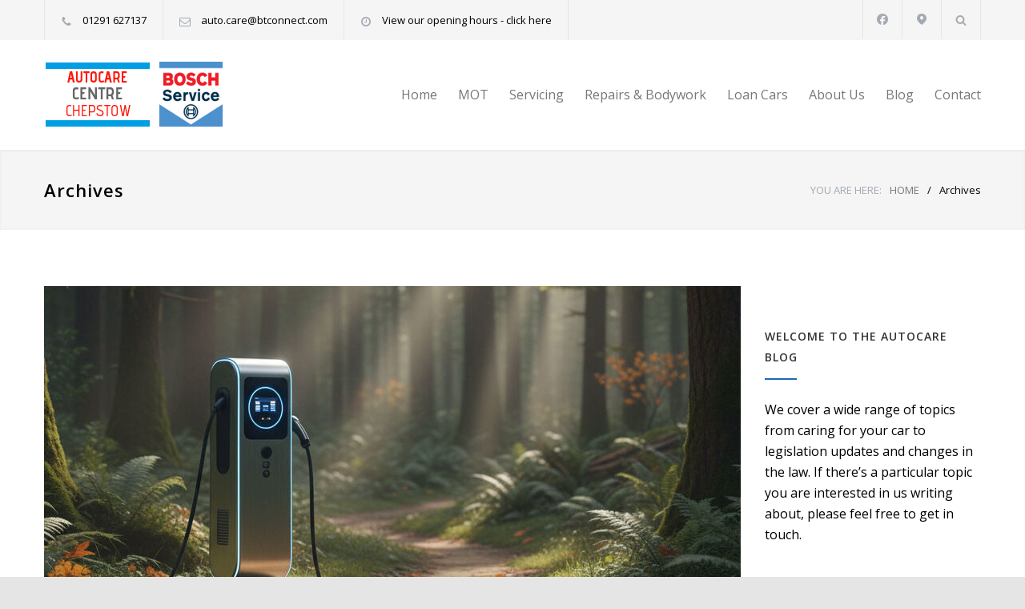

--- FILE ---
content_type: text/html; charset=UTF-8
request_url: https://autocare-centre.com/logosliderwpcat/tyres/
body_size: 106619
content:
<!DOCTYPE html>
<html lang="en-GB">
		<head>
		<!--meta-->
		<meta http-equiv="content-type" content="text/html; charset=UTF-8" />
		<meta name="generator" content="WordPress 6.8.3" />
		<meta name="viewport" content="width=device-width, initial-scale=1, maximum-scale=1.2" />
		<meta name="format-detection" content="telephone=no" />
		<!--style-->
		<link rel="alternate" type="application/rss+xml" title="RSS 2.0" href="https://autocare-centre.com/feed/" />
		<link rel="pingback" href="https://autocare-centre.com/xmlrpc.php" />
				<link rel="shortcut icon" href="https://autocare-centre.com/wp-content/themes/carservice/images/favicon.ico" />
		<meta name='robots' content='index, follow, max-image-preview:large, max-snippet:-1, max-video-preview:-1' />
	<style>img:is([sizes="auto" i], [sizes^="auto," i]) { contain-intrinsic-size: 3000px 1500px }</style>
	
	<!-- This site is optimized with the Yoast SEO plugin v26.2 - https://yoast.com/wordpress/plugins/seo/ -->
	<title>Tyres Archives - autocare-centre.com</title>
	<link rel="canonical" href="https://autocare-centre.com/logosliderwpcat/tyres/" />
	<meta property="og:locale" content="en_GB" />
	<meta property="og:type" content="article" />
	<meta property="og:title" content="Tyres Archives - autocare-centre.com" />
	<meta property="og:url" content="https://autocare-centre.com/logosliderwpcat/tyres/" />
	<meta property="og:site_name" content="autocare-centre.com" />
	<meta name="twitter:card" content="summary_large_image" />
	<script type="application/ld+json" class="yoast-schema-graph">{"@context":"https://schema.org","@graph":[{"@type":"CollectionPage","@id":"https://autocare-centre.com/logosliderwpcat/tyres/","url":"https://autocare-centre.com/logosliderwpcat/tyres/","name":"Tyres Archives - autocare-centre.com","isPartOf":{"@id":"https://autocare-centre.com/#website"},"breadcrumb":{"@id":"https://autocare-centre.com/logosliderwpcat/tyres/#breadcrumb"},"inLanguage":"en-GB"},{"@type":"BreadcrumbList","@id":"https://autocare-centre.com/logosliderwpcat/tyres/#breadcrumb","itemListElement":[{"@type":"ListItem","position":1,"name":"Home","item":"https://autocare-centre.com/"},{"@type":"ListItem","position":2,"name":"Tyres"}]},{"@type":"WebSite","@id":"https://autocare-centre.com/#website","url":"https://autocare-centre.com/","name":"autocare-centre.com","description":"Autocare Centre Chepstow","potentialAction":[{"@type":"SearchAction","target":{"@type":"EntryPoint","urlTemplate":"https://autocare-centre.com/?s={search_term_string}"},"query-input":{"@type":"PropertyValueSpecification","valueRequired":true,"valueName":"search_term_string"}}],"inLanguage":"en-GB"}]}</script>
	<!-- / Yoast SEO plugin. -->


<link rel='dns-prefetch' href='//fonts.googleapis.com' />
<link rel="alternate" type="application/rss+xml" title="autocare-centre.com &raquo; Feed" href="https://autocare-centre.com/feed/" />
<link rel="alternate" type="application/rss+xml" title="autocare-centre.com &raquo; Comments Feed" href="https://autocare-centre.com/comments/feed/" />
<link rel="alternate" type="application/rss+xml" title="autocare-centre.com &raquo; Tyres Categories Feed" href="https://autocare-centre.com/logosliderwpcat/tyres/feed/" />
<script type="text/javascript">
/* <![CDATA[ */
window._wpemojiSettings = {"baseUrl":"https:\/\/s.w.org\/images\/core\/emoji\/16.0.1\/72x72\/","ext":".png","svgUrl":"https:\/\/s.w.org\/images\/core\/emoji\/16.0.1\/svg\/","svgExt":".svg","source":{"concatemoji":"https:\/\/autocare-centre.com\/wp-includes\/js\/wp-emoji-release.min.js?ver=6.8.3"}};
/*! This file is auto-generated */
!function(s,n){var o,i,e;function c(e){try{var t={supportTests:e,timestamp:(new Date).valueOf()};sessionStorage.setItem(o,JSON.stringify(t))}catch(e){}}function p(e,t,n){e.clearRect(0,0,e.canvas.width,e.canvas.height),e.fillText(t,0,0);var t=new Uint32Array(e.getImageData(0,0,e.canvas.width,e.canvas.height).data),a=(e.clearRect(0,0,e.canvas.width,e.canvas.height),e.fillText(n,0,0),new Uint32Array(e.getImageData(0,0,e.canvas.width,e.canvas.height).data));return t.every(function(e,t){return e===a[t]})}function u(e,t){e.clearRect(0,0,e.canvas.width,e.canvas.height),e.fillText(t,0,0);for(var n=e.getImageData(16,16,1,1),a=0;a<n.data.length;a++)if(0!==n.data[a])return!1;return!0}function f(e,t,n,a){switch(t){case"flag":return n(e,"\ud83c\udff3\ufe0f\u200d\u26a7\ufe0f","\ud83c\udff3\ufe0f\u200b\u26a7\ufe0f")?!1:!n(e,"\ud83c\udde8\ud83c\uddf6","\ud83c\udde8\u200b\ud83c\uddf6")&&!n(e,"\ud83c\udff4\udb40\udc67\udb40\udc62\udb40\udc65\udb40\udc6e\udb40\udc67\udb40\udc7f","\ud83c\udff4\u200b\udb40\udc67\u200b\udb40\udc62\u200b\udb40\udc65\u200b\udb40\udc6e\u200b\udb40\udc67\u200b\udb40\udc7f");case"emoji":return!a(e,"\ud83e\udedf")}return!1}function g(e,t,n,a){var r="undefined"!=typeof WorkerGlobalScope&&self instanceof WorkerGlobalScope?new OffscreenCanvas(300,150):s.createElement("canvas"),o=r.getContext("2d",{willReadFrequently:!0}),i=(o.textBaseline="top",o.font="600 32px Arial",{});return e.forEach(function(e){i[e]=t(o,e,n,a)}),i}function t(e){var t=s.createElement("script");t.src=e,t.defer=!0,s.head.appendChild(t)}"undefined"!=typeof Promise&&(o="wpEmojiSettingsSupports",i=["flag","emoji"],n.supports={everything:!0,everythingExceptFlag:!0},e=new Promise(function(e){s.addEventListener("DOMContentLoaded",e,{once:!0})}),new Promise(function(t){var n=function(){try{var e=JSON.parse(sessionStorage.getItem(o));if("object"==typeof e&&"number"==typeof e.timestamp&&(new Date).valueOf()<e.timestamp+604800&&"object"==typeof e.supportTests)return e.supportTests}catch(e){}return null}();if(!n){if("undefined"!=typeof Worker&&"undefined"!=typeof OffscreenCanvas&&"undefined"!=typeof URL&&URL.createObjectURL&&"undefined"!=typeof Blob)try{var e="postMessage("+g.toString()+"("+[JSON.stringify(i),f.toString(),p.toString(),u.toString()].join(",")+"));",a=new Blob([e],{type:"text/javascript"}),r=new Worker(URL.createObjectURL(a),{name:"wpTestEmojiSupports"});return void(r.onmessage=function(e){c(n=e.data),r.terminate(),t(n)})}catch(e){}c(n=g(i,f,p,u))}t(n)}).then(function(e){for(var t in e)n.supports[t]=e[t],n.supports.everything=n.supports.everything&&n.supports[t],"flag"!==t&&(n.supports.everythingExceptFlag=n.supports.everythingExceptFlag&&n.supports[t]);n.supports.everythingExceptFlag=n.supports.everythingExceptFlag&&!n.supports.flag,n.DOMReady=!1,n.readyCallback=function(){n.DOMReady=!0}}).then(function(){return e}).then(function(){var e;n.supports.everything||(n.readyCallback(),(e=n.source||{}).concatemoji?t(e.concatemoji):e.wpemoji&&e.twemoji&&(t(e.twemoji),t(e.wpemoji)))}))}((window,document),window._wpemojiSettings);
/* ]]> */
</script>
<style id='wp-emoji-styles-inline-css' type='text/css'>

	img.wp-smiley, img.emoji {
		display: inline !important;
		border: none !important;
		box-shadow: none !important;
		height: 1em !important;
		width: 1em !important;
		margin: 0 0.07em !important;
		vertical-align: -0.1em !important;
		background: none !important;
		padding: 0 !important;
	}
</style>
<link rel='stylesheet' id='wp-block-library-css' href='https://autocare-centre.com/wp-includes/css/dist/block-library/style.min.css?ver=6.8.3' type='text/css' media='all' />
<style id='wp-block-library-theme-inline-css' type='text/css'>
.wp-block-audio :where(figcaption){color:#555;font-size:13px;text-align:center}.is-dark-theme .wp-block-audio :where(figcaption){color:#ffffffa6}.wp-block-audio{margin:0 0 1em}.wp-block-code{border:1px solid #ccc;border-radius:4px;font-family:Menlo,Consolas,monaco,monospace;padding:.8em 1em}.wp-block-embed :where(figcaption){color:#555;font-size:13px;text-align:center}.is-dark-theme .wp-block-embed :where(figcaption){color:#ffffffa6}.wp-block-embed{margin:0 0 1em}.blocks-gallery-caption{color:#555;font-size:13px;text-align:center}.is-dark-theme .blocks-gallery-caption{color:#ffffffa6}:root :where(.wp-block-image figcaption){color:#555;font-size:13px;text-align:center}.is-dark-theme :root :where(.wp-block-image figcaption){color:#ffffffa6}.wp-block-image{margin:0 0 1em}.wp-block-pullquote{border-bottom:4px solid;border-top:4px solid;color:currentColor;margin-bottom:1.75em}.wp-block-pullquote cite,.wp-block-pullquote footer,.wp-block-pullquote__citation{color:currentColor;font-size:.8125em;font-style:normal;text-transform:uppercase}.wp-block-quote{border-left:.25em solid;margin:0 0 1.75em;padding-left:1em}.wp-block-quote cite,.wp-block-quote footer{color:currentColor;font-size:.8125em;font-style:normal;position:relative}.wp-block-quote:where(.has-text-align-right){border-left:none;border-right:.25em solid;padding-left:0;padding-right:1em}.wp-block-quote:where(.has-text-align-center){border:none;padding-left:0}.wp-block-quote.is-large,.wp-block-quote.is-style-large,.wp-block-quote:where(.is-style-plain){border:none}.wp-block-search .wp-block-search__label{font-weight:700}.wp-block-search__button{border:1px solid #ccc;padding:.375em .625em}:where(.wp-block-group.has-background){padding:1.25em 2.375em}.wp-block-separator.has-css-opacity{opacity:.4}.wp-block-separator{border:none;border-bottom:2px solid;margin-left:auto;margin-right:auto}.wp-block-separator.has-alpha-channel-opacity{opacity:1}.wp-block-separator:not(.is-style-wide):not(.is-style-dots){width:100px}.wp-block-separator.has-background:not(.is-style-dots){border-bottom:none;height:1px}.wp-block-separator.has-background:not(.is-style-wide):not(.is-style-dots){height:2px}.wp-block-table{margin:0 0 1em}.wp-block-table td,.wp-block-table th{word-break:normal}.wp-block-table :where(figcaption){color:#555;font-size:13px;text-align:center}.is-dark-theme .wp-block-table :where(figcaption){color:#ffffffa6}.wp-block-video :where(figcaption){color:#555;font-size:13px;text-align:center}.is-dark-theme .wp-block-video :where(figcaption){color:#ffffffa6}.wp-block-video{margin:0 0 1em}:root :where(.wp-block-template-part.has-background){margin-bottom:0;margin-top:0;padding:1.25em 2.375em}
</style>
<style id='classic-theme-styles-inline-css' type='text/css'>
/*! This file is auto-generated */
.wp-block-button__link{color:#fff;background-color:#32373c;border-radius:9999px;box-shadow:none;text-decoration:none;padding:calc(.667em + 2px) calc(1.333em + 2px);font-size:1.125em}.wp-block-file__button{background:#32373c;color:#fff;text-decoration:none}
</style>
<style id='global-styles-inline-css' type='text/css'>
:root{--wp--preset--aspect-ratio--square: 1;--wp--preset--aspect-ratio--4-3: 4/3;--wp--preset--aspect-ratio--3-4: 3/4;--wp--preset--aspect-ratio--3-2: 3/2;--wp--preset--aspect-ratio--2-3: 2/3;--wp--preset--aspect-ratio--16-9: 16/9;--wp--preset--aspect-ratio--9-16: 9/16;--wp--preset--color--black: #000000;--wp--preset--color--cyan-bluish-gray: #abb8c3;--wp--preset--color--white: #ffffff;--wp--preset--color--pale-pink: #f78da7;--wp--preset--color--vivid-red: #cf2e2e;--wp--preset--color--luminous-vivid-orange: #ff6900;--wp--preset--color--luminous-vivid-amber: #fcb900;--wp--preset--color--light-green-cyan: #7bdcb5;--wp--preset--color--vivid-green-cyan: #00d084;--wp--preset--color--pale-cyan-blue: #8ed1fc;--wp--preset--color--vivid-cyan-blue: #0693e3;--wp--preset--color--vivid-purple: #9b51e0;--wp--preset--color--carservice-blue: #1E69B8;--wp--preset--color--carservice-turquoise: #5FC7AE;--wp--preset--color--carservice-orange: #F68220;--wp--preset--color--carservice-green: #82B541;--wp--preset--color--carservice-light-blue: #66A1C3;--wp--preset--gradient--vivid-cyan-blue-to-vivid-purple: linear-gradient(135deg,rgba(6,147,227,1) 0%,rgb(155,81,224) 100%);--wp--preset--gradient--light-green-cyan-to-vivid-green-cyan: linear-gradient(135deg,rgb(122,220,180) 0%,rgb(0,208,130) 100%);--wp--preset--gradient--luminous-vivid-amber-to-luminous-vivid-orange: linear-gradient(135deg,rgba(252,185,0,1) 0%,rgba(255,105,0,1) 100%);--wp--preset--gradient--luminous-vivid-orange-to-vivid-red: linear-gradient(135deg,rgba(255,105,0,1) 0%,rgb(207,46,46) 100%);--wp--preset--gradient--very-light-gray-to-cyan-bluish-gray: linear-gradient(135deg,rgb(238,238,238) 0%,rgb(169,184,195) 100%);--wp--preset--gradient--cool-to-warm-spectrum: linear-gradient(135deg,rgb(74,234,220) 0%,rgb(151,120,209) 20%,rgb(207,42,186) 40%,rgb(238,44,130) 60%,rgb(251,105,98) 80%,rgb(254,248,76) 100%);--wp--preset--gradient--blush-light-purple: linear-gradient(135deg,rgb(255,206,236) 0%,rgb(152,150,240) 100%);--wp--preset--gradient--blush-bordeaux: linear-gradient(135deg,rgb(254,205,165) 0%,rgb(254,45,45) 50%,rgb(107,0,62) 100%);--wp--preset--gradient--luminous-dusk: linear-gradient(135deg,rgb(255,203,112) 0%,rgb(199,81,192) 50%,rgb(65,88,208) 100%);--wp--preset--gradient--pale-ocean: linear-gradient(135deg,rgb(255,245,203) 0%,rgb(182,227,212) 50%,rgb(51,167,181) 100%);--wp--preset--gradient--electric-grass: linear-gradient(135deg,rgb(202,248,128) 0%,rgb(113,206,126) 100%);--wp--preset--gradient--midnight: linear-gradient(135deg,rgb(2,3,129) 0%,rgb(40,116,252) 100%);--wp--preset--font-size--small: 13px;--wp--preset--font-size--medium: 20px;--wp--preset--font-size--large: 36px;--wp--preset--font-size--x-large: 42px;--wp--preset--spacing--20: 0.44rem;--wp--preset--spacing--30: 0.67rem;--wp--preset--spacing--40: 1rem;--wp--preset--spacing--50: 1.5rem;--wp--preset--spacing--60: 2.25rem;--wp--preset--spacing--70: 3.38rem;--wp--preset--spacing--80: 5.06rem;--wp--preset--shadow--natural: 6px 6px 9px rgba(0, 0, 0, 0.2);--wp--preset--shadow--deep: 12px 12px 50px rgba(0, 0, 0, 0.4);--wp--preset--shadow--sharp: 6px 6px 0px rgba(0, 0, 0, 0.2);--wp--preset--shadow--outlined: 6px 6px 0px -3px rgba(255, 255, 255, 1), 6px 6px rgba(0, 0, 0, 1);--wp--preset--shadow--crisp: 6px 6px 0px rgba(0, 0, 0, 1);}:where(.is-layout-flex){gap: 0.5em;}:where(.is-layout-grid){gap: 0.5em;}body .is-layout-flex{display: flex;}.is-layout-flex{flex-wrap: wrap;align-items: center;}.is-layout-flex > :is(*, div){margin: 0;}body .is-layout-grid{display: grid;}.is-layout-grid > :is(*, div){margin: 0;}:where(.wp-block-columns.is-layout-flex){gap: 2em;}:where(.wp-block-columns.is-layout-grid){gap: 2em;}:where(.wp-block-post-template.is-layout-flex){gap: 1.25em;}:where(.wp-block-post-template.is-layout-grid){gap: 1.25em;}.has-black-color{color: var(--wp--preset--color--black) !important;}.has-cyan-bluish-gray-color{color: var(--wp--preset--color--cyan-bluish-gray) !important;}.has-white-color{color: var(--wp--preset--color--white) !important;}.has-pale-pink-color{color: var(--wp--preset--color--pale-pink) !important;}.has-vivid-red-color{color: var(--wp--preset--color--vivid-red) !important;}.has-luminous-vivid-orange-color{color: var(--wp--preset--color--luminous-vivid-orange) !important;}.has-luminous-vivid-amber-color{color: var(--wp--preset--color--luminous-vivid-amber) !important;}.has-light-green-cyan-color{color: var(--wp--preset--color--light-green-cyan) !important;}.has-vivid-green-cyan-color{color: var(--wp--preset--color--vivid-green-cyan) !important;}.has-pale-cyan-blue-color{color: var(--wp--preset--color--pale-cyan-blue) !important;}.has-vivid-cyan-blue-color{color: var(--wp--preset--color--vivid-cyan-blue) !important;}.has-vivid-purple-color{color: var(--wp--preset--color--vivid-purple) !important;}.has-black-background-color{background-color: var(--wp--preset--color--black) !important;}.has-cyan-bluish-gray-background-color{background-color: var(--wp--preset--color--cyan-bluish-gray) !important;}.has-white-background-color{background-color: var(--wp--preset--color--white) !important;}.has-pale-pink-background-color{background-color: var(--wp--preset--color--pale-pink) !important;}.has-vivid-red-background-color{background-color: var(--wp--preset--color--vivid-red) !important;}.has-luminous-vivid-orange-background-color{background-color: var(--wp--preset--color--luminous-vivid-orange) !important;}.has-luminous-vivid-amber-background-color{background-color: var(--wp--preset--color--luminous-vivid-amber) !important;}.has-light-green-cyan-background-color{background-color: var(--wp--preset--color--light-green-cyan) !important;}.has-vivid-green-cyan-background-color{background-color: var(--wp--preset--color--vivid-green-cyan) !important;}.has-pale-cyan-blue-background-color{background-color: var(--wp--preset--color--pale-cyan-blue) !important;}.has-vivid-cyan-blue-background-color{background-color: var(--wp--preset--color--vivid-cyan-blue) !important;}.has-vivid-purple-background-color{background-color: var(--wp--preset--color--vivid-purple) !important;}.has-black-border-color{border-color: var(--wp--preset--color--black) !important;}.has-cyan-bluish-gray-border-color{border-color: var(--wp--preset--color--cyan-bluish-gray) !important;}.has-white-border-color{border-color: var(--wp--preset--color--white) !important;}.has-pale-pink-border-color{border-color: var(--wp--preset--color--pale-pink) !important;}.has-vivid-red-border-color{border-color: var(--wp--preset--color--vivid-red) !important;}.has-luminous-vivid-orange-border-color{border-color: var(--wp--preset--color--luminous-vivid-orange) !important;}.has-luminous-vivid-amber-border-color{border-color: var(--wp--preset--color--luminous-vivid-amber) !important;}.has-light-green-cyan-border-color{border-color: var(--wp--preset--color--light-green-cyan) !important;}.has-vivid-green-cyan-border-color{border-color: var(--wp--preset--color--vivid-green-cyan) !important;}.has-pale-cyan-blue-border-color{border-color: var(--wp--preset--color--pale-cyan-blue) !important;}.has-vivid-cyan-blue-border-color{border-color: var(--wp--preset--color--vivid-cyan-blue) !important;}.has-vivid-purple-border-color{border-color: var(--wp--preset--color--vivid-purple) !important;}.has-vivid-cyan-blue-to-vivid-purple-gradient-background{background: var(--wp--preset--gradient--vivid-cyan-blue-to-vivid-purple) !important;}.has-light-green-cyan-to-vivid-green-cyan-gradient-background{background: var(--wp--preset--gradient--light-green-cyan-to-vivid-green-cyan) !important;}.has-luminous-vivid-amber-to-luminous-vivid-orange-gradient-background{background: var(--wp--preset--gradient--luminous-vivid-amber-to-luminous-vivid-orange) !important;}.has-luminous-vivid-orange-to-vivid-red-gradient-background{background: var(--wp--preset--gradient--luminous-vivid-orange-to-vivid-red) !important;}.has-very-light-gray-to-cyan-bluish-gray-gradient-background{background: var(--wp--preset--gradient--very-light-gray-to-cyan-bluish-gray) !important;}.has-cool-to-warm-spectrum-gradient-background{background: var(--wp--preset--gradient--cool-to-warm-spectrum) !important;}.has-blush-light-purple-gradient-background{background: var(--wp--preset--gradient--blush-light-purple) !important;}.has-blush-bordeaux-gradient-background{background: var(--wp--preset--gradient--blush-bordeaux) !important;}.has-luminous-dusk-gradient-background{background: var(--wp--preset--gradient--luminous-dusk) !important;}.has-pale-ocean-gradient-background{background: var(--wp--preset--gradient--pale-ocean) !important;}.has-electric-grass-gradient-background{background: var(--wp--preset--gradient--electric-grass) !important;}.has-midnight-gradient-background{background: var(--wp--preset--gradient--midnight) !important;}.has-small-font-size{font-size: var(--wp--preset--font-size--small) !important;}.has-medium-font-size{font-size: var(--wp--preset--font-size--medium) !important;}.has-large-font-size{font-size: var(--wp--preset--font-size--large) !important;}.has-x-large-font-size{font-size: var(--wp--preset--font-size--x-large) !important;}
:where(.wp-block-post-template.is-layout-flex){gap: 1.25em;}:where(.wp-block-post-template.is-layout-grid){gap: 1.25em;}
:where(.wp-block-columns.is-layout-flex){gap: 2em;}:where(.wp-block-columns.is-layout-grid){gap: 2em;}
:root :where(.wp-block-pullquote){font-size: 1.5em;line-height: 1.6;}
</style>
<link rel='stylesheet' id='tps-super-font-awesome-css-css' href='https://autocare-centre.com/wp-content/plugins/super-testimonial/frontend/css/font-awesome.css?ver=6.8.3' type='text/css' media='all' />
<link rel='stylesheet' id='tps-super-owl.carousel-css-css' href='https://autocare-centre.com/wp-content/plugins/super-testimonial/frontend/css/owl.carousel.min.css?ver=6.8.3' type='text/css' media='all' />
<link rel='stylesheet' id='tps-super-style-css-css' href='https://autocare-centre.com/wp-content/plugins/super-testimonial/frontend/css/theme-style.css?ver=6.8.3' type='text/css' media='all' />
<link rel='stylesheet' id='reset-css' href='https://autocare-centre.com/wp-content/themes/carservice/style/reset.css?ver=6.8.3' type='text/css' media='all' />
<link rel='stylesheet' id='superfish-css' href='https://autocare-centre.com/wp-content/themes/carservice/style/superfish.css?ver=6.8.3' type='text/css' media='all' />
<link rel='stylesheet' id='prettyPhoto-css' href='https://autocare-centre.com/wp-content/themes/carservice/style/prettyPhoto.css?ver=6.8.3' type='text/css' media='all' />
<link rel='stylesheet' id='jquery-qtip-css' href='https://autocare-centre.com/wp-content/plugins/ql-cost-calculator/style/jquery.qtip.css?ver=6.8.3' type='text/css' media='all' />
<link rel='stylesheet' id='odometer-css' href='https://autocare-centre.com/wp-content/themes/carservice/style/odometer-theme-default.css?ver=6.8.3' type='text/css' media='all' />
<link rel='stylesheet' id='animations-css' href='https://autocare-centre.com/wp-content/themes/carservice/style/animations.css?ver=6.8.3' type='text/css' media='all' />
<link rel='stylesheet' id='parent-style-css' href='https://autocare-centre.com/wp-content/themes/carservice/style.css?ver=6.8.3' type='text/css' media='all' />
<link rel='stylesheet' id='cc-template-css' href='https://autocare-centre.com/wp-content/plugins/ql-cost-calculator/fonts/template/style.css?ver=6.8.3' type='text/css' media='all' />
<link rel='stylesheet' id='cc-google-font-primary-css' href='//fonts.googleapis.com/css?family=Open+Sans%3Aregular&#038;subset=latin%2Clatin-ext&#038;ver=6.8.3' type='text/css' media='all' />
<link rel='stylesheet' id='cc-google-font-lato-css' href='//fonts.googleapis.com/css?family=Lato%3A300%2C400&#038;subset=latin-ext&#038;ver=6.8.3' type='text/css' media='all' />
<link rel='stylesheet' id='cost_calculator_style-css' href='https://autocare-centre.com/wp-content/plugins/ql-cost-calculator/style/style.css?ver=6.8.3' type='text/css' media='all' />
<style id='cost_calculator_style-inline-css' type='text/css'>
.cost-calculator-datepicker .ui-datepicker-current-day,
.cost-calculator-box input[type="checkbox"]:checked+.cost-calculator-checkbox-label,
.cost-calculator-box input[type="checkbox"]:checked+.cost-calculator-checkbox-label .checkbox-box,
.cost-calculator-box .ui-slider .ui-slider-handle::after,
.cost-calculator-box .ui-slider-range-min,
input[type='checkbox']:checked + span.cost-calculator-switch-slider,
.cost-calculator-container .cost-calculator-more,
.cost-calculator-container .cost-calculator-more[type="submit"],
body .cost-calculator-container .cost-calculator-more.cost-calculator-gray:hover
{
	background-color: #1E69B8;
}
.cost-calculator-box input[type="checkbox"]:checked+.cost-calculator-checkbox-label::before,
.cost-calculator-datepicker .ui-datepicker-prev:hover span::before,
.cost-calculator-datepicker .ui-datepicker-next:hover span::before,
.cost-calculator-summary-price,
.cost-calculator-box .ui-selectmenu-button.ui-corner-top .ui-icon,
.cost-calculator-box .ui-selectmenu-button:hover .ui-icon,
.cost-calculator-box .cost-calculator-datepicker-container:hover .ui-icon,
.cost-calculator-dropdown.cost-calculator-dropdown.ui-selectmenu-menu .ui-menu li.ui-state-focus,
.cost-calculator-dropdown.cost-calculator-dropdown.ui-selectmenu-menu .ui-menu li .ui-state-active,
div.cost-calculator-summary-box::before
{
	color: #1E69B8;
}
.cost-calculator-box input[type="checkbox"]:checked+.cost-calculator-checkbox-label,
.cost-calculator-box input[type="checkbox"]:checked+.cost-calculator-checkbox-label .checkbox-box,
.cost-calculator-box .ui-slider-handle .cost-slider-tooltip .cost-calculator-value,
.cost-calculator-container .cost-calculator-more,
.cost-calculator-container .cost-calculator-more[type="submit"],
body .cost-calculator-container .cost-calculator-more.cost-calculator-gray:hover
{
	border-color: #1E69B8;
}
.cost-calculator-box .ui-slider-handle .cost-slider-tooltip .cost-calculator-arrow::before
{
	border-color: #1E69B8 transparent;
}
.cost-calculator-datepicker .ui-datepicker-prev span::before,
.cost-calculator-datepicker .ui-datepicker-next span::before,
.cost-calculator-dropdown.ui-selectmenu-menu .ui-menu li,
.cost-calculator-box .cost-calculator-checkbox-label,
.cost-calculator-box .ui-slider-handle .cost-slider-tooltip .cost-calculator-value,
.cost-calculator-box .ui-selectmenu-button span.ui-selectmenu-text,
.cost-calculator-box .ui-selectmenu-button .ui-icon,
.cost-calculator-box .cost-calculator-datepicker-container .ui-icon,
.cost-calculator-price-description,
input[type='checkbox'] + span.cost-calculator-switch-slider::after,
.cost-calculator-form .cost-calculator-contact-box-submit-container p,
.cost-calculator-container input,
.cost-calculator-container input[type='text'],
.cost-calculator-container input[type='email'],
.cost-calculator-container input[type='number'],
.cost-calculator-container textarea,
.cost-calculator-terms-container label
{
	color: #777777;
}
.cost-calculator-datepicker.ui-datepicker,
.cost-calculator-box .cost-calculator-checkbox-label,
.cost-calculator-box .ui-slider .ui-slider-handle,
.cost-calculator-box .ui-selectmenu-button,
.cost-calculator-dropdown.ui-selectmenu-menu .ui-menu,
div.cost-calculator-box .ui-selectmenu-button .ui-icon,
div.cost-calculator-box .cost-calculator-datepicker-container .ui-icon,
.cost-calculator-container input,
.cost-calculator-container input[type='text'],
.cost-calculator-container input[type='email'],
.cost-calculator-container input[type='number'],
.cost-calculator-container textarea,
.cost-calculator-container .g-recaptcha-wrapper
{
	border-color: #E2E6E7;
}
.cost-calculator-datepicker.ui-datepicker .ui-datepicker-title,
.cost-calculator-box label,
.cost-calculator-contact-box>.vc_row>label
{
	color: #333333;
}
.cost-calculator-box .ui-slider,
input[type='checkbox'] + span.cost-calculator-switch-slider
{
	background-color: #E2E6E7;
}
body .cost-calculator-container,
body .cost-calculator-container .ui-widget,
.cost-calculator-dropdown.ui-selectmenu-menu,
.cost-calculator-box label,
.cost-calculator-container input,
.cost-calculator-container input[type='text'],
.cost-calculator-container input[type='email'],
.cost-calculator-container input[type='number'],
.cost-calculator-container textarea,
.cost-calculator-terms-container label,
.cost-calculator-terms-container label a,
input[type='checkbox'] + span.cost-calculator-switch-slider::after,
.cost-calculator-box .ui-selectmenu-button span.ui-selectmenu-text,
.cost-calculator-container .cost-calculator-more,
.cost-calculator-container .cost-calculator-more[type="submit"],
body .cost-calculator-container .cost-calculator-more.cost-calculator-gray:hover,
.cost-calculator-container .cost-calculator-flex-box label,
.cost-calculator-datepicker.ui-datepicker,
.cost-calculator-datepicker.ui-datepicker table td,
.cost-calculator-datepicker.ui-datepicker table th,
.cost-calculator-dropdown.ui-selectmenu-menu .ui-menu li
{
	font-family: 'Open Sans';
}
.cost-calculator-form .cost-calculator-flex-box textarea
{
	height: 190px;
}
.cost-calculator-dropdown.ui-selectmenu-menu 
{
	-moz-box-shadow: none;
	-webkit-box-shadow: none;
	box-shadow: none;
}
.cost-calculator-datepicker.ui-datepicker .ui-datepicker-title
{
	font-weight: 600;
}
.cost-calculator-box label+.cost-calculator-switch,
.cost-calculator-box input+input+.cost-calculator-checkbox-label.cost-calculator-checkbox-default,
.cost-calculator-contact-box .cost-calculator-flex-box,
body .cost-calculator-contact-box .cost-calculator-flex-box fieldset.wpb_column.vc_column_container,
.cost-calculator-contact-box .cost-calculator-flex-box input[type="text"],
.cost-calculator-form .cost-calculator-contact-box-submit-container,
.cost-calculator-box input+.cost-slider-container,
body .vc_row .cost-calculator-box input+input.cost-calculator-big,
.cost-calculator-box input+select+.ui-selectmenu-button,
.cost-calculator-box input+.select_container+.ui-selectmenu-button,
.cost-calculator-box input+.cost-calculator-datepicker-container
{
	margin-top: 20px;
}
.cost-calculator-form .cost-calculator-flex-box .cost-calculator-block:first-child input
{
	margin-top: 0;
}
.cost-calculator-box label,
.cost-calculator-contact-box>.vc_row>label
{
	display: block;
	font-weight: 600;
	background: #F5F5F5;
	padding: 11px 16px 13px;
	line-height: 26px
}
.cost-calculator-box label.cost-calculator-hidden,
.cost-calculator-contact-box>.vc_row>label.cost-calculator-hidden
{
	display: none;
}
.cost-calculator-box label.cost-calculator-switch 
{
	padding: 0;
	font-weight: 400;
	background: none;
}
.cost-calculator-contact-box .cost-calculator-flex-box
{
	display: block;
}
.cost-calculator-contact-box .cost-calculator-flex-box fieldset.wpb_column.vc_column_container
{
	width: 100%;
	margin-left: 0;
}
.cost-calculator-contact-box .cost-calculator-flex-box .wpb_column.vc_column_container:first-child
{
	margin-top: 0;
}
.cost-calculator-container .cost-calculator-flex-box label
{
	margin-top: 28px;
	margin-bottom: -49px;
}
.cost-calculator-form .cost-calculator-flex-box .cost-calculator-block:first-child label
{
	margin-top: 8px;
	margin-bottom: -29px;
}
.cost-calculator-form .cost-calculator-contact-box-submit-container .vc_row
{
	margin: 0;
	padding: 0;
}
.vc_row .wpb_column div.cost-calculator-box.cost-calculator-float
{
	margin: 0;
}
.cost-calculator-box .cost-calculator-checkbox-label
{
	margin-right: -1px;
	margin-top: -1px;
	-moz-border-radius: 0;
	-webkit-border-radius: 0;
	border-radius: 0;
	padding: 12px 15px 10px 20px;
	color: #A4AAB3;
	background: #FFF;
	font-weight: 400;
}
.cost-calculator-box .cost-calculator-checkbox-label.cost-calculator-checkbox-default
{
	width: 14px;
}
.cost-calculator-box .cost-calculator-checkbox-label::before
{
	position: relative;
	top: -2px;
	left: -4px;
	z-index: 1;
	font-size: 16px;
	color: #FFF;
	margin-right: 10px;
	font-family: "cc-template";
	content: "c";
	font-style: normal;
	font-weight: normal;
	font-variant: normal;
	text-transform: none;
	vertical-align: middle;
	speak: none;
	line-height: 1;
	direction: ltr;
	-webkit-font-smoothing: antialiased;
	-moz-osx-font-smoothing: grayscale;
}
.cost-calculator-box input[type="checkbox"]:checked+.cost-calculator-checkbox-label
{
		color: #333;
		border-color: #E2E6E7;
		background: #F5F5F5;

}
.cost-calculator-box input[type="checkbox"]:checked+.cost-calculator-checkbox-label::before
{
	color: #FFF;
}
.cost-calculator-box .cost-calculator-checkbox-label.cost-calculator-checkbox-default::before
{
	margin-right: 0;
}
.cost-calculator-box .cost-calculator-checkbox-label .checkbox-box
{
	position: absolute;
	margin-left: 0;
	left: 12px;
	width: 22px;
	height: 22px;
	border: 1px solid #E2E6E7;
	-webkit-box-sizing: content-box;
	-moz-box-sizing: content-box;
	box-sizing: content-box;
}
.cost-calculator-box .ui-selectmenu-button .ui-icon,
.cost-calculator-box .cost-calculator-datepicker-container .ui-icon
{
	border-left: 1px solid #E2E6E7;
	padding: 14px 12px 17px;
}
.cost-calculator-dropdown.ui-selectmenu-menu .ui-menu li
{
	border-top: 1px solid #E2E6E7;
}
.cost-calculator-dropdown.ui-selectmenu-menu .ui-menu li:first-child
{
	padding-top: 13px;
}
.cost-calculator-dropdown.ui-selectmenu-menu .ui-menu li:last-child
{
	padding-bottom: 13px;
}
.cost-calculator-container .cost-calculator-more
{
	position: relative;
	display: block;
	font-weight: 600;
	padding: 19px 0 20px;
	line-height: normal;
	letter-spacing: 1px;
	border: none;
	-moz-border-radius: 0;
	-webkit-border-radius: 0;
	border-radius: 0;
}
.cost-calculator-more span
{
	position: relative;
	z-index: 10;
	margin: 0 24px;
}
.cost-calculator-more::before
{
	position: absolute;
	content: "";
	width: 5px;
	height: 100%;
	top: 0;
	left: 0;
	background: rgba(0,0,0,0.1);
	transition: all 0.2s ease 0s;
	-webkit-transition: all 0.2s ease 0s;
	-moz-transition: all 0.2s ease 0s;
	z-index: 9;
}
.cost-calculator-container .cost-calculator-more:hover
{
	background: #1E69B8;
	color: #FFF;
	opacity: 1;
}
.cost-calculator-more:hover::before
{
	width: 100%;
	background: rgba(0,0,0,0.12);
}
.vc_row .wpb_column .cost-calculator-box.cost-calculator-summary-box,
body .vc_row .cost-calculator-box.cost-calculator-summary-box
{
	border: 1px solid #E2E6E7;
	padding: 26px 30px 28px;
}
.cost-calculator-summary-price
{
	float: right;
}
.cost-calculator-price-description
{
	text-align: right;
	margin-top: 11px;
}
.cost-calculator-fieldset-with-recaptcha,
.cost-calculator-column-with-recaptcha
{
	display: -ms-flexbox;
	display: -webkit-flexbox;
	display: -webkit-flex;
	display: flex;
	-ms-flex-direction: column-reverse;
	-webkit-flex-direction: column-reverse;
	-moz-flex-direction: column-reverse;
	flex-direction: column-reverse;
}
.vc_row.wpb_row.cost-calculator-row-with-recaptcha .vc_column_container.wpb_column
{
	width: 100%;
	margin-left: 0;
	margin-right: 0;
	margin-top: 22px;
}
.vc_row.wpb_row.cost-calculator-row-with-recaptcha .vc_column_container.wpb_column:first-child
{
	margin-top: 0;
}
.cost-calculator-container .wpb_column div.g-recaptcha-wrapper
{
	float: none;
	margin: 0;
	border-color: #E2E6E7;
	-ms-flex-item-align: start;
	-webkit-align-self: start;
	-moz-align-self: start;
	align-self: start;
}
.cost-calculator-form.cost-calculator-container .vc_row.wpb_row.cost-calculator-contact-box-submit-container div.vc_row.wpb_row.cost-calculator-button-with-recaptcha
{
	float: none;
	margin-top: 20px;
	margin-left: 0;
	margin-right: 0;
}
.cost-calculator-contact-box-submit-container .cost-calculator-recaptcha-container
{
	clear: both;
	margin-top: 20px;
	display: -ms-flexbox;
	display: -webkit-flexbox;
	display: -webkit-flex;
	display: flex;
	-ms-flex-direction: column-reverse;
	-webkit-flex-direction: column-reverse;
	-moz-flex-direction: column-reverse;
	flex-direction: column-reverse;
}
.cost-calculator-terms-container
{
	padding-bottom: 20px;
}
.cost-calculator-contact-box-submit-container .vc_col-sm-6 .cost-calculator-terms-container,
.cost-calculator-fieldset-with-recaptcha .cost-calculator-terms-container
{
	padding-bottom: 0;
}
.cost-calculator-contact-box-submit-container .cost-calculator-terms-container
{
	-ms-flex-order: 1;
	-webkit-order: 1;
	-moz-order: 1;
	order: 1;
	height: auto;
}
.cost-calculator-form.cost-calculator-container .cost-calculator-contact-box-submit-container .cost-calculator-column-with-recaptcha .cost-calculator-recaptcha-container .vc_row.wpb_row.cost-calculator-button-with-recaptcha,
.cost-calculator-contact-box-submit-container .vc_col-sm-6 .cost-calculator-terms-container + .vc_row
{
	margin-top: 20px;
}
div.cost-calculator-contact-box-submit-container .cost-calculator-column-with-recaptcha .cost-calculator-terms-container
{
	-ms-flex-item-align: start;
	-webkit-align-self: start;
	-moz-align-self: start;
	align-self: start;
}
.cost-calculator-row-with-recaptcha p
{
	padding: 0;
}
@media screen and (max-width:767px)
{
	body .wpb_column div.vc_row.cost-calculator-contact-box-submit-container .vc_col-sm-6
	{
		margin-top: 20px;
	}
	body .wpb_column div.vc_row.cost-calculator-contact-box-submit-container .vc_col-sm-6:first-child
	{
		margin-top: 0;
	}
	div.cost-calculator-fieldset-with-recaptcha .cost-calculator-terms-container
	{
		padding-bottom: 0;
	}
}

</style>
<link rel='stylesheet' id='cost_calculator_style_responsive-css' href='https://autocare-centre.com/wp-content/plugins/ql-cost-calculator/style/responsive.css?ver=6.8.3' type='text/css' media='all' />
<link rel='stylesheet' id='google-font-opensans-css' href='//fonts.googleapis.com/css?family=Open+Sans%3A300%2C300italic%2C400%2C600%2C700%2C800&#038;subset=latin%2Clatin-ext&#038;ver=6.8.3' type='text/css' media='all' />
<link rel='stylesheet' id='main-style-css' href='https://autocare-centre.com/wp-content/themes/carservice-child/style.css?ver=6.8.3' type='text/css' media='all' />
<link rel='stylesheet' id='responsive-css' href='https://autocare-centre.com/wp-content/themes/carservice/style/responsive.css?ver=6.8.3' type='text/css' media='all' />
<link rel='stylesheet' id='cs-streamline-small-css' href='https://autocare-centre.com/wp-content/themes/carservice/fonts/streamline-small/style.css?ver=6.8.3' type='text/css' media='all' />
<link rel='stylesheet' id='cs-template-css' href='https://autocare-centre.com/wp-content/themes/carservice/fonts/template/styles.css?ver=6.8.3' type='text/css' media='all' />
<link rel='stylesheet' id='cs-social-css' href='https://autocare-centre.com/wp-content/themes/carservice/fonts/social/styles.css?ver=6.8.3' type='text/css' media='all' />
<link rel='stylesheet' id='custom-css' href='https://autocare-centre.com/wp-content/themes/carservice/custom.css?ver=6.8.3' type='text/css' media='all' />
<link rel='stylesheet' id='msl-main-css' href='https://autocare-centre.com/wp-content/plugins/master-slider/public/assets/css/masterslider.main.css?ver=3.11.0' type='text/css' media='all' />
<link rel='stylesheet' id='msl-custom-css' href='https://autocare-centre.com/wp-content/uploads/master-slider/custom.css?ver=5' type='text/css' media='all' />
<script type="text/javascript" src="https://autocare-centre.com/wp-includes/js/jquery/jquery.min.js?ver=3.7.1" id="jquery-core-js"></script>
<script type="text/javascript" src="https://autocare-centre.com/wp-includes/js/jquery/jquery-migrate.min.js?ver=3.4.1" id="jquery-migrate-js"></script>
<link rel="https://api.w.org/" href="https://autocare-centre.com/wp-json/" /><link rel="EditURI" type="application/rsd+xml" title="RSD" href="https://autocare-centre.com/xmlrpc.php?rsd" />
<meta name="generator" content="WordPress 6.8.3" />
<!-- Google Tag Manager -->
<script>(function(w,d,s,l,i){w[l]=w[l]||[];w[l].push({'gtm.start':
new Date().getTime(),event:'gtm.js'});var f=d.getElementsByTagName(s)[0],
j=d.createElement(s),dl=l!='dataLayer'?'&l='+l:'';j.async=true;j.src=
'https://www.googletagmanager.com/gtm.js?id='+i+dl;f.parentNode.insertBefore(j,f);
})(window,document,'script','dataLayer','GTM-KW9P7ZT');</script>
<!-- End Google Tag Manager -->

<meta name="google-site-verification" content="7YW8EFqqVn2Ti9GSHy6AlRtcvYLDNJW0ctkEwJZQFJA" /><script>var ms_grabbing_curosr = 'https://autocare-centre.com/wp-content/plugins/master-slider/public/assets/css/common/grabbing.cur', ms_grab_curosr = 'https://autocare-centre.com/wp-content/plugins/master-slider/public/assets/css/common/grab.cur';</script>
<meta name="generator" content="MasterSlider 3.11.0 - Responsive Touch Image Slider | avt.li/msf" />
<meta name="generator" content="Powered by WPBakery Page Builder - drag and drop page builder for WordPress."/>
<meta name="generator" content="Powered by Slider Revolution 6.6.20 - responsive, Mobile-Friendly Slider Plugin for WordPress with comfortable drag and drop interface." />
<script>function setREVStartSize(e){
			//window.requestAnimationFrame(function() {
				window.RSIW = window.RSIW===undefined ? window.innerWidth : window.RSIW;
				window.RSIH = window.RSIH===undefined ? window.innerHeight : window.RSIH;
				try {
					var pw = document.getElementById(e.c).parentNode.offsetWidth,
						newh;
					pw = pw===0 || isNaN(pw) || (e.l=="fullwidth" || e.layout=="fullwidth") ? window.RSIW : pw;
					e.tabw = e.tabw===undefined ? 0 : parseInt(e.tabw);
					e.thumbw = e.thumbw===undefined ? 0 : parseInt(e.thumbw);
					e.tabh = e.tabh===undefined ? 0 : parseInt(e.tabh);
					e.thumbh = e.thumbh===undefined ? 0 : parseInt(e.thumbh);
					e.tabhide = e.tabhide===undefined ? 0 : parseInt(e.tabhide);
					e.thumbhide = e.thumbhide===undefined ? 0 : parseInt(e.thumbhide);
					e.mh = e.mh===undefined || e.mh=="" || e.mh==="auto" ? 0 : parseInt(e.mh,0);
					if(e.layout==="fullscreen" || e.l==="fullscreen")
						newh = Math.max(e.mh,window.RSIH);
					else{
						e.gw = Array.isArray(e.gw) ? e.gw : [e.gw];
						for (var i in e.rl) if (e.gw[i]===undefined || e.gw[i]===0) e.gw[i] = e.gw[i-1];
						e.gh = e.el===undefined || e.el==="" || (Array.isArray(e.el) && e.el.length==0)? e.gh : e.el;
						e.gh = Array.isArray(e.gh) ? e.gh : [e.gh];
						for (var i in e.rl) if (e.gh[i]===undefined || e.gh[i]===0) e.gh[i] = e.gh[i-1];
											
						var nl = new Array(e.rl.length),
							ix = 0,
							sl;
						e.tabw = e.tabhide>=pw ? 0 : e.tabw;
						e.thumbw = e.thumbhide>=pw ? 0 : e.thumbw;
						e.tabh = e.tabhide>=pw ? 0 : e.tabh;
						e.thumbh = e.thumbhide>=pw ? 0 : e.thumbh;
						for (var i in e.rl) nl[i] = e.rl[i]<window.RSIW ? 0 : e.rl[i];
						sl = nl[0];
						for (var i in nl) if (sl>nl[i] && nl[i]>0) { sl = nl[i]; ix=i;}
						var m = pw>(e.gw[ix]+e.tabw+e.thumbw) ? 1 : (pw-(e.tabw+e.thumbw)) / (e.gw[ix]);
						newh =  (e.gh[ix] * m) + (e.tabh + e.thumbh);
					}
					var el = document.getElementById(e.c);
					if (el!==null && el) el.style.height = newh+"px";
					el = document.getElementById(e.c+"_wrapper");
					if (el!==null && el) {
						el.style.height = newh+"px";
						el.style.display = "block";
					}
				} catch(e){
					console.log("Failure at Presize of Slider:" + e)
				}
			//});
		  };</script>
		<style type="text/css" id="wp-custom-css">
			p {
	font-size:16px!important
}
.one-half,
.one-third {
    position: relative;
    margin-right: 4%;
    float: left;
        margin-bottom: 20px;
 
}
 
.one-half { width: 48%; }
.one-third { width: 30.66%; }
 
.last {
    margin-right: 0 !important;
    clear: right;
}
 
@media only screen and (max-width: 767px) {
    .one-half, .one-third {
        width: 100%;
        margin-right: 0;
    }
}

/*contact form 7 button styling*/
.contact-form-button {
    background-color: #1E69B8;
    color: #ffffff;
    font-weight: 600;
    font-size: 16px;
}

/*hide the check markers before bullet points*/
.post.single ul li:not([class^="template-"])::before {
	display: none !important 
}

.wpb_text_column ul li:not([class^="template-"])::before  {
	display: none !important 
}

.post.single ul li {
	padding-left: 5px
}

p, h1, h2, h3, h4, h5, ul, ol, li {
	color: black !important
}

.contact-details li a {
		color: black;

}

.testimonials-list p, .testimonials-list h6 {
	color: white !important
}

.footer-row .list li {
	color: white !important
}		</style>
		<noscript><style> .wpb_animate_when_almost_visible { opacity: 1; }</style></noscript>	</head>
		<body data-rsssl=1 class="archive tax-logosliderwpcat term-tyres term-38 wp-theme-carservice wp-child-theme-carservice-child _masterslider _ms_version_3.11.0 wpb-js-composer js-comp-ver-6.10.0 vc_responsive">
		<div class="site-container">
						<div class="header-top-bar-container clearfix">
								<div class="header-top-bar">
					<div id='carservice_contact_details_list-2' class='widget cs_contact_details_list_widget'>		<ul class="contact-details clearfix">
							<li class="template-phone">
										<a href="tel:01291%20627137">
					01291 627137					</a>
									</li>
								<li class="template-mail">
										<a href="mailto:auto.care@btconnect.com">
					auto.care@btconnect.com					</a>
									</li>
								<li class="template-clock">
										<a href="https://autocare-centre.com/contact/">
					View our opening hours - click here					</a>
									</li>
						</ul>
		</div><div id='search-4' class='widget widget_search'><div class="search-container">
	<a class="template-search" href="#" title="Search"></a>
	<form class="search-form" action="https://autocare-centre.com">
		<input name="s" class="search-input hint" type="text" value="Search..." placeholder="Search...">
		<fieldset class="search-submit-container">
			<span class="template-search"></span>
			<input type="submit" class="search-submit" value="">
		</fieldset>
	</form>
</div></div><div id='carservice_social_icons-2' class='widget cs_social_icons_widget'>		<ul class="social-icons">
						<li><a  target='_blank' href="https://www.facebook.com/Autocare-centre-chepstow-1498471220379380/" class="social-facebook"></a></li>
						<li><a  target='_blank' href="https://www.google.co.uk/maps/dir/&#039;&#039;/autocare+centre+chepstow/data=!4m5!4m4!1m0!1m2!1m1!1s0x48719572ce8b256b:0xe5299b3b1d29356f?sa=X&#038;ved=2ahUKEwjl9r7eg6bcAhUMB8AKHUzxDxgQ9RcwC3oECAoQHw" class="social-location"></a></li>
					</ul>
		</div>				</div>
				<a href="#" class="header-toggle template-arrow-up"></a>
							</div>
						<!-- Header -->
			<div class="header-container sticky">
				<div class="vertical-align-table">
					<div class="header clearfix">
						<div class="logo vertical-align-cell">
							<h1><a href="https://autocare-centre.com" title="autocare-centre.com">
														<img src="https://autocare-centre.com/wp-content/uploads/2018/09/new-logo-v2.png" alt="logo">
																					</a></h1>
						</div>
														<a href="#" class="mobile-menu-switch vertical-align-cell">
									<span class="line"></span>
									<span class="line"></span>
									<span class="line"></span>
								</a>
								<div class="menu-container clearfix vertical-align-cell">
								<nav class="menu-main-menu-container"><ul id="menu-main-menu" class="sf-menu"><li id="menu-item-1157" class="menu-item menu-item-type-post_type menu-item-object-page menu-item-home menu-item-1157"><a href="https://autocare-centre.com/">Home</a></li>
<li id="menu-item-1242" class="menu-item menu-item-type-post_type menu-item-object-page menu-item-1242"><a href="https://autocare-centre.com/mot/">MOT</a></li>
<li id="menu-item-1263" class="menu-item menu-item-type-post_type menu-item-object-page menu-item-has-children menu-item-1263"><a href="https://autocare-centre.com/servicing/">Servicing</a>
<ul class="sub-menu">
	<li id="menu-item-1265" class="menu-item menu-item-type-post_type menu-item-object-page menu-item-1265"><a href="https://autocare-centre.com/servicing/wheels-tyres-chepstow/">Tyres Chepstow</a></li>
	<li id="menu-item-2721" class="menu-item menu-item-type-post_type menu-item-object-page menu-item-2721"><a href="https://autocare-centre.com/servicing/dpf-cleaning-serivces-chepstow/">DPF Cleaning Services</a></li>
	<li id="menu-item-1266" class="menu-item menu-item-type-post_type menu-item-object-page menu-item-1266"><a href="https://autocare-centre.com/servicing/electric-vehicles/">Electric Vehicles</a></li>
	<li id="menu-item-1267" class="menu-item menu-item-type-post_type menu-item-object-page menu-item-1267"><a href="https://autocare-centre.com/servicing/air-conditioning/">Air Conditioning</a></li>
	<li id="menu-item-1268" class="menu-item menu-item-type-post_type menu-item-object-page menu-item-1268"><a href="https://autocare-centre.com/servicing/brakes-clutches/">Brake and Clutch Repairs</a></li>
	<li id="menu-item-1269" class="menu-item menu-item-type-post_type menu-item-object-page menu-item-1269"><a href="https://autocare-centre.com/servicing/4-wheel-alignment/">4 Wheel Alignment</a></li>
	<li id="menu-item-1799" class="menu-item menu-item-type-post_type menu-item-object-page menu-item-1799"><a href="https://autocare-centre.com/servicing/adas-calibration/">Adas Calibration</a></li>
</ul>
</li>
<li id="menu-item-1243" class="menu-item menu-item-type-post_type menu-item-object-page menu-item-has-children menu-item-1243"><a href="https://autocare-centre.com/repairs/">Repairs &#038; Bodywork</a>
<ul class="sub-menu">
	<li id="menu-item-1279" class="menu-item menu-item-type-post_type menu-item-object-page menu-item-1279"><a href="https://autocare-centre.com/repairs/vans/">Vans</a></li>
	<li id="menu-item-1278" class="menu-item menu-item-type-post_type menu-item-object-page menu-item-1278"><a href="https://autocare-centre.com/repairs/camper-vans/">Motorhome &#038; Camper Van</a></li>
	<li id="menu-item-1277" class="menu-item menu-item-type-post_type menu-item-object-page menu-item-1277"><a href="https://autocare-centre.com/repairs/4x4s/">4X4s</a></li>
</ul>
</li>
<li id="menu-item-1244" class="menu-item menu-item-type-post_type menu-item-object-page menu-item-1244"><a href="https://autocare-centre.com/loan-cars-and-vans/">Loan Cars</a></li>
<li id="menu-item-1234" class="menu-item menu-item-type-post_type menu-item-object-page menu-item-has-children menu-item-1234"><a href="https://autocare-centre.com/about/">About Us</a>
<ul class="sub-menu">
	<li id="menu-item-1672" class="menu-item menu-item-type-post_type menu-item-object-page menu-item-1672"><a href="https://autocare-centre.com/about/testimonials/">Testimonials</a></li>
	<li id="menu-item-2026" class="menu-item menu-item-type-post_type menu-item-object-page menu-item-2026"><a href="https://autocare-centre.com/about/accreditations/">Accreditations</a></li>
</ul>
</li>
<li id="menu-item-1542" class="menu-item menu-item-type-post_type menu-item-object-page menu-item-1542"><a href="https://autocare-centre.com/blog/">Blog</a></li>
<li id="menu-item-1233" class="menu-item menu-item-type-post_type menu-item-object-page menu-item-1233"><a href="https://autocare-centre.com/contact/">Contact</a></li>
</ul></nav>								</div>
								<div class="mobile-menu-container">
									<div class="mobile-menu-divider"></div>
									<nav class="menu-main-menu-container"><ul id="menu-main-menu-1" class="mobile-menu collapsible-mobile-submenus"><li class="menu-item menu-item-type-post_type menu-item-object-page menu-item-home menu-item-1157"><a href="https://autocare-centre.com/">Home</a></li>
<li class="menu-item menu-item-type-post_type menu-item-object-page menu-item-1242"><a href="https://autocare-centre.com/mot/">MOT</a></li>
<li class="menu-item menu-item-type-post_type menu-item-object-page menu-item-has-children menu-item-1263"><a href="https://autocare-centre.com/servicing/">Servicing</a><a href="#" class="template-arrow-menu"></a>
<ul class="sub-menu">
	<li class="menu-item menu-item-type-post_type menu-item-object-page menu-item-1265"><a href="https://autocare-centre.com/servicing/wheels-tyres-chepstow/">Tyres Chepstow</a></li>
	<li class="menu-item menu-item-type-post_type menu-item-object-page menu-item-2721"><a href="https://autocare-centre.com/servicing/dpf-cleaning-serivces-chepstow/">DPF Cleaning Services</a></li>
	<li class="menu-item menu-item-type-post_type menu-item-object-page menu-item-1266"><a href="https://autocare-centre.com/servicing/electric-vehicles/">Electric Vehicles</a></li>
	<li class="menu-item menu-item-type-post_type menu-item-object-page menu-item-1267"><a href="https://autocare-centre.com/servicing/air-conditioning/">Air Conditioning</a></li>
	<li class="menu-item menu-item-type-post_type menu-item-object-page menu-item-1268"><a href="https://autocare-centre.com/servicing/brakes-clutches/">Brake and Clutch Repairs</a></li>
	<li class="menu-item menu-item-type-post_type menu-item-object-page menu-item-1269"><a href="https://autocare-centre.com/servicing/4-wheel-alignment/">4 Wheel Alignment</a></li>
	<li class="menu-item menu-item-type-post_type menu-item-object-page menu-item-1799"><a href="https://autocare-centre.com/servicing/adas-calibration/">Adas Calibration</a></li>
</ul>
</li>
<li class="menu-item menu-item-type-post_type menu-item-object-page menu-item-has-children menu-item-1243"><a href="https://autocare-centre.com/repairs/">Repairs &#038; Bodywork</a><a href="#" class="template-arrow-menu"></a>
<ul class="sub-menu">
	<li class="menu-item menu-item-type-post_type menu-item-object-page menu-item-1279"><a href="https://autocare-centre.com/repairs/vans/">Vans</a></li>
	<li class="menu-item menu-item-type-post_type menu-item-object-page menu-item-1278"><a href="https://autocare-centre.com/repairs/camper-vans/">Motorhome &#038; Camper Van</a></li>
	<li class="menu-item menu-item-type-post_type menu-item-object-page menu-item-1277"><a href="https://autocare-centre.com/repairs/4x4s/">4X4s</a></li>
</ul>
</li>
<li class="menu-item menu-item-type-post_type menu-item-object-page menu-item-1244"><a href="https://autocare-centre.com/loan-cars-and-vans/">Loan Cars</a></li>
<li class="menu-item menu-item-type-post_type menu-item-object-page menu-item-has-children menu-item-1234"><a href="https://autocare-centre.com/about/">About Us</a><a href="#" class="template-arrow-menu"></a>
<ul class="sub-menu">
	<li class="menu-item menu-item-type-post_type menu-item-object-page menu-item-1672"><a href="https://autocare-centre.com/about/testimonials/">Testimonials</a></li>
	<li class="menu-item menu-item-type-post_type menu-item-object-page menu-item-2026"><a href="https://autocare-centre.com/about/accreditations/">Accreditations</a></li>
</ul>
</li>
<li class="menu-item menu-item-type-post_type menu-item-object-page menu-item-1542"><a href="https://autocare-centre.com/blog/">Blog</a></li>
<li class="menu-item menu-item-type-post_type menu-item-object-page menu-item-1233"><a href="https://autocare-centre.com/contact/">Contact</a></li>
</ul></nav>								</div>
													</div>
				</div>
			</div>
		<!-- /Header --><div class="theme-page padding-bottom-66">
	<div class="vc_row wpb_row vc_row-fluid gray full-width page-header vertical-align-table">
		<div class="vc_row wpb_row vc_inner vc_row-fluid">
			<div class="page-header-left">
								<h1>Archives</h1>
			</div>
			<div class="page-header-right">
				<div class="bread-crumb-container">
					<label>YOU ARE HERE:</label>
					<ul class="bread-crumb">
						<li>
							<a href="https://autocare-centre.com" title="Home">
								HOME							</a>
						</li>
						<li class="separator">
							&#47;
						</li>
						<li>
							Archives						</li>
					</ul>
				</div>
			</div>
		</div>
	</div>
	<div class="clearfix">
		<section class="wpb-content-wrapper"><div class="vc_row wpb_row vc_row-fluid margin-top-70"><div class="wpb_column vc_column_container vc_col-sm-9"><div class="wpb_wrapper"><div class="vc_row wpb_row vc_row-fluid"><ul class="blog clearfix"><li class=" post post-2802 type-post status-publish format-standard has-post-thumbnail hentry category-batteries category-electric-cars category-electric-vehicles"><a class="post-image" href="https://autocare-centre.com/the-growth-of-ev-charging-in-the-forest-of-dean-and-chepstow/" title="The Growth of EV Charging in the Forest of Dean and Chepstow"><img fetchpriority="high" decoding="async" width="870" height="468" src="https://autocare-centre.com/wp-content/uploads/2025/11/forest-of-dean-charging-station-870x468.jpg" class="attachment-blog-post-thumb size-blog-post-thumb wp-post-image" alt="The Growth of EV Charging in the Forest of Dean and Chepstow" title="" /></a><div class="post-content-details-container clearfix"><ul class="post-content-details margin-right-20"><li>November 3, 2025</li><li>By <a href="https://autocare-centre.com/author/wp_aut/" title="Autocare Centre Chepstow">Autocare Centre Chepstow</a></li><li>In <a class="category-52" href="https://autocare-centre.com/category/batteries/" title="View all posts filed under Batteries">Batteries</a>, <a class="category-40" href="https://autocare-centre.com/category/electric-cars/" title="View all posts filed under Electric Cars">Electric Cars</a>, <a class="category-46" href="https://autocare-centre.com/category/electric-vehicles/" title="View all posts filed under Electric Vehicles">Electric Vehicles</a></li></ul><ul class="post-content-details right"><li class="template-eye">509</li><li class="template-bubble"><a href="https://autocare-centre.com/the-growth-of-ev-charging-in-the-forest-of-dean-and-chepstow/#respond" title="0 comments">0</a></li></ul></div><h3 class="box-header"><a href="https://autocare-centre.com/the-growth-of-ev-charging-in-the-forest-of-dean-and-chepstow/" title="The Growth of EV Charging in the Forest of Dean and Chepstow">The Growth of EV Charging in the Forest of Dean and Chepstow</a></h3><p>The Forest of Dean is a beautiful rural area home to around 87,000 people as well as plenty of wildlife too. As more drivers begin to switch to electric vehicles (EVs), demand for charging points across the region is forecast to substantially increase. In this post we’ve looked at where you might find charging points</p>
<div class="vc_row wpb_row vc_row-fluid padding-top-54 padding-bottom-20"><a title="READ MORE" href="https://autocare-centre.com/the-growth-of-ev-charging-in-the-forest-of-dean-and-chepstow/" class="more"><span>READ MORE</span></a></div></li><li class=" post post-2787 type-post status-publish format-standard has-post-thumbnail hentry category-driving category-new-drivers category-tips-guides"><a class="post-image" href="https://autocare-centre.com/good-first-car-guide/" title="Good First Cars &#8211; Things to Consider When Buying Your First Car"><img decoding="async" width="870" height="580" src="https://autocare-centre.com/wp-content/uploads/2025/06/1st-time-driver-870x580.jpg" class="attachment-blog-post-thumb size-blog-post-thumb wp-post-image" alt="Good First Cars &#8211; Things to Consider When Buying Your First Car" title="" srcset="https://autocare-centre.com/wp-content/uploads/2025/06/1st-time-driver-870x580.jpg 870w, https://autocare-centre.com/wp-content/uploads/2025/06/1st-time-driver-300x200.jpg 300w, https://autocare-centre.com/wp-content/uploads/2025/06/1st-time-driver-768x512.jpg 768w, https://autocare-centre.com/wp-content/uploads/2025/06/1st-time-driver-570x380.jpg 570w, https://autocare-centre.com/wp-content/uploads/2025/06/1st-time-driver-480x320.jpg 480w, https://autocare-centre.com/wp-content/uploads/2025/06/1st-time-driver-390x260.jpg 390w, https://autocare-centre.com/wp-content/uploads/2025/06/1st-time-driver-270x180.jpg 270w, https://autocare-centre.com/wp-content/uploads/2025/06/1st-time-driver.jpg 1000w" sizes="(max-width: 870px) 100vw, 870px" /></a><div class="post-content-details-container clearfix"><ul class="post-content-details margin-right-20"><li>June 16, 2025</li><li>By <a href="https://autocare-centre.com/author/wp_aut/" title="Autocare Centre Chepstow">Autocare Centre Chepstow</a></li><li>In <a class="category-50" href="https://autocare-centre.com/category/driving/" title="View all posts filed under Driving">Driving</a>, <a class="category-35" href="https://autocare-centre.com/category/new-drivers/" title="View all posts filed under New Drivers">New Drivers</a>, <a class="category-37" href="https://autocare-centre.com/category/tips-guides/" title="View all posts filed under Tips &amp; Guides">Tips &amp; Guides</a></li></ul><ul class="post-content-details right"><li class="template-eye">1490</li><li class="template-bubble"><a href="https://autocare-centre.com/good-first-car-guide/#respond" title="0 comments">0</a></li></ul></div><h3 class="box-header"><a href="https://autocare-centre.com/good-first-car-guide/" title="Good First Cars &#8211; Things to Consider When Buying Your First Car">Good First Cars &#8211; Things to Consider When Buying Your First Car</a></h3><p>First off, a HUGE congrats to YOU on passing your driving test, it&#8217;s never an easy exam to get through no matter your age! Buying your first car, perhaps as a young driver, is a milestone moment: it&#8217;s totally exciting, a little bit nerve-wracking and often full of questions. For many parents, it’s also a</p>
<div class="vc_row wpb_row vc_row-fluid padding-top-54 padding-bottom-20"><a title="READ MORE" href="https://autocare-centre.com/good-first-car-guide/" class="more"><span>READ MORE</span></a></div></li><li class=" post post-2756 type-post status-publish format-standard has-post-thumbnail hentry category-autocare-news category-driving category-electric-vehicles category-tips-guides"><a class="post-image" href="https://autocare-centre.com/car-tax-changes-2025/" title="VED / Car Tax Changes 2025 Explained"><img decoding="async" width="870" height="580" src="https://autocare-centre.com/wp-content/uploads/2025/02/car-tax-changes-2025-870x580.jpg" class="attachment-blog-post-thumb size-blog-post-thumb wp-post-image" alt="VED / Car Tax Changes 2025 Explained" title="" srcset="https://autocare-centre.com/wp-content/uploads/2025/02/car-tax-changes-2025-870x580.jpg 870w, https://autocare-centre.com/wp-content/uploads/2025/02/car-tax-changes-2025-570x380.jpg 570w, https://autocare-centre.com/wp-content/uploads/2025/02/car-tax-changes-2025-480x320.jpg 480w, https://autocare-centre.com/wp-content/uploads/2025/02/car-tax-changes-2025-390x260.jpg 390w, https://autocare-centre.com/wp-content/uploads/2025/02/car-tax-changes-2025-270x180.jpg 270w" sizes="(max-width: 870px) 100vw, 870px" /></a><div class="post-content-details-container clearfix"><ul class="post-content-details margin-right-20"><li>February 24, 2025</li><li>By <a href="https://autocare-centre.com/author/wp_aut/" title="Autocare Centre Chepstow">Autocare Centre Chepstow</a></li><li>In <a class="category-48" href="https://autocare-centre.com/category/autocare-news/" title="View all posts filed under Autocare News">Autocare News</a>, <a class="category-50" href="https://autocare-centre.com/category/driving/" title="View all posts filed under Driving">Driving</a>, <a class="category-46" href="https://autocare-centre.com/category/electric-vehicles/" title="View all posts filed under Electric Vehicles">Electric Vehicles</a>, <a class="category-37" href="https://autocare-centre.com/category/tips-guides/" title="View all posts filed under Tips &amp; Guides">Tips &amp; Guides</a></li></ul><ul class="post-content-details right"><li class="template-eye">29788</li><li class="template-bubble"><a href="https://autocare-centre.com/car-tax-changes-2025/#respond" title="0 comments">0</a></li></ul></div><h3 class="box-header"><a href="https://autocare-centre.com/car-tax-changes-2025/" title="VED / Car Tax Changes 2025 Explained">VED / Car Tax Changes 2025 Explained</a></h3><p>As of 1st April 2025, car tax (it&#8217;s proper name is Vehicle Excise Duty)  in the UK is undergoing significant changes from car tax changes made in 2024. The British Labour-run government is implementing these changes to address various factors, including the increasing number of low-emission vehicles on our roads and the need to generate</p>
<div class="vc_row wpb_row vc_row-fluid padding-top-54 padding-bottom-20"><a title="READ MORE" href="https://autocare-centre.com/car-tax-changes-2025/" class="more"><span>READ MORE</span></a></div></li><li class=" post post-2733 type-post status-publish format-standard has-post-thumbnail hentry category-driving-tips category-new-drivers category-road-trips category-tips-guides"><a class="post-image" href="https://autocare-centre.com/navigating-flooded-roads-caused-by-storms/" title="Navigating Flooded Roads caused by Storms: A Driver&#8217;s Guide to Safety"><img decoding="async" width="870" height="580" src="https://autocare-centre.com/wp-content/uploads/2024/12/driving-through-flooded-roads-870x580.jpg" class="attachment-blog-post-thumb size-blog-post-thumb wp-post-image" alt="Navigating Flooded Roads caused by Storms: A Driver&#8217;s Guide to Safety" title="" srcset="https://autocare-centre.com/wp-content/uploads/2024/12/driving-through-flooded-roads-870x580.jpg 870w, https://autocare-centre.com/wp-content/uploads/2024/12/driving-through-flooded-roads-300x200.jpg 300w, https://autocare-centre.com/wp-content/uploads/2024/12/driving-through-flooded-roads-768x512.jpg 768w, https://autocare-centre.com/wp-content/uploads/2024/12/driving-through-flooded-roads-570x380.jpg 570w, https://autocare-centre.com/wp-content/uploads/2024/12/driving-through-flooded-roads-480x320.jpg 480w, https://autocare-centre.com/wp-content/uploads/2024/12/driving-through-flooded-roads-390x260.jpg 390w, https://autocare-centre.com/wp-content/uploads/2024/12/driving-through-flooded-roads-270x180.jpg 270w, https://autocare-centre.com/wp-content/uploads/2024/12/driving-through-flooded-roads.jpg 1024w" sizes="(max-width: 870px) 100vw, 870px" /></a><div class="post-content-details-container clearfix"><ul class="post-content-details margin-right-20"><li>December 20, 2024</li><li>By <a href="https://autocare-centre.com/author/wp_aut/" title="Autocare Centre Chepstow">Autocare Centre Chepstow</a></li><li>In <a class="category-39" href="https://autocare-centre.com/category/driving-tips/" title="View all posts filed under Driving Tips">Driving Tips</a>, <a class="category-35" href="https://autocare-centre.com/category/new-drivers/" title="View all posts filed under New Drivers">New Drivers</a>, <a class="category-51" href="https://autocare-centre.com/category/road-trips/" title="View all posts filed under Road trips">Road trips</a>, <a class="category-37" href="https://autocare-centre.com/category/tips-guides/" title="View all posts filed under Tips &amp; Guides">Tips &amp; Guides</a></li></ul><ul class="post-content-details right"><li class="template-eye">2714</li><li class="template-bubble"><a href="https://autocare-centre.com/navigating-flooded-roads-caused-by-storms/#respond" title="0 comments">0</a></li></ul></div><h3 class="box-header"><a href="https://autocare-centre.com/navigating-flooded-roads-caused-by-storms/" title="Navigating Flooded Roads caused by Storms: A Driver&#8217;s Guide to Safety">Navigating Flooded Roads caused by Storms: A Driver&#8217;s Guide to Safety</a></h3><p>As extreme weather events appear to become much more frequent, UK drivers must prepare themselves for the serious challenges of navigating flooded roads and driving in storms. Based on our years of experience dealing with cars that have not been able to make it through a flooded road, our guide is written to offer some</p>
<div class="vc_row wpb_row vc_row-fluid padding-top-54 padding-bottom-20"><a title="READ MORE" href="https://autocare-centre.com/navigating-flooded-roads-caused-by-storms/" class="more"><span>READ MORE</span></a></div></li><li class=" post post-2705 type-post status-publish format-standard has-post-thumbnail hentry category-tips-guides"><a class="post-image" href="https://autocare-centre.com/a-to-z-of-modern-car-features/" title="A to Z of Modern Car Features"><img decoding="async" width="870" height="580" src="https://autocare-centre.com/wp-content/uploads/2024/09/a-z-modern-car-features-870x580.jpg" class="attachment-blog-post-thumb size-blog-post-thumb wp-post-image" alt="A to Z of Modern Car Features" title="" srcset="https://autocare-centre.com/wp-content/uploads/2024/09/a-z-modern-car-features-870x580.jpg 870w, https://autocare-centre.com/wp-content/uploads/2024/09/a-z-modern-car-features-300x200.jpg 300w, https://autocare-centre.com/wp-content/uploads/2024/09/a-z-modern-car-features-768x512.jpg 768w, https://autocare-centre.com/wp-content/uploads/2024/09/a-z-modern-car-features-570x380.jpg 570w, https://autocare-centre.com/wp-content/uploads/2024/09/a-z-modern-car-features-480x320.jpg 480w, https://autocare-centre.com/wp-content/uploads/2024/09/a-z-modern-car-features-390x260.jpg 390w, https://autocare-centre.com/wp-content/uploads/2024/09/a-z-modern-car-features-270x180.jpg 270w, https://autocare-centre.com/wp-content/uploads/2024/09/a-z-modern-car-features.jpg 1000w" sizes="(max-width: 870px) 100vw, 870px" /></a><div class="post-content-details-container clearfix"><ul class="post-content-details margin-right-20"><li>September 3, 2024</li><li>By <a href="https://autocare-centre.com/author/wp_aut/" title="Autocare Centre Chepstow">Autocare Centre Chepstow</a></li><li>In <a class="category-37" href="https://autocare-centre.com/category/tips-guides/" title="View all posts filed under Tips &amp; Guides">Tips &amp; Guides</a></li></ul><ul class="post-content-details right"><li class="template-eye">27829</li><li class="template-bubble"><a href="https://autocare-centre.com/a-to-z-of-modern-car-features/#respond" title="0 comments">0</a></li></ul></div><h3 class="box-header"><a href="https://autocare-centre.com/a-to-z-of-modern-car-features/" title="A to Z of Modern Car Features">A to Z of Modern Car Features</a></h3><p>This comprehensive list of ours below highlights the diverse range of modern car features available in 2024, enhancing safety, comfort and connectivity for drivers and passengers alike. As technology continues to advance, we can expect to see even more innovative features coming from the automotive industry. Increasingly we&#8217;re seeing cars even just a few years</p>
<div class="vc_row wpb_row vc_row-fluid padding-top-54 padding-bottom-20"><a title="READ MORE" href="https://autocare-centre.com/a-to-z-of-modern-car-features/" class="more"><span>READ MORE</span></a></div></li><li class=" post post-1666 type-post status-publish format-standard has-post-thumbnail hentry category-tips-guides"><a class="post-image" href="https://autocare-centre.com/considering-buying-a-car-in-the-next-year/" title="Considering Buying a Car in the Next Year?"><img decoding="async" width="867" height="481" src="https://autocare-centre.com/wp-content/uploads/2018/09/Budgeting-for-a-new-car.jpg" class="attachment-blog-post-thumb size-blog-post-thumb wp-post-image" alt="Considering Buying a Car in the Next Year?" title="" srcset="https://autocare-centre.com/wp-content/uploads/2018/09/Budgeting-for-a-new-car.jpg 867w, https://autocare-centre.com/wp-content/uploads/2018/09/Budgeting-for-a-new-car-300x166.jpg 300w, https://autocare-centre.com/wp-content/uploads/2018/09/Budgeting-for-a-new-car-768x426.jpg 768w" sizes="(max-width: 867px) 100vw, 867px" /></a><div class="post-content-details-container clearfix"><ul class="post-content-details margin-right-20"><li>August 13, 2024</li><li>By <a href="https://autocare-centre.com/author/wp_aut/" title="Autocare Centre Chepstow">Autocare Centre Chepstow</a></li><li>In <a class="category-37" href="https://autocare-centre.com/category/tips-guides/" title="View all posts filed under Tips &amp; Guides">Tips &amp; Guides</a></li></ul><ul class="post-content-details right"><li class="template-eye">4244</li><li class="template-bubble"><a href="https://autocare-centre.com/considering-buying-a-car-in-the-next-year/#respond" title="0 comments">0</a></li></ul></div><h3 class="box-header"><a href="https://autocare-centre.com/considering-buying-a-car-in-the-next-year/" title="Considering Buying a Car in the Next Year?">Considering Buying a Car in the Next Year?</a></h3><p>If you’re set on getting yourself a replacement car in the next 12 months, there are several factors you should consider when budgeting that you may have overlooked when out looking for a replacement vehicle. Adequate planning for these added expenses will make switching to a newer car as stress-free as possible and ensure that</p>
<div class="vc_row wpb_row vc_row-fluid padding-top-54 padding-bottom-20"><a title="READ MORE" href="https://autocare-centre.com/considering-buying-a-car-in-the-next-year/" class="more"><span>READ MORE</span></a></div></li><li class=" post post-1680 type-post status-publish format-standard has-post-thumbnail hentry category-driving-tips category-tips-guides"><a class="post-image" href="https://autocare-centre.com/a-guide-to-driving-safely-on-the-motorway/" title="A Guide To Driving Safely on UK Motorways"><img decoding="async" width="870" height="580" src="https://autocare-centre.com/wp-content/uploads/2024/07/motorway-driving-tips-870x580.jpg" class="attachment-blog-post-thumb size-blog-post-thumb wp-post-image" alt="A Guide To Driving Safely on UK Motorways" title="" srcset="https://autocare-centre.com/wp-content/uploads/2024/07/motorway-driving-tips-870x580.jpg 870w, https://autocare-centre.com/wp-content/uploads/2024/07/motorway-driving-tips-300x200.jpg 300w, https://autocare-centre.com/wp-content/uploads/2024/07/motorway-driving-tips-768x512.jpg 768w, https://autocare-centre.com/wp-content/uploads/2024/07/motorway-driving-tips-570x380.jpg 570w, https://autocare-centre.com/wp-content/uploads/2024/07/motorway-driving-tips-480x320.jpg 480w, https://autocare-centre.com/wp-content/uploads/2024/07/motorway-driving-tips-390x260.jpg 390w, https://autocare-centre.com/wp-content/uploads/2024/07/motorway-driving-tips-270x180.jpg 270w, https://autocare-centre.com/wp-content/uploads/2024/07/motorway-driving-tips.jpg 1000w" sizes="(max-width: 870px) 100vw, 870px" /></a><div class="post-content-details-container clearfix"><ul class="post-content-details margin-right-20"><li>July 1, 2024</li><li>By <a href="https://autocare-centre.com/author/wp_aut/" title="Autocare Centre Chepstow">Autocare Centre Chepstow</a></li><li>In <a class="category-39" href="https://autocare-centre.com/category/driving-tips/" title="View all posts filed under Driving Tips">Driving Tips</a>, <a class="category-37" href="https://autocare-centre.com/category/tips-guides/" title="View all posts filed under Tips &amp; Guides">Tips &amp; Guides</a></li></ul><ul class="post-content-details right"><li class="template-eye">8752</li><li class="template-bubble"><a href="https://autocare-centre.com/a-guide-to-driving-safely-on-the-motorway/#comments" title="1 comment">1</a></li></ul></div><h3 class="box-header"><a href="https://autocare-centre.com/a-guide-to-driving-safely-on-the-motorway/" title="A Guide To Driving Safely on UK Motorways">A Guide To Driving Safely on UK Motorways</a></h3><p>For many people in the UK, motorway driving can be a source of real stress; with some drivers actively avoiding motorway driving where they can. Whilst statistics show there are far fewer accidents on UK motorways compared to other British roads, the speed at which vehicles travel means incidents or accidents are often more severe.</p>
<div class="vc_row wpb_row vc_row-fluid padding-top-54 padding-bottom-20"><a title="READ MORE" href="https://autocare-centre.com/a-guide-to-driving-safely-on-the-motorway/" class="more"><span>READ MORE</span></a></div></li><li class=" post post-1645 type-post status-publish format-standard has-post-thumbnail hentry category-industry-news"><a class="post-image" href="https://autocare-centre.com/cars-over-40-years-old-to-gain-exemption-from-mot/" title="MOT Exemption for Classic Cars Over 40 Years Old: What You Need to Know"><img decoding="async" width="870" height="580" src="https://autocare-centre.com/wp-content/uploads/2024/06/classic-cars-exempt-from-mot-870x580.jpg" class="attachment-blog-post-thumb size-blog-post-thumb wp-post-image" alt="MOT Exemption for Classic Cars Over 40 Years Old: What You Need to Know" title="" srcset="https://autocare-centre.com/wp-content/uploads/2024/06/classic-cars-exempt-from-mot-870x580.jpg 870w, https://autocare-centre.com/wp-content/uploads/2024/06/classic-cars-exempt-from-mot-300x200.jpg 300w, https://autocare-centre.com/wp-content/uploads/2024/06/classic-cars-exempt-from-mot-768x512.jpg 768w, https://autocare-centre.com/wp-content/uploads/2024/06/classic-cars-exempt-from-mot-570x380.jpg 570w, https://autocare-centre.com/wp-content/uploads/2024/06/classic-cars-exempt-from-mot-480x320.jpg 480w, https://autocare-centre.com/wp-content/uploads/2024/06/classic-cars-exempt-from-mot-390x260.jpg 390w, https://autocare-centre.com/wp-content/uploads/2024/06/classic-cars-exempt-from-mot-270x180.jpg 270w, https://autocare-centre.com/wp-content/uploads/2024/06/classic-cars-exempt-from-mot.jpg 1000w" sizes="(max-width: 870px) 100vw, 870px" /></a><div class="post-content-details-container clearfix"><ul class="post-content-details margin-right-20"><li>June 9, 2024</li><li>By <a href="https://autocare-centre.com/author/wp_aut/" title="Autocare Centre Chepstow">Autocare Centre Chepstow</a></li><li>In <a class="category-34" href="https://autocare-centre.com/category/industry-news/" title="View all posts filed under Industry News">Industry News</a></li></ul><ul class="post-content-details right"><li class="template-eye">4828</li><li class="template-bubble"><a href="https://autocare-centre.com/cars-over-40-years-old-to-gain-exemption-from-mot/#respond" title="0 comments">0</a></li></ul></div><h3 class="box-header"><a href="https://autocare-centre.com/cars-over-40-years-old-to-gain-exemption-from-mot/" title="MOT Exemption for Classic Cars Over 40 Years Old: What You Need to Know">MOT Exemption for Classic Cars Over 40 Years Old: What You Need to Know</a></h3><p>Ever wondered if your classic car needs an MOT test in the UK? The good news is that many vehicles over 40 years old are exempt! This guide will answer your questions about MOT exemptions and classic car considerations. What is an MOT Test? An MOT (Ministry of Transport) test is an annual inspection that</p>
<div class="vc_row wpb_row vc_row-fluid padding-top-54 padding-bottom-20"><a title="READ MORE" href="https://autocare-centre.com/cars-over-40-years-old-to-gain-exemption-from-mot/" class="more"><span>READ MORE</span></a></div></li><li class=" post post-1655 type-post status-publish format-standard has-post-thumbnail hentry category-maintenance category-tips-guides"><a class="post-image" href="https://autocare-centre.com/summer-car-maintenance-tips/" title="Summer Car Maintenance Tips"><img decoding="async" width="867" height="481" src="https://autocare-centre.com/wp-content/uploads/2018/09/Summer-driving-tips.jpg" class="attachment-blog-post-thumb size-blog-post-thumb wp-post-image" alt="Summer Car Maintenance Tips" title="" srcset="https://autocare-centre.com/wp-content/uploads/2018/09/Summer-driving-tips.jpg 867w, https://autocare-centre.com/wp-content/uploads/2018/09/Summer-driving-tips-300x166.jpg 300w, https://autocare-centre.com/wp-content/uploads/2018/09/Summer-driving-tips-768x426.jpg 768w" sizes="(max-width: 867px) 100vw, 867px" /></a><div class="post-content-details-container clearfix"><ul class="post-content-details margin-right-20"><li>May 13, 2024</li><li>By <a href="https://autocare-centre.com/author/wp_aut/" title="Autocare Centre Chepstow">Autocare Centre Chepstow</a></li><li>In <a class="category-36" href="https://autocare-centre.com/category/maintenance/" title="View all posts filed under Maintenance">Maintenance</a>, <a class="category-37" href="https://autocare-centre.com/category/tips-guides/" title="View all posts filed under Tips &amp; Guides">Tips &amp; Guides</a></li></ul><ul class="post-content-details right"><li class="template-eye">4557</li><li class="template-bubble"><a href="https://autocare-centre.com/summer-car-maintenance-tips/#comments" title="5 comments">5</a></li></ul></div><h3 class="box-header"><a href="https://autocare-centre.com/summer-car-maintenance-tips/" title="Summer Car Maintenance Tips">Summer Car Maintenance Tips</a></h3><p>As the mercury rises and summer approaches, many UK car owners underestimate the strain that hot weather can put on their vehicles, leading to potential breakdowns and unexpected repair costs if proper maintenance is neglected. Have you ever considered the strain the summer can put on your car? Check out our Summer Car Maintenance Tips</p>
<div class="vc_row wpb_row vc_row-fluid padding-top-54 padding-bottom-20"><a title="READ MORE" href="https://autocare-centre.com/summer-car-maintenance-tips/" class="more"><span>READ MORE</span></a></div></li><li class=" post post-1648 type-post status-publish format-standard has-post-thumbnail hentry category-electric-vehicles category-tips-guides"><a class="post-image" href="https://autocare-centre.com/what-to-consider-before-buying-an-electric-vehicle/" title="Updated Guide to Buying an Electric Car in the UK (2024)"><img decoding="async" width="870" height="559" src="https://autocare-centre.com/wp-content/uploads/2024/04/ev-vs-petrol-cars-buying-870x559.jpg" class="attachment-blog-post-thumb size-blog-post-thumb wp-post-image" alt="Updated Guide to Buying an Electric Car in the UK (2024)" title="" /></a><div class="post-content-details-container clearfix"><ul class="post-content-details margin-right-20"><li>April 15, 2024</li><li>By <a href="https://autocare-centre.com/author/wp_aut/" title="Autocare Centre Chepstow">Autocare Centre Chepstow</a></li><li>In <a class="category-46" href="https://autocare-centre.com/category/electric-vehicles/" title="View all posts filed under Electric Vehicles">Electric Vehicles</a>, <a class="category-37" href="https://autocare-centre.com/category/tips-guides/" title="View all posts filed under Tips &amp; Guides">Tips &amp; Guides</a></li></ul><ul class="post-content-details right"><li class="template-eye">3852</li><li class="template-bubble"><a href="https://autocare-centre.com/what-to-consider-before-buying-an-electric-vehicle/#respond" title="0 comments">0</a></li></ul></div><h3 class="box-header"><a href="https://autocare-centre.com/what-to-consider-before-buying-an-electric-vehicle/" title="Updated Guide to Buying an Electric Car in the UK (2024)">Updated Guide to Buying an Electric Car in the UK (2024)</a></h3><p>Electric vehicles (EVs) are no longer a novelty in the UK. With over 1.1 million electric cars currently on the road (up from 85,000 in 2017) and a significant increase in registrations year-on-year, they&#8217;re a compelling choice for eco-conscious British drivers. But before you jump in, here are some key factors to consider when buying</p>
<div class="vc_row wpb_row vc_row-fluid padding-top-54 padding-bottom-20"><a title="READ MORE" href="https://autocare-centre.com/what-to-consider-before-buying-an-electric-vehicle/" class="more"><span>READ MORE</span></a></div></li></ul></div><ul class='pagination clearfix page-margin-top'><li class='selected'><span>1</span></li><li><a href='https://autocare-centre.com/logosliderwpcat/tyres/page/2/'>2</a></li><li><a href='https://autocare-centre.com/logosliderwpcat/tyres/page/3/'>3</a></li><li><a href='https://autocare-centre.com/logosliderwpcat/tyres/page/2/'>&rsaquo;</a></li><li><a href='https://autocare-centre.com/logosliderwpcat/tyres/page/7/'>&raquo;</a></li></ul></div></div><div class="wpb_column vc_column_container vc_col-sm-3 cs-smart-column"><div class="wpb_wrapper"><h6 class=" box-header page-margin-top">WELCOME TO THE AUTOCARE BLOG</h6><div  class="vc_wp_text wpb_content_element margin-top-24"><div class="widget widget_text">			<div class="textwidget"><p>We cover a wide range of topics from caring for your car to legislation updates and changes in the law. If there&#8217;s a particular topic you are interested in us writing about, please feel free to get in touch.</p>
</div>
		</div></div><h6 class=" box-header page-margin-top">MOST VIEWED</h6><div class="vc_row wpb_row vc_row-fluid"><ul class="blog clearfix small margin-top-30"><li class="small post post-1671 type-post status-publish format-standard has-post-thumbnail hentry category-industry-news"><a class="post-image" href="https://autocare-centre.com/road-tax-charges-from-april-2024/" title="New VED / Road Tax – Changes From April 2024 Explained"><img decoding="async" width="90" height="90" src="https://autocare-centre.com/wp-content/uploads/2018/09/Things-to-consider-before-buying-an-electric-car-90x90.jpg" class="attachment-tiny-thumb size-tiny-thumb wp-post-image" alt="New VED / Road Tax – Changes From April 2024 Explained" title="" srcset="https://autocare-centre.com/wp-content/uploads/2018/09/Things-to-consider-before-buying-an-electric-car-90x90.jpg 90w, https://autocare-centre.com/wp-content/uploads/2018/09/Things-to-consider-before-buying-an-electric-car-150x150.jpg 150w" sizes="(max-width: 90px) 100vw, 90px" /></a><div class="post-content"><a href="https://autocare-centre.com/road-tax-charges-from-april-2024/" title="New VED / Road Tax – Changes From April 2024 Explained">New VED / Road Tax – Changes From April 2024 Explained</a><ul class="post-content-details float"><li>50636 views</li></ul></div></li><li class="small post post-1697 type-post status-publish format-standard has-post-thumbnail hentry category-clutches-brakes"><a class="post-image" href="https://autocare-centre.com/5-bad-driving-habits-that-are-damaging-your-clutch/" title="5 Bad Driving Habits That Are Damaging Your Clutch"><img decoding="async" width="90" height="90" src="https://autocare-centre.com/wp-content/uploads/2018/09/Clutch-Damage-90x90.jpg" class="attachment-tiny-thumb size-tiny-thumb wp-post-image" alt="5 Bad Driving Habits That Are Damaging Your Clutch" title="" srcset="https://autocare-centre.com/wp-content/uploads/2018/09/Clutch-Damage-90x90.jpg 90w, https://autocare-centre.com/wp-content/uploads/2018/09/Clutch-Damage-150x150.jpg 150w" sizes="(max-width: 90px) 100vw, 90px" /></a><div class="post-content"><a href="https://autocare-centre.com/5-bad-driving-habits-that-are-damaging-your-clutch/" title="5 Bad Driving Habits That Are Damaging Your Clutch">5 Bad Driving Habits That Are Damaging Your Clutch</a><ul class="post-content-details float"><li>44427 views</li></ul></div></li><li class="small post post-2756 type-post status-publish format-standard has-post-thumbnail hentry category-autocare-news category-driving category-electric-vehicles category-tips-guides"><a class="post-image" href="https://autocare-centre.com/car-tax-changes-2025/" title="VED / Car Tax Changes 2025 Explained"><img decoding="async" width="90" height="90" src="https://autocare-centre.com/wp-content/uploads/2025/02/car-tax-changes-2025-90x90.jpg" class="attachment-tiny-thumb size-tiny-thumb wp-post-image" alt="VED / Car Tax Changes 2025 Explained" title="" srcset="https://autocare-centre.com/wp-content/uploads/2025/02/car-tax-changes-2025-90x90.jpg 90w, https://autocare-centre.com/wp-content/uploads/2025/02/car-tax-changes-2025-150x150.jpg 150w" sizes="(max-width: 90px) 100vw, 90px" /></a><div class="post-content"><a href="https://autocare-centre.com/car-tax-changes-2025/" title="VED / Car Tax Changes 2025 Explained">VED / Car Tax Changes 2025 Explained</a><ul class="post-content-details float"><li>29788 views</li></ul></div></li></ul></div><div  class="vc_wp_categories wpb_content_element page-margin-top clearfix"><div class="widget widget_categories"><h2 class="widgettitle">CATEGORIES</h2>
			<ul>
					<li class="cat-item cat-item-47"><a href="https://autocare-centre.com/category/4-wheel-alignment/">4 Wheel Alignment</a>
</li>
	<li class="cat-item cat-item-33"><a href="https://autocare-centre.com/category/air-conditioning/">Air Conditioning</a>
</li>
	<li class="cat-item cat-item-48"><a href="https://autocare-centre.com/category/autocare-news/">Autocare News</a>
</li>
	<li class="cat-item cat-item-52"><a href="https://autocare-centre.com/category/batteries/">Batteries</a>
</li>
	<li class="cat-item cat-item-3"><a href="https://autocare-centre.com/category/brakes/">Brakes</a>
</li>
	<li class="cat-item cat-item-42"><a href="https://autocare-centre.com/category/campervans/">Campervans</a>
</li>
	<li class="cat-item cat-item-43"><a href="https://autocare-centre.com/category/clutches-brakes/">Clutches &amp; Brakes</a>
</li>
	<li class="cat-item cat-item-49"><a href="https://autocare-centre.com/category/company-news/">Company News</a>
</li>
	<li class="cat-item cat-item-4"><a href="https://autocare-centre.com/category/diagnostics/">Diagnostics</a>
</li>
	<li class="cat-item cat-item-50"><a href="https://autocare-centre.com/category/driving/">Driving</a>
</li>
	<li class="cat-item cat-item-39"><a href="https://autocare-centre.com/category/driving-tips/">Driving Tips</a>
</li>
	<li class="cat-item cat-item-40"><a href="https://autocare-centre.com/category/electric-cars/">Electric Cars</a>
</li>
	<li class="cat-item cat-item-45"><a href="https://autocare-centre.com/category/electric-vehciles/">Electric Vehciles</a>
</li>
	<li class="cat-item cat-item-46"><a href="https://autocare-centre.com/category/electric-vehicles/">Electric Vehicles</a>
</li>
	<li class="cat-item cat-item-34"><a href="https://autocare-centre.com/category/industry-news/">Industry News</a>
</li>
	<li class="cat-item cat-item-36"><a href="https://autocare-centre.com/category/maintenance/">Maintenance</a>
</li>
	<li class="cat-item cat-item-31"><a href="https://autocare-centre.com/category/mot/">MOT</a>
</li>
	<li class="cat-item cat-item-35"><a href="https://autocare-centre.com/category/new-drivers/">New Drivers</a>
</li>
	<li class="cat-item cat-item-32"><a href="https://autocare-centre.com/category/repairs/">Repairs</a>
</li>
	<li class="cat-item cat-item-51"><a href="https://autocare-centre.com/category/road-trips/">Road trips</a>
</li>
	<li class="cat-item cat-item-37"><a href="https://autocare-centre.com/category/tips-guides/">Tips &amp; Guides</a>
</li>
	<li class="cat-item cat-item-1"><a href="https://autocare-centre.com/category/uncategorized/">Uncategorized</a>
</li>
	<li class="cat-item cat-item-41"><a href="https://autocare-centre.com/category/wheels-tyres/">Wheels &amp; Tyres</a>
</li>
			</ul>

			</div></div><div  class="vc_wp_archives wpb_content_element page-margin-top full-width clearfix"><div class="widget widget_archive"><h2 class="widgettitle">ARCHIVES</h2>
			<ul>
					<li><a href='https://autocare-centre.com/2025/11/'>November 2025<span>1</span></a></li>
	<li><a href='https://autocare-centre.com/2025/06/'>June 2025<span>1</span></a></li>
	<li><a href='https://autocare-centre.com/2025/02/'>February 2025<span>1</span></a></li>
	<li><a href='https://autocare-centre.com/2024/12/'>December 2024<span>1</span></a></li>
	<li><a href='https://autocare-centre.com/2024/09/'>September 2024<span>1</span></a></li>
	<li><a href='https://autocare-centre.com/2024/08/'>August 2024<span>1</span></a></li>
	<li><a href='https://autocare-centre.com/2024/07/'>July 2024<span>1</span></a></li>
	<li><a href='https://autocare-centre.com/2024/06/'>June 2024<span>1</span></a></li>
	<li><a href='https://autocare-centre.com/2024/05/'>May 2024<span>1</span></a></li>
	<li><a href='https://autocare-centre.com/2024/04/'>April 2024<span>1</span></a></li>
	<li><a href='https://autocare-centre.com/2024/03/'>March 2024<span>2</span></a></li>
	<li><a href='https://autocare-centre.com/2024/02/'>February 2024<span>1</span></a></li>
	<li><a href='https://autocare-centre.com/2023/12/'>December 2023<span>1</span></a></li>
	<li><a href='https://autocare-centre.com/2023/10/'>October 2023<span>1</span></a></li>
	<li><a href='https://autocare-centre.com/2023/08/'>August 2023<span>1</span></a></li>
	<li><a href='https://autocare-centre.com/2023/06/'>June 2023<span>1</span></a></li>
	<li><a href='https://autocare-centre.com/2023/04/'>April 2023<span>1</span></a></li>
	<li><a href='https://autocare-centre.com/2023/03/'>March 2023<span>1</span></a></li>
	<li><a href='https://autocare-centre.com/2023/02/'>February 2023<span>1</span></a></li>
	<li><a href='https://autocare-centre.com/2023/01/'>January 2023<span>2</span></a></li>
	<li><a href='https://autocare-centre.com/2022/12/'>December 2022<span>1</span></a></li>
	<li><a href='https://autocare-centre.com/2022/10/'>October 2022<span>1</span></a></li>
	<li><a href='https://autocare-centre.com/2022/09/'>September 2022<span>1</span></a></li>
	<li><a href='https://autocare-centre.com/2022/08/'>August 2022<span>1</span></a></li>
	<li><a href='https://autocare-centre.com/2022/06/'>June 2022<span>2</span></a></li>
	<li><a href='https://autocare-centre.com/2022/01/'>January 2022<span>1</span></a></li>
	<li><a href='https://autocare-centre.com/2021/12/'>December 2021<span>1</span></a></li>
	<li><a href='https://autocare-centre.com/2021/11/'>November 2021<span>1</span></a></li>
	<li><a href='https://autocare-centre.com/2021/09/'>September 2021<span>1</span></a></li>
	<li><a href='https://autocare-centre.com/2021/08/'>August 2021<span>1</span></a></li>
	<li><a href='https://autocare-centre.com/2021/07/'>July 2021<span>1</span></a></li>
	<li><a href='https://autocare-centre.com/2021/05/'>May 2021<span>1</span></a></li>
	<li><a href='https://autocare-centre.com/2021/04/'>April 2021<span>1</span></a></li>
	<li><a href='https://autocare-centre.com/2021/03/'>March 2021<span>1</span></a></li>
	<li><a href='https://autocare-centre.com/2021/02/'>February 2021<span>1</span></a></li>
	<li><a href='https://autocare-centre.com/2021/01/'>January 2021<span>1</span></a></li>
	<li><a href='https://autocare-centre.com/2020/11/'>November 2020<span>1</span></a></li>
	<li><a href='https://autocare-centre.com/2020/10/'>October 2020<span>1</span></a></li>
	<li><a href='https://autocare-centre.com/2020/09/'>September 2020<span>1</span></a></li>
	<li><a href='https://autocare-centre.com/2020/08/'>August 2020<span>1</span></a></li>
	<li><a href='https://autocare-centre.com/2020/07/'>July 2020<span>1</span></a></li>
	<li><a href='https://autocare-centre.com/2020/05/'>May 2020<span>2</span></a></li>
	<li><a href='https://autocare-centre.com/2020/04/'>April 2020<span>1</span></a></li>
	<li><a href='https://autocare-centre.com/2020/03/'>March 2020<span>3</span></a></li>
	<li><a href='https://autocare-centre.com/2020/02/'>February 2020<span>1</span></a></li>
	<li><a href='https://autocare-centre.com/2020/01/'>January 2020<span>1</span></a></li>
	<li><a href='https://autocare-centre.com/2019/12/'>December 2019<span>1</span></a></li>
	<li><a href='https://autocare-centre.com/2019/07/'>July 2019<span>1</span></a></li>
	<li><a href='https://autocare-centre.com/2019/06/'>June 2019<span>1</span></a></li>
	<li><a href='https://autocare-centre.com/2019/04/'>April 2019<span>1</span></a></li>
	<li><a href='https://autocare-centre.com/2019/03/'>March 2019<span>1</span></a></li>
	<li><a href='https://autocare-centre.com/2019/02/'>February 2019<span>1</span></a></li>
	<li><a href='https://autocare-centre.com/2018/12/'>December 2018<span>1</span></a></li>
	<li><a href='https://autocare-centre.com/2018/09/'>September 2018<span>3</span></a></li>
	<li><a href='https://autocare-centre.com/2018/08/'>August 2018<span>3</span></a></li>
	<li><a href='https://autocare-centre.com/2018/07/'>July 2018<span>1</span></a></li>
			</ul>

			</div></div><div  class="vc_wp_tagcloud wpb_content_element page-margin-top clearfix"></div></div></div></div>
</section>	</div>
</div>
						<div class="vc_row wpb_row vc_row-fluid dark-gray full-width footer-row padding-top-30 padding-bottom-50">
								<div class="vc_row wpb_row vc_row-fluid">
					<div class="vc_row wpb_row vc_inner vc_row-fluid row-4-4">
						<div class='vc_col-sm-3 wpb_column vc_column_container widget cs_contact_details_widget'><h6 class='box-header'>FIND US</h6><ul class="list simple margin-top-20 clearfix">
	<li>Autocare Centre Chepstow</li>
	<li>Unit 6, Bulwark Business Park</li>
	<li>Chepstow</li>
	<li>NP16 5QZ</li>
</ul>
<a href="https://www.facebook.com/Autocare-centre-chepstow-1498471220379380/" target="_blank" rel="noopener"><img class="alignnone wp-image-1703" src="https://autocare-centre.com/wp-content/uploads/2018/09/facebook-2429746_640-150x150.png" alt="" width="46" height="46" /></a></div><div class='vc_col-sm-3 wpb_column vc_column_container widget cs_list_widget'><h6 class='box-header'>OUR SERVICES</h6>		<ul class="list margin-top-20">
							<li class="template-bullet">ADAS Calibration </li>
								<li class="template-bullet">Wheels & Tyres </li>
								<li class="template-bullet">Electric Vehicles</li>
								<li class="template-bullet">Air Conditioning</li>
								<li class="template-bullet">Brake & Clutches </li>
								<li class="template-bullet">4 Wheel Alignment</li>
								<li class="template-bullet">MOTs </li>
								<li class="template-bullet">Repairs</li>
						</ul>
		</div><div class='vc_col-sm-3 wpb_column vc_column_container widget cs_contact_details_widget'><h6 class='box-header'>HOURS</h6><ul class="list simple margin-top-20">
	<li><span>Monday:</span>8:30am - 5:30pm</li>
	<li><span>Tuesday:</span>8:30am - 5:30pm</li>
	<li><span>Wednesday:</span>8:30am - 5:30pm</li>
	<li><span>Thursday:</span>8:30am - 5:30pm</li>
	<li><span>Friday:</span>8:30am - 5:30pm</li>
	<li><span>Saturday:</span>8:30am - 12:30pm</li>
	<li><span>Sunday:</span>CLOSED</li>
</ul></div><div class='vc_col-sm-3 wpb_column vc_column_container widget widget_media_gallery'><h6 class='box-header'>ACCREDITATIONS</h6>
		<style type="text/css">
			#gallery-1 {
				margin: auto;
			}
			#gallery-1 .gallery-item {
				float: left;
				margin-top: 10px;
				text-align: center;
				width: 50%;
			}
			#gallery-1 img {
				border: 2px solid #cfcfcf;
			}
			#gallery-1 .gallery-caption {
				margin-left: 0;
			}
			/* see gallery_shortcode() in wp-includes/media.php */
		</style>
		<div id='gallery-1' class='gallery galleryid-1536 gallery-columns-2 gallery-size-small-thumb'><dl class='gallery-item'>
			<dt class='gallery-icon landscape'>
				<img width="136" height="96" src="https://autocare-centre.com/wp-content/uploads/2023/01/motor-ombudsman-logo-small-2.jpg" class="attachment-small-thumb size-small-thumb" alt="The Motor Ombudsman Customer Service Star Awards 2022 Autocare Highly commended Wales" decoding="async" loading="lazy" />
			</dt></dl><dl class='gallery-item'>
			<dt class='gallery-icon landscape'>
				<img width="96" height="96" src="https://autocare-centre.com/wp-content/uploads/2018/08/BOSCH-Service.gif" class="attachment-small-thumb size-small-thumb" alt="" decoding="async" loading="lazy" srcset="https://autocare-centre.com/wp-content/uploads/2018/08/BOSCH-Service.gif 96w, https://autocare-centre.com/wp-content/uploads/2018/08/BOSCH-Service-90x90.gif 90w" sizes="auto, (max-width: 96px) 100vw, 96px" />
			</dt></dl><br style="clear: both" /><dl class='gallery-item'>
			<dt class='gallery-icon landscape'>
				<img width="80" height="80" src="https://autocare-centre.com/wp-content/uploads/2018/09/approvedroundel80.png" class="attachment-small-thumb size-small-thumb" alt="foxy lady approved logo" decoding="async" loading="lazy" />
			</dt></dl><dl class='gallery-item'>
			<dt class='gallery-icon landscape'>
				<img width="184" height="58" src="https://autocare-centre.com/wp-content/uploads/2018/08/motor-codes.png" class="attachment-small-thumb size-small-thumb" alt="" decoding="async" loading="lazy" />
			</dt></dl><br style="clear: both" />
		</div>
</div>					</div>
				</div>
							</div>
						<div class="vc_row wpb_row vc_row-fluid align-center padding-top-bottom-30">
				<span class="copyright">
				© Copyright <script>document.write(new Date().getFullYear())</script> Autocare Centre Chepstow | <a href="https://autocare-centre.com/cookie-policy/">Cookie Policy</a> | <a href="https://autocare-centre.com/privacy-policy/">Privacy Policy</a>				</span>
			</div>
					</div>
		<div class="background-overlay"></div>
				<a href="#top" class="scroll-top animated-element template-arrow-up" title="Scroll to top"></a>
		
		<script>
			window.RS_MODULES = window.RS_MODULES || {};
			window.RS_MODULES.modules = window.RS_MODULES.modules || {};
			window.RS_MODULES.waiting = window.RS_MODULES.waiting || [];
			window.RS_MODULES.defered = true;
			window.RS_MODULES.moduleWaiting = window.RS_MODULES.moduleWaiting || {};
			window.RS_MODULES.type = 'compiled';
		</script>
		<script type="speculationrules">
{"prefetch":[{"source":"document","where":{"and":[{"href_matches":"\/*"},{"not":{"href_matches":["\/wp-*.php","\/wp-admin\/*","\/wp-content\/uploads\/*","\/wp-content\/*","\/wp-content\/plugins\/*","\/wp-content\/themes\/carservice-child\/*","\/wp-content\/themes\/carservice\/*","\/*\\?(.+)"]}},{"not":{"selector_matches":"a[rel~=\"nofollow\"]"}},{"not":{"selector_matches":".no-prefetch, .no-prefetch a"}}]},"eagerness":"conservative"}]}
</script>
<!-- Google Tag Manager (noscript) -->
<noscript><iframe src="https://www.googletagmanager.com/ns.html?id=GTM-KW9P7ZT"
height="0" width="0" style="display:none;visibility:hidden"></iframe></noscript>
<!-- End Google Tag Manager (noscript) --><script type="text/html" id="wpb-modifications"></script><link rel='stylesheet' id='js_composer_front-css' href='https://autocare-centre.com/wp-content/plugins/js_composer/assets/css/js_composer.min.css?ver=6.10.0' type='text/css' media='all' />
<link rel='stylesheet' id='rs-plugin-settings-css' href='https://autocare-centre.com/wp-content/plugins/revslider/public/assets/css/rs6.css?ver=6.6.20' type='text/css' media='all' />
<style id='rs-plugin-settings-inline-css' type='text/css'>
#rs-demo-id {}
</style>
<script type="text/javascript" src="https://autocare-centre.com/wp-content/plugins/revslider/public/assets/js/rbtools.min.js?ver=6.6.20" defer async id="tp-tools-js"></script>
<script type="text/javascript" src="https://autocare-centre.com/wp-content/plugins/revslider/public/assets/js/rs6.min.js?ver=6.6.20" defer async id="revmin-js"></script>
<script type="text/javascript" src="https://autocare-centre.com/wp-includes/js/imagesloaded.min.js?ver=5.0.0" id="imagesloaded-js"></script>
<script type="text/javascript" src="https://autocare-centre.com/wp-content/plugins/super-testimonial/frontend/js/testimonial-slider.js?ver=1.0.0" id="testimonial-slider-js"></script>
<script type="text/javascript" src="https://autocare-centre.com/wp-content/plugins/super-testimonial/frontend/js/jquery.raty-fa.js?ver=2.4" id="tps-super-star-js-js"></script>
<script type="text/javascript" src="https://autocare-centre.com/wp-content/plugins/super-testimonial/frontend/js/owl.carousel.js?ver=2.4" id="tps-super-owl-js-js"></script>
<script type="text/javascript" src="https://autocare-centre.com/wp-includes/js/jquery/ui/core.min.js?ver=1.13.3" id="jquery-ui-core-js"></script>
<script type="text/javascript" src="https://autocare-centre.com/wp-includes/js/jquery/ui/datepicker.min.js?ver=1.13.3" id="jquery-ui-datepicker-js"></script>
<script type="text/javascript" id="jquery-ui-datepicker-js-after">
/* <![CDATA[ */
jQuery(function(jQuery){jQuery.datepicker.setDefaults({"closeText":"Close","currentText":"Today","monthNames":["January","February","March","April","May","June","July","August","September","October","November","December"],"monthNamesShort":["Jan","Feb","Mar","Apr","May","Jun","Jul","Aug","Sep","Oct","Nov","Dec"],"nextText":"Next","prevText":"Previous","dayNames":["Sunday","Monday","Tuesday","Wednesday","Thursday","Friday","Saturday"],"dayNamesShort":["Sun","Mon","Tue","Wed","Thu","Fri","Sat"],"dayNamesMin":["S","M","T","W","T","F","S"],"dateFormat":"MM d, yy","firstDay":1,"isRTL":false});});
/* ]]> */
</script>
<script type="text/javascript" src="https://autocare-centre.com/wp-includes/js/jquery/ui/menu.min.js?ver=1.13.3" id="jquery-ui-menu-js"></script>
<script type="text/javascript" src="https://autocare-centre.com/wp-includes/js/jquery/ui/selectmenu.min.js?ver=1.13.3" id="jquery-ui-selectmenu-js"></script>
<script type="text/javascript" src="https://autocare-centre.com/wp-includes/js/jquery/ui/mouse.min.js?ver=1.13.3" id="jquery-ui-mouse-js"></script>
<script type="text/javascript" src="https://autocare-centre.com/wp-includes/js/jquery/ui/slider.min.js?ver=1.13.3" id="jquery-ui-slider-js"></script>
<script type="text/javascript" src="https://autocare-centre.com/wp-content/plugins/ql-cost-calculator/js/jquery.ui.touch-punch.min.js?ver=6.8.3" id="jquery-ui-touch-punch-js"></script>
<script type="text/javascript" src="https://autocare-centre.com/wp-content/plugins/ql-cost-calculator/js/jquery.costCalculator.min.js?ver=6.8.3" id="jquery-costCalculator-js"></script>
<script type="text/javascript" src="https://autocare-centre.com/wp-content/plugins/ql-cost-calculator/js/jquery.qtip.min.js?ver=6.8.3" id="jquery-qtip-js"></script>
<script type="text/javascript" src="https://autocare-centre.com/wp-content/plugins/ql-cost-calculator/js/jquery.blockUI.min.js?ver=6.8.3" id="jquery-block-ui-js"></script>
<script type="text/javascript" id="cost_calculator_main-js-extra">
/* <![CDATA[ */
var cost_calculator_config = [];
cost_calculator_config = {"ajaxurl":"https:\/\/autocare-centre.com\/wp-admin\/admin-ajax.php","is_rtl":0};;
/* ]]> */
</script>
<script type="text/javascript" src="https://autocare-centre.com/wp-content/plugins/ql-cost-calculator/js/cost_calculator.js?ver=6.8.3" id="cost_calculator_main-js"></script>
<script type="text/javascript" src="https://autocare-centre.com/wp-includes/js/jquery/ui/accordion.min.js?ver=1.13.3" id="jquery-ui-accordion-js"></script>
<script type="text/javascript" src="https://autocare-centre.com/wp-includes/js/jquery/ui/tabs.min.js?ver=1.13.3" id="jquery-ui-tabs-js"></script>
<script type="text/javascript" src="https://autocare-centre.com/wp-content/themes/carservice/js/jquery.imagesloaded-packed.js?ver=6.8.3" id="jquery-imagesloaded-js"></script>
<script type="text/javascript" src="https://autocare-centre.com/wp-content/themes/carservice/js/jquery.isotope.min.js?ver=6.8.3" id="jquery-isotope-js"></script>
<script type="text/javascript" src="https://autocare-centre.com/wp-content/themes/carservice/js/jquery.ba-bbq.min.js?ver=6.8.3" id="jquery-ba-bqq-js"></script>
<script type="text/javascript" src="https://autocare-centre.com/wp-content/themes/carservice/js/jquery.easing.1.4.1.min.js?ver=6.8.3" id="jquery-easing-js"></script>
<script type="text/javascript" src="https://autocare-centre.com/wp-content/themes/carservice/js/jquery.carouFredSel-6.2.1-packed.js?ver=6.8.3" id="jquery-carouFredSel-js"></script>
<script type="text/javascript" src="https://autocare-centre.com/wp-content/themes/carservice/js/jquery.touchSwipe.min.js?ver=6.8.3" id="jquery-touchSwipe-js"></script>
<script type="text/javascript" src="https://autocare-centre.com/wp-content/themes/carservice/js/jquery.transit.min.js?ver=6.8.3" id="jquery-transit-js"></script>
<script type="text/javascript" src="https://autocare-centre.com/wp-content/themes/carservice/js/jquery.hint.min.js?ver=6.8.3" id="jquery-hint-js"></script>
<script type="text/javascript" src="https://autocare-centre.com/wp-content/themes/carservice/js/jquery.prettyPhoto.js?ver=6.8.3" id="jquery-prettyPhoto-js"></script>
<script type="text/javascript" id="theme-main-js-extra">
/* <![CDATA[ */
var config = [];
config = {"ajaxurl":"https:\/\/autocare-centre.com\/wp-admin\/admin-ajax.php","themename":"carservice","home_url":"https:\/\/autocare-centre.com","is_rtl":0};;
/* ]]> */
</script>
<script type="text/javascript" src="https://autocare-centre.com/wp-content/themes/carservice/js/main.js?ver=6.8.3" id="theme-main-js"></script>
<script type="text/javascript" src="https://autocare-centre.com/wp-content/themes/carservice/js/odometer.min.js?ver=6.8.3" id="jquery-odometer-js"></script>
<script type="text/javascript" src="https://autocare-centre.com/wp-content/plugins/js_composer/assets/js/dist/js_composer_front.min.js?ver=6.10.0" id="wpb_composer_front_js-js"></script>
	</body>
</html>

--- FILE ---
content_type: text/css
request_url: https://autocare-centre.com/wp-content/themes/carservice/style.css?ver=6.8.3
body_size: 84757
content:
/*
Theme Name: Carservice
Theme URI: https://1.envato.market/car-service-mechanic-auto-shop-wordpress-theme
Description: Carservice is a responsive and retina ready WordPress Theme best suitable for auto mechanics, car repair shops, mechanic workshops, car repair services, auto painting, auto detailing, tire and wheel shops or handyman business. The Theme comes with Appointment Form, Slider Revolution plugin, 90 premium car related font based icons, 12 page templates, sticky menu, touch friendly slider and carousels, ajax contact form and more.
Author: QuanticaLabs
Author URI: https://1.envato.market/quanticalabs
License: GNU General Public License version 3.0
License URI: http://www.gnu.org/licenses/gpl-3.0.html
Version: 8.2
Text Domain: carservice
Tags: light, white, one-column, two-columns, three-columns, right-sidebar, flexible-width, custom-background, custom-header, custom-menu, editor-style, featured-images, flexible-header, full-width-template, microformats, sticky-post, theme-options, translation-ready
*/

/* Table of Content
==================================================
#general
#body styles
#site container
#header
#footer
#page
#blog
#single post
#lists
#taxonomies
#forms
#pagination
#comments
#carousel
#icons
#buttons
#misc
#Gutenberg
#WPBakery Page Builder
#WP core
*/

/* --- general --- */
.clearfix::after
{
    font-size: 0px;
    content: ".";
    display: block;
    height: 0px;
    visibility: hidden;
    clear: both;
}
body
{
	background: #E5E5E5;
	padding: 0px;
	margin: 0px;
	font-family: 'Open Sans';
	font-size: 14px;
	color: #777;
}
a
{
	text-decoration: none;
	outline: none;
}
a:hover
{
	text-decoration: underline;
}
a img
{
	display: block;
	transition: opacity 0.3s ease 0s;
	opacity: 1;
	max-width: 100%;
	height: auto;
}
a:hover img
{
	opacity: 0.8;
}
.wpb_text_column.description
{
	display: block;
}
p.description,
.description p
{
	font-size: 18px;
	font-weight: 300;
	letter-spacing: 0px;
	line-height: 32px;
	margin-top: 34px;
}
p
{
	font-family: 'Open Sans';
	line-height: 26px;
	margin-top: 24px;
	padding: 0;
}
p a,
table a,
.wpb_text_column a
{
	color: #1E69B8;
}
.footer-row p,
.footer-row a
{
	color: #FFF;
}
strong
{
	color: #000;
}
blockquote
{
	text-align: center;
	font-family: 'Open Sans';
	font-size: 18px;
	font-weight: 300;
	font-style: italic;
	color: #777;
	line-height: 30px;
	background: #F5F5F5;
	padding: 30px 70px 40px;
	text-align: center;
}
blockquote::before
{
	display: block;
	font-size: 48px;
	text-align: center;
	margin-bottom: 20px;
	color: #A4AAB3;
}
pre
{
	font-family: 'Courier new';
    font-size: 14px;
    line-height: 1.71429;
	background: linear-gradient(#f0f0f0 50%, transparent 50%) repeat scroll 0 0 / 100% 48px;
	text-shadow: 0 1px 0 #FFF;
	zoom:1;
	filter: dropshadow(color=#ffffff, offx=0, offy=1); 
	padding: 0 5px;
	margin: 0;
	overflow: auto;
}
label
{
	color: #25282A;
}
.relative
{
	position: relative;
}
.responsive
{
	display: block;
	width: 100%;
	height: auto;
}
form+p:empty
{
	display: none;
}
input, textarea
{
	font-family: 'Open Sans';
	border: 1px solid #E2E6E7;
	font-size: 14px;
	line-height: 24px;
	padding: 12px 15px;
	color: #777;
	margin: 0;
}
input[type='number'] 
{
   appearance: textfield;
	-moz-appearance: textfield;
	-webkit-appearance: textfield;
	-webkit-appearance: none;
}
input::-webkit-outer-spin-button,
input::-webkit-inner-spin-button 
{
    -webkit-appearance: none;
}
table
{
	width: 100%;
}
table td, table th
{
	padding: 18px 30px;
	font-family: 'Open Sans';
	font-size: 14px;
	line-height: 24px;
}
table td, table th
{
	border-left: 1px solid #E2E6E7;
}
table td:first-child, table th:first-child
{
	text-align: right;
	border-left: none;
}
.align-left table td:first-child, .align-left table th:first-child
{
	text-align: left;
}
table tr:nth-child(odd)
{
	background: #F5F5F5;
}
.radius
{
	border-radius: 50%;
	-moz-border-radius: 50%;
	-webkit-border-radius: 50%;
}
img.radius
{
	max-width: 100%;
}
.float
{
	float: left;
}
.align-center
{
	text-align: center;
}
.align-left
{
	text-align: left;
}
.align-right
{
	text-align: right;
}
.padding-left-right-100
{
	padding: 0 100px !important;
}
.padding-bottom-17
{
	padding-bottom: 17px;
}
.padding-bottom-20
{
	padding-bottom: 20px;
}
.padding-bottom-25
{
	padding-bottom: 25px;
}
.padding-bottom-30
{
	padding-bottom: 30px;
}
.padding-bottom-50
{
	padding-bottom: 50px !important;
}
.padding-bottom-61
{
	padding-bottom: 61px;
}
.padding-bottom-66
{
	padding-bottom: 66px !important;
}
.padding-bottom-70
{
	padding-bottom: 70px;
}
.padding-bottom-87
{
	padding-bottom: 87px;
}
.padding-top-7
{
	padding-top: 7px;
}
.padding-top-30
{
	padding-top: 30px;
}
.padding-top-43
{
	padding-top: 43px;
}
.padding-top-54
{
	padding-top: 54px;
}
.padding-top-70
{
	padding-top: 70px;
}
.padding-top-bottom-30
{
	padding: 30px 0;
}
.margin-top-0
{
	margin-top: 0 !important;
}
.margin-top-10
{
	margin-top: 10px !important;
}
.margin-top-20
{
	margin-top: 20px;
}
.margin-top-24
{
	margin-top: 24px;
}
.margin-top-26
{
	margin-top: 26px;
}
.margin-top-30
{
	margin-top: 30px;
}
.margin-top-34
{
	margin-top: 34px !important;
}
.margin-top-40
{
	margin-top: 40px !important;
}
.margin-top-58
{
	margin-top: 58px;
}
.margin-top-67
{
	margin-top: 67px;
}
.margin-top-70
{
	margin-top: 70px !important;
}
.margin-bottom-20
{
	margin-bottom: 20px;
}
.margin-right-20
{
	margin-right: 20px;
}
.nounderline,
.nounderline:hover
{
	text-decoration: none;
}
.top-border
{
	border-top: 1px solid #E2E6E7;
}
.footer-row .top-border
{
	border-top: 1px solid #888A8E;
}
/* --- site container --- */
.site-container
{
	background: #FFF;
}
.site-container.boxed
{
	max-width: 1310px;
	margin-left: auto;
	margin-right: auto;
	box-shadow: 0 0 15px rgba(0, 0, 0, 0.10);
	-moz-box-shadow: 0 0 15px rgba(0, 0, 0, 0.10);
	-webkit-box-shadow: 0 0 15px rgba(0, 0, 0, 0.10);
}
body.overlay .site-container
{
	position: relative;
	z-index: 2;
}
/* --- headers --- */
h1, h2, h3, h4, h5, h6
{
	font-family: 'Open Sans';
	margin: 0;
	padding: 0;
	color: #333;
	font-weight: 600;
	letter-spacing: 1px;
}
h1 a, h2 a, h3 a, h4 a, h5 a, h6 a
{
	color: #333;
	transition: opacity 0.3s ease 0s;
	opacity: 1;
}
h1 a:hover, h2 a:hover, h3 a:hover, h4 a:hover, h5 a:hover, h6 a:hover
{
	opacity: 0.6;
	text-decoration: none;
}
.footer-row h1, .footer-row h2, .footer-row h3, .footer-row h4, .footer-row h5, .footer-row h6,
.footer-row h1 a, .footer-row h2 a, .footer-row h3 a, .footer-row h4 a, .footer-row h5 a, .footer-row h6 a
{
	color: #FFF;
}
h1
{
	font-size: 22px;
	line-height: 34px;
}
h2
{
	font-size: 33px;
	line-height: 44px;
	font-weight: 300;
}
h3
{
	font-size: 22px;
	line-height: 34px;
	font-weight: 400;
}
h4
{
	font-size: 18px;
	line-height: 28px;
}
h5
{
	font-size: 17px;
	line-height: 27px;
}
h2.widgettitle,
h6
{
	font-size: 14px;
	line-height: 26px;
	font-weight: 600;
}
h2.box-header
{
	text-align: center;
}
h2.box-header.align-left
{
	text-align: left;
}
h2.widgettitle::after,
.box-header::after
{
	display: block;
	content: "";
	background: #1E69B8;
	width: 40px;
	height: 2px;
	margin-top: 13px;
}
h2.box-header::after
{
	width: 80px;
	margin-left: auto;
	margin-right: auto;
	margin-top: 20px;
}
h2.box-header.align-left::after
{
	margin-left: 0;
}
.box-header.align-center::after
{
	margin-left: auto;
	margin-right: auto;
}
h3 .more
{
	margin-left: 50px;
}
label.box-header 
{
	background: #f5f5f5 none repeat scroll 0 0;
    color: #333;
    display: block;
    font-family: "Open Sans";
    font-size: 14px;
    font-weight: 600;
    line-height: 26px;
    padding: 11px 16px 13px;
}
label.box-header::after
{
	content: none;
}
.footer-row h6.box-header::after
{
	background: #AEAFB0;
}
/* --- header --- */
.header-container
{
	padding: 26px 0;
}
.header-container .vertical-align-table
{
	width: 100%;
}
.header-top-bar-container
{
	background-color: #F5F5F5;
}
.header-top-bar-container .header-toggle
{
	display: none;
	clear: both;
	text-align: center;
	color: #777;
	padding: 15px 0;
}
.header-top-bar-container .header-toggle:hover
{
	color: #000;
}
.header-top-bar-container .header-toggle
{
	-moz-transform: rotate(180deg);
    -webkit-transform: rotate(180deg);
    -o-transform: rotate(180deg);
    transform: rotate(180deg);
    -ms-filter: fliph;
    filter: fliph;
}
.header-top-bar-container .header-toggle.active
{
	-moz-transform: rotate(0);
    -webkit-transform: rotate(0);
    -o-transform: rotate(0);
    transform: rotate(0);
}
.header-top-bar,
.header
{
	width: 1170px;
	margin-left: auto;
	margin-right: auto;
}
.header .logo
{
	width: 370px;
	/*float: left;*/
}
.header .logo a img
{
	transition: none;
	-moz-transition: none;
	-webkit-transition: none;
}
.header .logo a:hover img
{
	opacity: 1;
}
.header h1
{
	font-size: 34px;
	font-weight: 800;
	color: #1E69B8;
	line-height: 1;
	letter-spacing: 0;
}
.header h1 a
{	
	color: #1E69B8;
}
.header h1 a:hover
{
	opacity: 1;
}
/* --- page header --- */
.page-header
{
	-webkit-box-shadow: 0 1px 4px 0 rgba(0, 0, 0, 0.05) inset;
	-moz-box-shadow: 0 1px 4px 0 rgba(0, 0, 0, 0.05) inset;
	box-shadow: 0 1px 4px 0 rgba(0, 0, 0, 0.05) inset;
}
.page-header>.vc_inner
{
	padding: 33px 0;
}
.page-header-left
{
	display: table-cell;
	width: 520px;
	vertical-align: middle;
}
.page-header-right
{
	display: table-cell;
	width: 650px;
	vertical-align: middle;
}
.page-header-right label
{
	float: left;
}
/* --- bread crumbs --- */
.bread-crumb-container
{
	float: right;
	padding: 7px 0;
}
.bread-crumb
{
	float: left;
}
.bread-crumb li
{
	float: left;
	margin-left: 10px;
}
.bread-crumb-container label,
.bread-crumb li,
.bread-crumb li a
{
	font-family: 'Open Sans';
	font-weight: 500;
	font-size: 13px;
	color: #A4AAB3;
	line-height: 20px;
}
.bread-crumb li a
{
	color: #777;
}
.bread-crumb li:last-child
{
	color: #1E69B8;
}
/* --- menu --- */
.menu-container
{
	width: 800px;
	/*float: right;*/
}
.menu-container nav
{
	float: right;
}
.header-container.sticky.move
{
	position: fixed;
    top: 0;
    width: 100%;
    z-index: 1001;
	background: #FFF;
	padding: 16px 0;
	box-shadow: 0 2px 5px 0 rgba(0, 0, 0, 0.1);
	-moz-box-shadow: 0 2px 5px 0 rgba(0, 0, 0, 0.1);
	-webkit-box-shadow: 0 2px 5px 0 rgba(0, 0, 0, 0.1);
}
.boxed .header-container.sticky.move
{
	max-width: 1310px;
	width: 100%;
}
.sf-menu
{
	float: none;
	padding: 0;
	margin: 0;
}
.sf-menu ul
{
	-webkit-box-sizing: content-box;
	-moz-box-sizing: content-box;
	box-sizing: content-box;
}
.sf-menu li
{
	border: none;
	overflow: hidden;
}
.sf-menu li, .sf-menu li:hover, .sf-menu li.sfHover, .sf-menu a:focus, .sf-menu a:hover, .sf-menu a:active
{
	background: none #fff;
}
.sf-menu li:hover a, .sf-menu li:hover a:visited
{
	color: #1E69B8;
}
.sf-menu li a, .sf-menu li a:visited
{
	font-family: 'Open Sans';
	font-size: 16px;
	font-weight: 400;
	line-height: 26px;
	color: #777;
	padding: 12px 0 12px 26px;
	border: none;
}
.sf-menu li li a, .sf-menu li li a:visited
{
	font-size: 14px;
}
.sf-menu a:hover,
.sf-menu a:visited:hover,
.sf-menu li.current-menu-item a,
.sf-menu li.current-menu-parent a,
.sf-menu li.current-menu-ancestor a
{
	color: #1E69B8;
}
body .header-container .menu-container .sf-menu>li:first-child>a
{
	padding-left: 0;
}
.sf-menu li ul
{
	border: 1px solid #E2E6E7;
}
.sf-menu li ul
{
	width: 218px;
}
.sf-menu li:hover, .sf-menu li.sfHover
{
	overflow: visible;
}
.sf-menu li:hover ul, .sf-menu li.sfHover ul
{
	top: 48px;
	left: 5px;
}
.sf-menu li.left-flyout:hover ul, .sf-menu li.left-flyout.sfHover ul
{
	left: auto;
	right: 0;
}
.sf-menu li.left-flyout:hover ul ul 
{
    left: -220px;
}
.sf-menu>li:first-child:hover ul, .sf-menu>li:first-child.sfHover ul
{
	left: -21px;
}
.sf-menu li ul li
{
	width: 218px;
	height: auto;
	padding: 0;
	border: none;
}
.menu-container .sf-menu li:hover ul a,
.menu-container .sf-menu li.menu-item-has-children:hover ul a,
.menu-container .sf-menu li ul li a,
.menu-container .sf-menu li.menu-item-has-children:hover ul li.current-menu-item ul li a,
.menu-container .sf-menu li.menu-item-has-children:hover ul li.current-menu-parent ul li a,
.menu-container .sf-menu li.menu-item-has-children:hover ul li.current-menu-ancestor ul li a
{
	color: #777;
}
.menu-container .sf-menu li ul li a,
.menu-container .sf-menu li.current-menu-item ul li a,
.menu-container .sf-menu li.current-menu-parent ul li a,
.menu-container .sf-menu li.current-menu-ancestor ul li a,
.menu-container .sf-menu li.current-menu-parent.menu-item-has-children ul li a, 
.menu-container .sf-menu li.current-menu-ancestor.menu-item-has-children ul li a,
.menu-container .sf-menu li.menu-item-has-children ul li a,
.menu-container .sf-menu li.menu-item-has-children:hover ul li a,
.menu-container .sf-menu li:hover ul li a
{
	color: #777;
	border-top: 1px solid #E2E6E7;
	background-color: #FFF;
	padding: 12px 20px 13px;
	background-image: none;
}
body .menu-container .sf-menu li ul.sub-menu li:first-child>a
{
	border-top: none;
}
.menu-container .sf-menu li ul li.current-menu-item a,
.menu-container .sf-menu li ul li.current-menu-parent a,
.menu-container .sf-menu li ul li.current-menu-ancestor a,
.menu-container .sf-menu li.menu-item-has-children ul li a:hover,
.menu-container .sf-menu li.menu-item-has-children:hover ul li.current-menu-item a,
.menu-container .sf-menu li.menu-item-has-children:hover ul li.current-menu-parent a,
.menu-container .sf-menu li.menu-item-has-children:hover ul li.current-menu-ancestor a,
.menu-container .sf-menu li.menu-item-has-children:hover ul li.current-menu-item ul li a:hover,
.menu-container .sf-menu li.menu-item-has-children:hover ul li.current-menu-parent ul li a:hover,
.menu-container .sf-menu li.menu-item-has-children:hover ul li.current-menu-ancestor ul li a:hover,
.menu-container .sf-menu li.menu-item-has-children:hover ul li ul li.current-menu-item a,
.menu-container .sf-menu li.menu-item-has-children:hover ul li ul li.current-menu-parent a,
.menu-container .sf-menu li.menu-item-has-children:hover ul li ul li.current-menu-ancestor a,
.menu-container .sf-menu li:hover ul li.sfHover>a
{	
	color: #1E69B8;
}
ul.sf-menu li li:hover ul, ul.sf-menu li li.sfHover ul,
ul.sf-menu>li:first-child li:hover ul, ul.sf-menu>li:first-child li.sfHover ul,
ul.sf-menu li li li:hover ul, ul.sf-menu li li li.sfHover ul
{
	left: 218px;
	z-index: 2 !important;
}
ul.sf-menu li li:first-child:hover ul, ul.sf-menu li li.sfHover:first-child ul,
ul.sf-menu li li:first-child li:first-child:hover ul, ul.sf-menu li li:first-child li.sfHover:first-child ul
{
	top: -1px;
}
/* --- mobile menu --- */
.mobile-menu-container
{
	display: none;
}
.header .mobile-menu-switch,
.mobile-menu,
.mobile-menu-divider
{
	display: none;
	margin-left: auto;
	margin-right: auto;
}
.mobile-menu-divider
{
	margin-top: 15px;
}
.mobile-menu li a
{
	display: block;
	color: #25282A;
	background: #F0F0F0;
	font-size: 14px;
	font-family: 'Open Sans';
	line-height: 24px;
	padding: 12px 20px;
	margin-bottom: 1px;
}
.mobile-menu li.current-menu-item>a,
.mobile-menu li.current-menu-ancestor ul li.current-menu-item a,
.mobile-menu li.current-menu-ancestor ul li.current-menu-parent ul li.current-menu-item a,
.mobile-menu li.current-menu-ancestor a,
.mobile-menu li.current-menu-ancestor ul li.current-menu-parent a,
.mobile-menu li.current-menu-ancestor ul li.current-menu-parent ul li.current-menu-parent a
{
	background: #1E69B8;
	color: #FFF;
}
.mobile-menu li ul a
{
	font-size: 14px;
	padding-left: 40px;
}
.mobile-menu li ul ul a
{
	font-size: 13px;
	padding-left: 80px;
}
.mobile-menu li.current-menu-ancestor ul a,
.mobile-menu li.current-menu-ancestor ul li.current-menu-item ul a,
.mobile-menu li.current-menu-ancestor ul li.current-menu-parent ul a,
.mobile-menu li.current-menu-ancestor ul li.current-menu-parent ul li.current-menu-item ul a,
.mobile-menu li.current-menu-ancestor ul li.current-menu-parent ul li.current-menu-parent ul a
{
	color: #25282A;
	background: #F0F0F0;
}
.mobile-menu-switch .line
{
	display: block;
	width: 30px;
	height: 3px;
	background: #777;
	margin-top: 6px;
}
.mobile-menu-switch .line:first-child
{
	margin-top: 0;
}
.mobile-menu-switch:hover .line
{
	background: #1E69B8;
}
/* --- vertical menu --- */
.vertical-menu li a
{	
	display: block;
	background: transparent;
	border-bottom: 1px solid #E2E6E7;
	padding: 17px 18px 18px 19px;
	font-family: 'Open Sans';
	line-height: 24px;
	color: #777;
}
.vertical-menu li.current-menu-item>a,
.vertical-menu li.current-menu-ancestor>a
{
	background: #1E69B8;
	border-color: #1E69B8;
}
.vertical-menu li.current-menu-ancestor ul a,
.vertical-menu li.current-menu-ancestor ul li.current-menu-parent ul li.current-menu-item ul a,
.vertical-menu li.current-menu-ancestor ul li.current-menu-parent ul li.current-menu-parent ul a
{
	background: #FAFAFA;
	border-color: #E2E6E7;
	color: #777;
}
.vertical-menu li:hover>a,
.vertical-menu li:hover>a::after,
.vertical-menu li ul li:hover>a,
.vertical-menu li ul li:hover>a::after,
.vertical-menu li ul li ul li:hover>a,
.vertical-menu li ul li ul li:hover>a::after,
.vertical-menu li.current-menu-ancestor ul li.current-menu-item>a,
.vertical-menu li.current-menu-ancestor ul li.current-menu-item>a::after,
.vertical-menu li.current-menu-ancestor ul li.current-menu-parent ul li.current-menu-item>a,
.vertical-menu li.current-menu-ancestor ul li.current-menu-parent>a,
.vertical-menu li.current-menu-ancestor ul li.current-menu-parent>a::after,
.vertical-menu li.current-menu-ancestor ul li.current-menu-parent ul li.current-menu-parent>a
{
	color: #1E69B8;
}
.vertical-menu ul li.current-menu-item>a,
.vertical-menu ul li.current-menu-item>a:hover,
.vertical-menu ul li.current-menu-item>a::after,
.vertical-menu ul li.current-menu-item>a:hover::after,
.vertical-menu ul li.current-menu-ancestor>a,
.vertical-menu ul li.current-menu-ancestor>a:hover,
.vertical-menu ul li.current-menu-ancestor>a::after,
.vertical-menu ul li.current-menu-ancestor>a:hover::after,
.vertical-menu ul li.current-menu-ancestor:hover>a,
.vertical-menu ul li.current-menu-ancestor:hover>a::after
{
	color: #FFF;
}
.vertical-menu li a::after
{
	float: right;
	color: #A4AAB3;
	font-size: 11px;
	margin-top: 8px;
	font-family: "template-cs";
    font-style: normal;
    font-variant: normal;
    font-weight: normal;
    line-height: 1;
    text-transform: none;
    vertical-align: middle;
	content: "e";
}
.vertical-menu .sub-menu
{
	margin: 0;
	padding: 0;
	list-style: none;
	background: #FAFAFA;
}
.vertical-menu .sub-menu li a
{
	padding: 13px 18px 14px 35px;
}
.vertical-menu .sub-menu li .sub-menu li a
{
	padding-left: 51px;
}
/* --- page --- */
.theme-page
{
}
.page-margin-top,
form.page-margin-top
{
	margin-top: 50px;
}
body .page-margin-top-section,
form.page-margin-top-section
{
	margin-top: 65px;
}
.page-padding-top
{
	padding-top: 50px;
}
.page-padding-top-section
{
	padding-top: 65px;
}
/* --- vertical align --- */
.vertical-align-table
{
	display: table;
}
.vertical-align
{
	display: table-row;
}
.vertical-align-cell
{
	display: table-cell;
	vertical-align: middle;
}
/* --- body styles --- */
body.image-1
{
	background: url("images/backgrounds/images/image_1.jpg") fixed no-repeat center 0;
}
body.image-2
{
	background: url("images/backgrounds/images/image_2.jpg") fixed no-repeat center 0;
}
body.image-3
{
	background: url("images/backgrounds/images/image_3.jpg") fixed no-repeat center 0;
}
body.image-4
{
	background: url("images/backgrounds/images/image_4.jpg") fixed no-repeat center 0;
}
body.image-5
{
	background: url("images/backgrounds/images/image_5.jpg") fixed no-repeat center 0;
}
body.pattern-1
{
	background: url("images/backgrounds/patterns/pattern_1.png") fixed;
}
body.pattern-2
{
	background: url("images/backgrounds/patterns/pattern_2.png") fixed;
}
body.pattern-3
{
	background: url("images/backgrounds/patterns/pattern_3.png") fixed;
}
body.pattern-4
{
	background: url("images/backgrounds/patterns/pattern_4.png") fixed;
}
body.pattern-5
{
	background: url("images/backgrounds/patterns/pattern_5.png") fixed;
}
body.pattern-6
{
	background: url("images/backgrounds/patterns/pattern_6.png") fixed;
}
body.pattern-7
{
	background: url("images/backgrounds/patterns/pattern_7.png") fixed;
}
body.pattern-8
{
	background: url("images/backgrounds/patterns/pattern_8.png") fixed;
}
body.pattern-9
{
	background: url("images/backgrounds/patterns/pattern_9.png") fixed;
}
body.pattern-10
{
	background: url("images/backgrounds/patterns/pattern_10.png") fixed;
}
body.overlay .background-overlay
{
	display: block;
}
.background-overlay
{
	position: fixed;
	display: none;
	width: 100%;
	height: 100%;
	top: 0;
	background: url("images/backgrounds/images/overlay.png");
	z-index: 1;
}
/* --- page layout --- */
.site-container
{
	background: #FFF;
}
.site-container.boxed
{
	max-width: 1310px;
	margin-left: auto;
	margin-right: auto;
	box-shadow: 0 0 15px rgba(0, 0, 0, 0.10);
	-moz-box-shadow: 0 0 15px rgba(0, 0, 0, 0.10);
	-webkit-box-shadow: 0 0 15px rgba(0, 0, 0, 0.10);
}
body.overlay .site-container
{
	position: relative;
	z-index: 2;
}
.flex-box
{
	display: block;
	display: flex;
	display: -ms-flexbox;
	display: -webkit-flexbox;
	display: -webkit-flex;
}
.flex-hide
{
	display: none;
}
@media all and (min-width:0\0) and (min-resolution: .001dpcm)
{
    .flex-hide
	{
		display: inline;
	}
	.flex-hide.wpb_single_image img
	{
		width: 100%;
		height: auto;
	}
}
.flex-box .vc_column_container
{
	background-position: center center;
	background-size: cover;
}
.site-container .vc_row
{
	width: 1170px;
	margin-left: auto;
	margin-right: auto;
}
body .site-container .vc_row.wpb_row .wpb_column .vc_row
{
	width: auto;
}
.column .row
{
	width: auto;
}
.site-container .vc_row.full-width .vc_col-sm-12.wpb_column .vc_row
{
	width: 1170px;
}
.site-container .vc_row.full-width .vc_col-sm-12.wpb_column .vc_row.vc_gitem_row
{
	width: auto;
}
.site-container .vc_row.full-width,
body .site-container .vc_row.full-width .wpb_column .vc_row.full-width
{
	width: 100%;
}
.site-container .vc_row.full-width.flex-box>.vc_col-sm-6 
{
	width: 50%;
}
.site-container .vc_row.full-width>.vc_col-sm-4
{
	width: 33%;
}
.site-container .vc_row.full-width>.vc_col-sm-3
{
	width: 25%;
}
.site-container .vc_row.full-width.flex-box>.wpb_column
{
	margin: 0;
}
.site-container .vc_row.gray
{
	background: #F5F5F5;
}
.site-container .vc_row.dark-gray
{
	background: #73767A;
}
.site-container .vc_row::after
{
    font-size: 0px;
    content: ".";
    display: block;
    height: 0px;
    visibility: hidden;
    clear: both;
}
.column 
{
	position: relative;
	float: left;
	margin-left: 30px;
}
.column:first-child,
.column.first,
.site-container .vc_row.full-width>.vc_col-sm-6  .vc_col-sm-3:first-child,
.site-container .vc_row.full-width>.vc_col-sm-6  .vc_col-sm-4:first-child,
.site-container .vc_row.full-width>.vc_col-sm-6  .vc_col-sm-6:first-child
{
	margin-left: 0;
}
.site-container .vc_row.full-width>.vc_col-sm-6 
{
	width: 50%;
	margin: 0;
}
.site-container .vc_row.full-width > .vc_col-sm-6 .vc_col-sm-3 
{
	width: 21%;
    margin-left: 4%;
}
.site-container .vc_row.full-width>.vc_col-sm-6  .vc_col-sm-4
{
	width: 30%;
	margin-left: 5%;
}
.site-container .vc_row.full-width>.vc_col-sm-6  .vc_col-sm-6
{
	width: 46%;
	margin-left: 8%;
}
.vc_row .vc_col-sm-8 .vc_col-sm-6 
{
	width: 370px;
}
.column-1-3 .column-1-2
{
	width: 150px;
}
.column-2-3 .column-1-3
{
	width: 210px;
}
.vc_row .vc_col-sm-3,
.vc_row .vc_col-sm-6 .vc_col-sm-6,
.vc_row .vc_col-sm-9 .vc_col-sm-4
{
	width: 270px;
}
.vc_row .vc_col-sm-1\/5 
{
	width: 210px;
}
.vc_row .vc_col-sm-9
{
	width: 870px;
}
.vc_row .vc_col-sm-9 .vc_col-sm-8
{
	width: 570px;
}
.vc_row .vc_col-sm-9 .vc_col-sm-6 
{
	width: 420px;
}
.vc_row .vc_col-sm-9 .vc_col-sm-4
{
	width: 270px;
}
.column-right
{
	float: right;
}
.columns.no-width .column-left,
.columns.no-width .column-right
{
	width: auto;
}
/* --- 404 page --- */
.page-template-404 .theme-page h1,
.error404 .theme-page h1
{
	font-size: 196px;
    font-weight: 600;
}
.page-template-404 .theme-page h2,
.error404 .theme-page h2
{
	font-size: 42px;
	font-weight: 700;
}
.page-template-404 .theme-page h1,
.page-template-404 .theme-page h2,
.error404 .theme-page h1,
.error404 .theme-page h2
{
	text-align: center;
	color: #E2E6E7;
	line-height: 1;
}
/* --- services --- */
.services-list .vc_row.wpb_row.vc_row-fluid
{
	float: none;
	padding: 0;
	background: transparent;
	margin-left: auto;
	margin-right: auto;
	border: none;
}
.services-list li,
.team-box
{
	position: relative;
	float: left;
	width: 390px;
	background: #FFF;
	padding-bottom: 30px;
	overflow: hidden;
}
div.team-box
{
	width: 100%;
}
.team-box
{
	padding-bottom: 0;
	background: transparent;
}
.services-list.services-icons .vc_row
{
	margin-top: 30px;
}
.services-list.services-icons .vc_row:first-child
{
	margin-top: 0;
}
.services-list.services-icons li
{
	width: 570px;
	padding: 40px 40px 36px;
	box-sizing: border-box;
	-moz-box-sizing: border-box;
	-webkit-box-sizing: border-box;
}
.services-list.services-items-border.services-icons li
{
	border: 1px solid #E2E6E7;
}
.services-list.services-icons li:nth-child(even)
{
	margin-left: 30px;
}
.services-list li .service-icon::before
{
	float: left;
	font-size: 48px;
	color: #1E69B8;
	border: 1px solid #E2E6E7;
	padding: 19px;
	-moz-border-radius: 50%;
	-webkit-border-radius: 50%;
	border-radius: 50%;
}
.services-list.services-icons li .service-icon::before
{
	display: block;
	float: none;
	clear: both;
	-moz-border-radius: none;
	-webkit-border-radius: none;
	border-radius: none;
	border: none;
	padding: 0;
	margin-left: auto;
	margin-right: auto;
	text-align: center;
}
.services-list.services-icons li .hexagon
{
	display: inline-block;
	float: left;
}
.services-list.services-icons li .hexagon a
{
	position: relative;
	display: block;
	z-index: 2;
	text-decoration: none;
}
.services-list.services-icons li .service-content
{
	margin-left: 130px;
}
.services-list li h4
{
	border-left: 1px solid #E2E6E7;
	background: #F5F5F5;
	padding: 17px 15px 18px 20px;
}
.team-box h4
{
	text-align: center;
}
.team-box h4.box-header::after
{
	margin-top: 23px;
	margin-left: auto;
	margin-right: auto;
}
.services-list.services-icons li h4.box-header
{
	background: none;
	border-left: none;
	padding: 0;
}
.services-list li h4 span
{
	float: right;
	color: #1E69B8;
	font-size: 20px;
	line-height: 24px;
}
.services-list ul li:nth-child(3n+1) h4,
.services-list ul li:nth-child(3n+1) p
{
	border-left: none;
}
.services-list li h4.box-header::after
{
	content: none;
}
.services-list.services-icons li h4.box-header::after
{
	content: "";
	margin-top: 23px;
}
.team-box h4 span
{
	display: block;
	font-weight: 500;
	font-size: 11px;
	color: #999; 
	line-height: 21px;
	letter-spacing: 1px;
	padding-top: 7px;
}
.services-list li p,
.team-box p
{
	border-left: 1px solid #E2E6E7;
	background: #F5F5F5;
	font-family: 'Open Sans';
	font-size: 14px;
	line-height: 24px;
	margin: 0;
	padding: 0 20px 20px;
}
.services-list.services-icons li p,
.team-box p
{
	background: none;
	border-left: none;
}
.team-box p
{
	text-align: center;
	padding: 24px 25px 0;
}
.services-list.services-icons li h4
{
	margin-top: -8px;
}
.services-list.services-icons li h4,
.services-list.services-icons li p
{
	text-align: left;
}
.services-list.services-icons li p
{
	padding: 24px 0 0;
}
.services-list.services-icons li h4.box-header::after
{
	margin-left: 0;
	margin-right: 0;
}
.services-list a>.cs-preloader,
.team-box a>.cs-preloader
{
	height: 260px;
}
.services-list h4 a::before
{
	float: right;
	color: #1E69B8;
	font-size: 20px;
	line-height: 24px;
	margin-top: 4px;
	font-family: "template-cs";
    font-style: normal;
    font-variant: normal;
    font-weight: normal;
    line-height: 1;
    text-transform: none;
    vertical-align: middle;
	content: "e";
}
.services-list.services-icons h4 a::before
{
	content: "";
}
.services-list img,
.team-box img
{
	max-width: 100%;
	height: auto;
}
.team-box ul.social-icons
{
	display: none;
	position: absolute;
	background: transparent;
}
.team-box ul.social-icons.social-static
{
	position: static;
	display: block;
	background: #FFF;
}
.team-box:hover ul.social-icons
{
	display: block;
}
.team-box .team-content
{
	padding-top: 23px;
	padding-bottom: 26px;
	background: #FFF;
	position: relative;
	z-index: 1;
}
.single .team-box .team-content
{
	background: #F5F5F5;
}
.team-box ul.social-icons li
{
	border: none;
	margin-left: 1px;
	background: #FFF;
}
.team-box ul.social-icons li a
{
	padding: 17px 18px;
	height: 16px;
}
.team-box ul.social-icons li:first-child
{
	margin-left: 0;
}
.team-box ul.social-icons li:hover
{
	background: #1E69B8;
}
.team-box ul.social-icons li:hover a
{
	color: #FFF;
}
/* --- galleries --- */
.galleries-list
{
	width: 100%;
	transition: all 0.4s ease 0s;
	-webkit-transition: all 0.4s ease 0s;
	-moz-transition: all 0.4s ease 0s;
}
.galleries-list li
{
	position: relative;
	float: left;
	width: 25%;
	overflow: hidden;
}
.galleries-list.isotope li
{
	width: 270px;
	height: 180px;
	margin-top: 30px;
}
.galleries-list li img
{
	width: 100%;
}
.galleries-list a>.cs-preloader
{
	height: 250px;
}
.galleries-list li .view
{
	position: absolute;
	top: 0;
	background: rgba(62, 73, 91, 0.4);
	width: 100%;
	height: 100%;
	opacity: 0;
	transition: all 0.3s ease 0s;
	-webkit-transition: all 0.3s ease 0s;
	-moz-transition: all 0.3s ease 0s;
}
.galleries-list li:hover .view
{
	opacity: 1;
}
.galleries-list li .view .vertical-align-table
{
	width: 100%;
	height: 100%;
}
.galleries-list li .view p.description
{
	display: block;
	color: #FFF;
	margin-top: -20px;
	margin-bottom: 55px;
	transition: all 0.3s ease 0s;
	-webkit-transition: all 0.3s ease 0s;
	-moz-transition: all 0.3s ease 0s;
}
.galleries-list li:hover .view  p.description
{
	margin-bottom: 35px;
}
.galleries-list li .view .more.simple
{
	color: #FFF;
	padding: 14px 20px 15px;
}
/* --- features --- */
.feature-item
{
	position: relative;
	float: left;
	width: 100%;
	margin-top: 50px;
}
.feature-item:first-child
{
	margin-top: 0;
}
.feature-item.feature-item-big
{
	text-align: center;
}
.feature-item .icon
{
	float: left;
	clear: both;
	margin-top: 23px;
}
.feature-item .icon::before
{
	font-size: 48px;
	margin-right: 30px;
	color: #1E69B8;
}
.feature-item .feature-item-icon-url 
{
	position: absolute;
	width: 48px;
    height: 48px;
    left: 0;
	z-index: 1;
    margin-top: 23px;
}
.feature-item.feature-item-big .feature-item-icon-url
{
	width: 116px;
	height: 133px;
	top: 0;
	right: 0;
	margin-left: auto;
	margin-right: auto;
	margin-top: 0;
}
.feature-item-icon-url:hover
{
	text-decoration: none;
}
.hexagon div::before
{
	position: relative;
	z-index: 2;
	color: #1E69B8;
	clear: both;
	float: none;
	display: block;
	font-size: 48px;
	padding: 10px;
	margin-left: auto;
	margin-right: auto;
}
.hexagon 
{
	position: relative;
	width: 116px; 
	height: 66.97px;
	background-color: transparent;
	margin: 33.49px 0;
	border-left: solid 2px #1E69B8;
	border-right: solid 2px #1E69B8;
	box-sizing: border-box;
	-moz-box-sizing: border-box;
	-webkit-box-sizing: border-box;
	margin-left: auto;
	margin-right: auto;
	transform: rotate(0.0001deg);
	-webkit-transform: rotate(0.0001deg);
	-ms-transform: rotate(0.0001deg);
	-webkit-backface-visibility: hidden;
}
.hexagon::before,
.hexagon::after 
{
	content: "";
	position: absolute;
	z-index: 1;
	width: 82.02px;
	height: 82.02px;
	-webkit-transform: scaleY(0.5774) rotate(-45deg);
	-ms-transform: scaleY(0.5774) rotate(-45deg);
	transform: scaleY(0.5774) rotate(-45deg);
	background-color: inherit;
	left: 14.9878px;
	box-sizing: border-box;
	-moz-box-sizing: border-box;
	-webkit-box-sizing: border-box;
}
.hexagon::before
{
	top: -41.0122px;
	border-top: solid 2.8284px #1E69B8;
	border-right: solid 2.8284px #1E69B8;
}
.hexagon::after 
{
	bottom: -41.0122px;
	border-bottom: solid 2.8284px #1E69B8;
	border-left: solid 2.8284px #1E69B8;
}
.hexagon.small div::before
{
	padding: 2px;
}
.hexagon.small
{
	width: 90px; 
	height: 51.96px;
	margin: 25.98px auto;
	border-left: solid 1px #E2E6E7;
	border-right: solid 1px #E2E6E7;
}
.hexagon.small::before,
.hexagon.small::after
{
	width: 63.64px;
	height: 63.64px;
	left: 12.1802px;
}
.hexagon.small::before 
{
	top: -31.8198px;
	border-top: solid 1.4142px #E2E6E7;
	border-right: solid 1.4142px #E2E6E7;
}
.hexagon.small::after 
{
	bottom: -31.8198px;
	border-bottom: solid 1.4142px #E2E6E7;
	border-left: solid 1.4142px #E2E6E7;
}
.feature-item h4
{
	padding-bottom: 5px;
}
.feature-item p
{
	font-family: 'Open Sans';
	font-size: 14px;
	line-height: 24px;
	padding: 0;
	margin-top: 16px;
	margin-left: 78px;
}
.feature-item p:empty
{
	display: none;
}
.feature-item.with-counter p
{
	margin-left: 0;
}
.feature-item.feature-item-big h4
{
	margin-top: 66px;
}
.feature-item.feature-item-big h4::after
{
	margin-top: 20px;
	margin-left: auto;
	margin-right: auto;
}
.feature-item.feature-item-big.with-counter h4
{
	margin-top: 7px;
}
.feature-item.with-counter h5
{
	margin-top: 10px;
}
.feature-item.feature-item-big p
{
	width: 95%;
	margin-left: auto;
	margin-right: auto;
}
/* --- timeline --- */
.timeline-item .timeline-left
{
	width: 190px;
	min-width: 190px;
}
.timeline-item .label-container
{
	position: relative;
}
.timeline-item .label-container .timeline-circle
{
	position: absolute;
	display: block;
	width: 19px;
	height: 19px;
	top: 4px;
	right: -11px;
	border: 1px solid #E2E6E7;
	border-radius: 50%;
	-moz-border-radius: 50%;
	-webkit-border-radius: 50%;
	background: #FFF;
}
.timeline-item .label-container .timeline-circle::after
{
	content: "";
	display: block;
	width: 7px;
	height: 7px;
	margin-left: 6px;
	margin-top: 6px;
	background: #1E69B8;
	border-radius: 50%;
	-moz-border-radius: 50%;
	-webkit-border-radius: 50%;
}
.timeline-item label
{
	float: right;
	max-width: 100px;
	overflow: hidden;
	font-family: 'Open Sans';
	font-weight: 500;
	color: #FFF;
	font-size: 13px;
	line-height: 20px;
	background: #1E69B8;
	padding: 4px 15px 6px 20px;
	white-space: nowrap;
}
.timeline-item .label-triangle
{
	float: right;
	width: 0;
	height: 0;
	margin-right: 40px;
	border-style: solid;
	border-width: 15px 0 15px 15px;
	border-color: transparent transparent transparent #1E69B8;
}
.timeline-content
{
	padding: 22px 0 26px 40px;
	border-left: 1px solid #E2E6E7;
}
.timeline-content span.timeline-title
{
	margin-right: 10px;
}
.timeline-content span.timeline-subtitle
{
	font-family: 'Open Sans';
	font-weight: 500;
	font-size: 11px;
	color: #999;
	line-height: 16px;
	letter-spacing: 1px;
	margin-top: 9px;
}
/* --- testimonials --- */
.testimonials-container
{
	position: relative;
}
.testimonials-container .caroufredsel_wrapper_testimonials
{
	width: 1050px !important;
	left: 60px !important;
}
.testimonials-container.type-small .caroufredsel_wrapper_testimonials
{
	width: 100% !important;
	left: 0 !important;
}
.testimonials-list li
{
	float: left;
	width: 1050px;
	text-align: center;
}
.testimonials-list .hexagon div::before
{
	color: #FFF;
}
.testimonials-list p
{
	font-family: 'Open Sans';
	font-style: italic;
	font-weight: 300;
	font-size: 21px;
	color: #FFF;
	line-height: 36px;
	padding: 40px 130px 0;
}
.testimonials-list p::after
{
	display: block;
	content: "";
	background: #E2E6E7;
	width: 40px;
	height: 1px;
	margin-top: 45px;
	margin-bottom: 11px;
	margin-left: auto;
	margin-right: auto;
}
.testimonials-list  h6
{
	color: #FFF;
}
.testimonials-list  .author-details
{
	margin-top: 7px;
	font-family: 'Open Sans';
	font-weight: 500;
	font-size: 11px; 
	color: #FFF;
	line-height: 16px;
	letter-spacing: 1px;
}
.testimonials-container .cs-carousel-pagination
{
	position: absolute;
	right: 0;
	top: -52px;
}
.testimonials-container .cs-carousel-pagination a
{
	margin-top: 0;
}
.type-small .testimonials-list p
{
	font-size: 16px;
	line-height: 26px;
	color: #444;
	border: 1px solid #E2E6E7;
	padding: 33px 40px 37px;
	margin-top: 0;
}
.type-small .testimonials-list p::after
{
	content: none;
}
.testimonials-list .ornament
{
	position: relative;
	width: 1px;
	height: 20px;
	margin-left: auto;
	margin-right: auto;
	margin-bottom: 13px;
	background: #E2E6E7;
}
.testimonials-list .ornament::after
{
	position: absolute;
	content: "";
	border: 1px solid #E2E6E7;
	border-radius: 50%;
	-moz-border-radius: 50%;
	-webkit-border-radius: 50%;
	width: 11px;
	height: 11px;
	left: -6px;
	bottom: -13px;
}
.type-small .testimonials-list .ornament
{
	float: left;
	margin-left: 44px;
	margin-right: 43px;
	height: 115px;
}
.type-small .testimonials-list .ornament::after
{
	background: #FFF;
	bottom: 0;
	top: -7px;
}
.type-small .testimonials-list .ornament::before
{
	position: relative;
	display: block;
	color: #F4BC16;
	background: #FFF;
	width: 48px;
	font-size: 48px;
	top: 26px;
	left: -44px;
	border: 1px solid #E2E6E7;
	padding: 19px;
	border-radius: 50%;
	-moz-border-radius: 50%;
	-webkit-border-radius: 50%;
}
body .type-small .testimonials-list .ornament.empty-circle
{
	height: 79px;
	margin-right: 6px;
}
body .type-small .testimonials-list .ornament.empty-circle::before
{
	content: "";
	width: 11px;
	height: 11px;
	top: 66px;
	left: -6px;
	padding: 0;
}
.type-small .testimonials-list .author-details-box
{
	float: left;
	margin-top: 50px;
	margin-left: 30px;
}
.type-small .testimonials-list h6
{
	color: #444;
	font-size: 12px;
}
.type-small .testimonials-list .author-details
{
	color: #999;
}
.type-small .testimonials-list .hexagon
{
	position: relative;
	background: #FFF;
	margin-top: 50px;
	margin-left: -44px;
}
.type-small .testimonials-list .hexagon div::before
{
	color: #1E69B8;
	text-align: center;
}
.vc_col-sm-6 .type-small .testimonials-list li,
.vc_col-sm-4 .type-small .testimonials-list li
{
	width: 570px;
	text-align: left;
	margin-right: 30px;
}
.vc_col-sm-4 .type-small .testimonials-list li
{
	width: 370px;
}
/* --- our clients --- */
.our-clients-list-container
{
	overflow: hidden;
	text-align: center;
}
.our-clients-list li
{
	float: left;
	width: 170px;
	height: 120px;
	margin-right: 30px;
}
.our-clients-list li img
{
	width: 100%;
	height: auto;
}
.our-clients-list.type-list li
{
	position: relative;
	margin-right: -1px;
	border: 1px solid #E2E6E7;
	width: 33%;
	height: 150px;
	text-align: center;
}
.our-clients-list.type-list li:nth-child(n+4)
{
	margin-top: -1px;
}
.our-clients-list.type-list .our-clients-item-container
{	
	display: inline-block;
}
.our-clients-list.type-list li .vertical-align-cell
{
	text-align: center;
	height: 150px;
}
/* --- contact details --- */
.contact-details-box::before
{
	display: block;
	float: left;
	width: 48px;
	height: 48px;
	font-size: 48px;
	color: #AEAFB0;
	margin-right: 30px;
	margin-top: 20px;
	border-radius: 50%;
	-moz-border-radius: 50%;
	-webkit-border-radius: 50%;
}
.contact-details-box h4
{
	color: #FFF;
}
.contact-details-box p
{
	font-family: 'Open Sans';
	font-size: 21px;
	line-height: 32px;
	padding: 12px 0;
	margin-top: 0;
	margin-left: 78px;
	color: #FFF;
	font-weight: 300;
}
.contact-details-box p a
{
	color: #A3B0C2;
}
/* --- slider control --- */
.slider-control
{
	position: absolute;
	width: 26px;
	height: 26px;
	color: #FFF;
	border: 1px solid #E2E6E7;
	padding: 16px;
	left: 0;
	top: 40.2%;
	font-size: 24px;
	z-index: 1;
	border-radius: 50%;
	-moz-border-radius: 50%;
	-webkit-border-radius: 50%;
	transition: all 0.3s ease 0s;
	-webkit-transition: all 0.3s ease 0s;
	-moz-transition: all 0.3s ease 0s;
}
.slider-control.right
{
	left: auto;
	right: 0;
	-moz-transform: scaleX(-1);
    -webkit-transform: scaleX(-1);
    -o-transform: scaleX(-1);
    transform: scaleX(-1);
    -ms-filter: fliph;
    filter: fliph;
}
.slider-control:hover
{
	background: #1E69B8;
	border-color: #1E69B8;
}
/* --- parallax --- */
.cs-parallax
{
	background-attachment: fixed;
	background-size: cover;
	background-position: center 0;
}
.cs-parallax,
.cs-parallax h2,
.cs-parallax h4,
.cs-parallax p,
.cs-parallax .feature-item::before
{
	color: #FFF;
}
/* --- counters --- */
span.number, 
span.odometer.number
{
	margin-top: 10px;
	font-family: 'Open Sans';
	font-weight: 300;
	font-size: 48px;
	color: #A4AAB3;
	visibility: visible;
}
span.number.sign
{
	position: relative;
	top: 4px;
	vertical-align: middle;
}
/* --- blog --- */
.blog>li
{
	clear: both;
	margin-top: 70px;
}
.blog.two-columns>li,
.blog.three-columns>li
{
	clear: none;
	margin-top: 0;
}
.layout-column .blog.three-columns>li
{
	float: none;
	margin-top: 50px;
}
.blog.two-columns
{
	margin-top: 70px;
}
.blog.three-columns
{
	margin-top: 50px;
}
.blog>li:first-child,
.blog.small>li:first-child,
.blog.two-columns:first-child,
.blog.three-columns:first-child,
.layout-column .blog.three-columns>li:first-child
{
	margin-top: 0;
}
.blog .post-image,
.blog .post-content,
.blog .post-content-details,
.blog .post-content-details li
{
	float: left;
}
.blog>li ol li,
.blog>li ul li
{
	padding-top: 3px;
	padding-bottom: 3px;
}
.blog .post-content
{
	width: 750px;
}
.blog h3.box-header,
.blog.three-columns h4.box-header,
.blog.horizontal-carousel h4
{
	margin-top: 30px;
	text-transform: uppercase;
}
.blog h3.box-header::after
{
	width: 80px;
	margin-top: 20px;
}
.blog .cs-preloader
{
	height: 300px;
}
.blog .post-content .row
{
	width: auto;
}
.blog.small .post-content
{
	width: 160px;
}
.blog .post-content-details-container
{
	clear: both;
	border-bottom: 1px solid #E2E6E7;
	padding: 20px 0;
}
.blog .post-content-details li,
.blog .single.post .post-content-details li
{
	font-family: 'Open Sans';
	font-weight: 400;
	font-size: 13px;
	color: #A4AAB3;
	line-height: 16px;
	padding: 0 14px;
	border-left: 1px solid #E2E6E7;
	margin-top: 3px;
	margin-bottom: 3px;
}
.blog .post-content-details li:first-child,
.blog .single.post .post-content-details li:first-child
{
	padding-left: 0;
	border-left: none;
}
.blog .post-content-details li:last-child,
.blog .single.post .post-content-details li:last-child
{
	padding-right: 0;
}
.blog .single.post .post-content-details li.template-bubble::before,
.blog .single.post .post-content-details li.template-eye::before
{
	padding: 0;
	color: #A4AAB3;
	font-size: 13px;
}
.blog .single.post .post-content-details li.template-bubble::before
{
	content: "q";
}
.blog .single.post .post-content-details li.template-eye::before
{
	content: "p";
}
.blog .post-content-details li::before,
.blog .single.post .post-content-details li::before
{
	float: left;
	margin-top: 1px;
	margin-left: 0;
	margin-right: 10px;
}
.blog .post-content-details.right
{
	float: right;
}
.blog .post-content-details li a
{
	color: #777;
}
.blog p
{
	margin-top: 34px;
}
.blog .post-image
{
	width: 100%;
}
.blog.small>li
{
	float: left;
	margin-top: 30px;
}
.blog.small .post-content a
{
	display: block;
	font-family: 'Open Sans';
	font-size: 14px;
	color: #777;
	line-height: 24px;
}
.blog.small .post-image
{
	width: auto;
	margin-bottom: 0;
	margin-right: 20px;
}
.blog.small li .post-content-details
{
	margin-top: 13px;
}
.blog.small .post-content-details li
{
	margin: 0;
}
.vc_row .vc_col-sm-6 .blog .post-content,
.vc_row .blog .vc_col-sm-6 .post-content
{
	width: 450px;
}
.blog.three-columns .post-content-details-container
{
	padding: 17px 0;
}
.blog.three-columns .post-content-details.margin-right-20
{
	margin-right: 0;
}
.blog.three-columns .post-content-details li
{
	padding: 0 10px;
}
.blog.three-columns .post-content-details.right
{
	float: left;
	clear: both;
	margin-top: 4px;
}
.blog.three-columns .post-content-details li:first-child
{
	padding-left: 0;
}
.blog.three-columns .post-content-details li:last-child
{
	padding-right: 0;
}
.footer-row .blog.small .post-content a,
.footer-row .blog .post-content-details li
{
	color: #FFF;
}
/* --- post carousel --- */
.caroufredsel-wrapper 
{
	width: 100% !important;
    margin: 0 !important;
    overflow: hidden;
}
.blog.horizontal-carousel .post
{
	margin-left: 0;
	margin-right: 30px;
}
.horizontal-carousel
{
	display: none;
	transition: opacity 0.4s ease-in-out 0s;
}
.carousel-container
{
	position: relative;
	text-align: center;
}
.cs-carousel-pagination
{
	display: block;
}
.cs-carousel-pagination a
{
	display: inline-block;
	width: 7px;
	height: 7px;
	background: #FFF;
	border: 2px solid #E2E6E7;
	border-radius: 50%;
	-moz-border-radius: 50%;
	-webkit-border-radius: 50%;
	margin-left: 10px;
	margin-top: 48px;
}
.cs-carousel-pagination a:first-child
{
	margin-left: 0;
}
.cs-carousel-pagination a.selected,
.cs-carousel-pagination a:hover
{
	border-color: #1E69B8;
}
.cs-carousel-pagination span
{
	display: none;
}
/* --- single post --- */
.post.single
{
	border-bottom: 1px solid #E2E6E7;
	padding-bottom: 50px;
}
.post.single blockquote, .post.single p, .post.single h3, .post.single h4, .post.single h5
{	
	margin-top: 24px;
}
.post.single p + p
{
	margin-top: 0;
}
.post.single p
{
	padding: 1em 0;
}
.post.single blockquote::before
{
	content: "6";
    height: 48px;
    line-height: 52px;
	font-family: "streamline-small-cs" !important;
    font-style: normal !important;
    font-variant: normal !important;
    font-weight: normal !important;
    line-height: 1;
    text-transform: none !important;
    vertical-align: middle;
}
.post.single blockquote p
{
	padding: 0;
	margin: 0;
	font-size: 18px;
	line-height: 30px;
}
.post.single img
{
	max-width: 100%;
	height: auto;
}
.post.single ul, 
.post.single ol,
.single-page ul,
.single-page ol,
.wpb_text_column ul,
.wpb_text_column ol
{
	padding: 0;
	margin: 5px 0px 20px;
}
.post.single ol ol,
.single-page ol ol,
.wpb_text_column ol ol,
.post.single ul li,
.single-page ul li,
.wpb_text_column ul li
{
	padding-left: 30px;
}
.post.single ul,
.single-page ul,
.wpb_text_column ul
{
	list-style: none;
}	
.post.single li,
.single-page li,
.wpb_text_column li
{
	padding-top: 1px;
	padding-bottom: 1px;
	line-height: 24px;
}
.post.single ul li:not([class^="template-"])::before,
.single-page ul li:not([class^="template-"])::before,
.wpb_text_column ul li:not([class^="template-"])::before
{
	display: inline-block;
	font-family: 'template-cs';
	color: #1E69B8;
	font-size: 18px;
	padding-right: 10px;
	margin-left: -30px;
	content: "i";
	speak: none;
	font-style: normal;
	font-weight: normal;
	font-variant: normal;
	text-transform: none;
	vertical-align: text-top;
	line-height: 1;
	direction: ltr;
	-webkit-font-smoothing: antialiased;
	-moz-osx-font-smoothing: grayscale;
}
.post.single ul.post-content-details
{
	margin: 0;
}
.post.single ul.post-content-details li::before
{
	content: none;
}
/* --- taxonomies --- */
.widget
{
	clear: both;
}
.widget_categories ul,
.widget_archive ul,
.widget_tag_cloud .tagcloud
{
	margin-top: 30px;
}
.widget_categories li,
.widget_archive li,
.widget_tag_cloud a,
.taxonomies li
{
	float: left;
	margin-right: 7px;
	margin-bottom: 7px;
}
.widget_categories a,
.widget_archive a,
.widget_tag_cloud a,
.taxonomies a
{
	display: block;
	border: 1px solid #E2E6E7;
	color: #A4AAB3;
	line-height: 16px;
	letter-spacing: 1px;
	font-family: 'Open Sans';
	font-size: 11px;
	font-weight: 500;
	padding: 10px 12px;
	text-align: left;
	text-transform: uppercase;
}
.widget_tag_cloud a
{
	font-size: 11px !important;
}
.widget_categories a:hover,
.widget_archive a:hover,
.widget_tag_cloud a:hover,
.taxonomies a:hover
{
	color: #FFF;
	background: #1E69B8;
	border-color: #1E69B8;
}
.full-width>.widget_categories li,
.full-width>.widget_archive li,
.full-width>.widget_tag_cloud li,
.taxonomies.full-width li
{
	width: 100%;
	margin-right: 0;
}
.widget_categories a span,
.widget_archive a span,
.widget_tag_cloud a span,
.taxonomies a span
{
	float: right;
	margin-left: 5px;
}
.footer-row .widget_categories a,
.footer-row .widget_archive a,
.footer-row .widget_tag_cloud a,
.footer-row .taxonomies a
{
	background: transparent;
	border-color: #888A8E;
	color: #D5D5D5;
}
.footer-row .widget_categories a:hover,
.footer-row .widget_archive a:hover,
.footer-row .widget_tag_cloud a:hover,
.footer-row .taxonomies a:hover
{
	background: transparent;
	border-color: #FFF;
	color: #FFF;
}
.widget_categories ul.children
{
	display: none;
	position: absolute;
	margin: 0;
	padding: 7px 0 0;
	background: #FFF;
	list-style: none;
}
.footer-row .widget_categories ul.children
{
	background: #73767A;
}
.footer-row .widget .comment-author-link
{
	color: #FFF;
}
.widget_categories ul li:hover ul.children
{
	display: block;
}
.cs_cart_icon_widget,
.cs_social_icons_widget,
.cs_contact_details_list_widget,
.header-top-bar .widget_search,
.widget.wpb_column
{
	clear: none;
}
/* --- buttons --- */
.buttons li
{
	margin-top: 10px;
}
.buttons li:first-child
{
	margin-top: 0;
}
.cs-action-button
{	
	display: block;
	background: transparent;
	border-bottom: 1px solid #e2e6e7;
	padding: 17px 18px 18px 63px;
	font-family: 'Open Sans';
	line-height: 24px;
	color: #777;
}
.cs-action-button::before
{
	color: #1E69B8;
    float: left;
    font-size: 24px;
    margin-right: 19px;
	margin-left: -43px;
}
a.cs-action-button:hover
{
	color: #1E69B8;
}
a.cs-action-button.selected a
{
	background: #1E69B8;
	border-color: #1E69B8;
	color: #FFF;
}
a.cs-action-button.selected::before
{
	color: #FFF;
}
/* --- announcement --- */
.announcement
{
	width: 1170px;
	margin-left: auto;
	margin-right: auto;
	padding: 35px 0;
}
.announcement .vertical-align
{
	height: 88px;
}
.announcement  h3
{
	margin-left: 118px;
}
.announcement p.description
{
	display: block;
	color: #777;
	margin-top: 14px;
	margin-left: 118px;
	/*white-space: nowrap;*/
}
/* --- call to action --- */
.call-to-action
{
	border: 1px solid #E2E6E7;
	padding: 30px 18px 50px;
	text-align: center;
}
.call-to-action .hexagon
{
	background: #F5F5F5;
	border-color: #F5F5F5;
}
.call-to-action .hexagon::before,
.call-to-action .hexagon::after
{
	border-color: #F5F5F5;
}
.call-to-action h4
{
	margin-top: 58px;
}
.call-to-action p
{
	margin-top: 15px;
	margin-bottom: 53px;
}
.call-to-action .more
{
	margin-top: 28px;
}
/* --- comment form, contact form --- */
body .comment-form input,
body .comment-form textarea,
body .cs-contact-form input,
body .cs-contact-form textarea
{
	box-sizing: border-box;
	-moz-box-sizing: border-box;
	-webkit-box-sizing: border-box;
	width: 100%;
}
.comment-form input,
.cs-contact-form input
{
	margin-top: 20px;
}
.comment-form .block,
.cs-contact-form .block
{
	clear: both;
}
.comment-form .block:first-child input,
.cs-contact-form .block:first-child input
{
	margin-top: 0;
}
.comment-form textarea,
.cs-contact-form textarea
{
	height: 190px;
	resize: none;
}
.comment-form [type='submit'],
.cs-contact-form [type='submit']
{
	width: auto;
	font-size: 12px;
	color: #25282a;
	margin-top: 0;
	outline: none;
}
.cs-contact-form  .more.display-block
{
	display: block;
}
#cancel-comment
{
	display: none;
	font-size: 12px;
	margin-right: 20px;
	color: #1E69B8;
}
.comment-form p,
.cs-contact-form p
{
	margin-top: 14px;
}
.comment-form .hint,
.cs-contact-form .hint,
.cost-calculator-form .hint,
.cost-calculator-form input.hint,
.cost-calculator-form input[type='text'].hint,
.cost-calculator-form input[type='email'].hint,
.cost-calculator-form input[type='number'].hint
{
	color: #A4AAB3;
}
body .site-container .vc_row.full-width .cs-contact-form .vc_col-sm-6 .vc_row
{
	width: auto;
}
::-webkit-input-placeholder 
{
	color: #A4AAB3;
}
:-moz-placeholder 
{
	color: #A4AAB3;
    opacity:  1;
}
::-moz-placeholder
{
	color: #A4AAB3;
    opacity:  1;
}
:-ms-input-placeholder 
{
	color: #A4AAB3;
}
.cs-contact-form .g-recaptcha-wrapper,
.comment-form .g-recaptcha-wrapper
{
	float: right;
	clear: none;
	width: 300px;
	height: 72px;
	overflow: hidden;
	border: 1px solid #E2E6E7;
	margin-right: 50px;
}
.cs-contact-form .g-recaptcha,
.comment-form .g-recaptcha
{
	position: relative;
	margin-top: -2px;
	margin-left: -1px;
}
.cs-contact-form .submit-container .vc_row
{
	text-align: center;
}
.cs-contact-form .submit-container .vc_col-sm-6>.vc_row
{
	text-align: right;
}
.cs-contact-form .button-with-recaptcha
{
	float: right;
	margin-top: 27px;
}
.vc_col-sm-9 .fieldset-with-recaptcha .recaptcha-container
{
	display: -ms-flexbox;
	display: -webkit-flexbox;
	display: -webkit-flex;
	display: flex;
	-ms-flex-direction: column-reverse;
	-webkit-flex-direction: column-reverse;
	-moz-flex-direction: column-reverse;
	flex-direction: column-reverse;
}
.vc_col-sm-9 .column-with-recaptcha
{
	display: -ms-flexbox;
	display: -webkit-flexbox;
	display: -webkit-flex;
	display: flex;
	-webkit-flex-flow: column-reverse;
	-moz-flex-flow: column-reverse;
	-ms-flex-flow: column-reverse;
	flex-flow: column-reverse;
}
.vc_col-sm-9 .cs-contact-form .column-with-recaptcha .g-recaptcha-wrapper,
.comment-form .g-recaptcha-wrapper
{
	float: none;
	margin: 0;
	-ms-flex-item-align: flex-end;
	-webkit-align-self: flex-end;
	-moz-align-self: flex-end;
	align-self: flex-end;
}
.vc_col-sm-9 .cs-contact-form .submit-container .column-with-recaptcha .button-with-recaptcha
{
	float: none;
	margin-top: 49px;
	margin-left: 0;
	margin-right: 0;
}
.vc_col-sm-9 .fieldset-with-recaptcha .terms-container
{
	max-width: 438px;
}
.vc_col-sm-9 .fieldset-with-recaptcha .recaptcha-container
{
	display: -ms-flexbox;
	display: -webkit-flexbox;
	display: -webkit-flex;
	display: flex;
	-ms-flex-direction: column-reverse;
	-webkit-flex-direction: column-reverse;
	-moz-flex-direction: column-reverse;
	flex-direction: column-reverse;
}
.vc_col-sm-9 .fieldset-with-recaptcha .recaptcha-container .g-recaptcha-wrapper
{
	margin-right: 0;
}
.vc_col-sm-9 .submit-container.fieldset-with-recaptcha .recaptcha-container .button-with-recaptcha
{
	float: none;
	margin-top: 49px;
	margin-left: auto;
	margin-right: 0;
}
.vc_col-sm-9 .submit-container .column-with-recaptcha .terms-container,
.comment-form .fieldset-with-recaptcha .terms-container
{
	-ms-flex-order: 1;
	-webkit-order: 1;
	-moz-order: 1;
	order: 1;
	-ms-flex-item-align: flex-end;
	-webkit-align-self: flex-end;
	-moz-align-self: flex-end;
	align-self: flex-end;
}
.cs-contact-form .terms-container,
.comment-form .terms-container
{
	display: -ms-flexbox;
	display: -webkit-flexbox;
	display: -webkit-flex;
	display: flex;
	-ms-flex-align: center;
	-webkit-align-items: center;
	-moz-align-items: center;
	align-items: center;
	padding-bottom: 30px;
}
.comment-form .terms-container
{
	float: right;
	padding-bottom: 0;
}
.fieldset-with-recaptcha .terms-container
{
	float: left;
	max-width: 640px;
	height: 74px;
	padding-bottom: 0;
}
.comment-form .fieldset-with-recaptcha .terms-container
{
	height: auto;
}
.recaptcha-container
{
	float: right;
}
.column-with-recaptcha .recaptcha-container,
.comment-form .recaptcha-container
{
	clear: both;
	margin-top: 30px;
	display: -ms-flexbox;
	display: -webkit-flexbox;
	display: -webkit-flex;
	display: flex;
	-ms-flex-direction: column-reverse;
	-webkit-flex-direction: column-reverse;
	-moz-flex-direction: column-reverse;
	flex-direction: column-reverse;
}
.comment-form .fieldset-with-recaptcha
{
	display: -ms-flexbox;
	display: -webkit-flexbox;
	display: -webkit-flex;
	display: flex;
	-ms-flex-direction: column-reverse;
	-webkit-flex-direction: column-reverse;
	-moz-flex-direction: column-reverse;
	flex-direction: column-reverse;
}
.submit-container .vc_col-sm-6 .terms-container
{
	float: right;
	padding-bottom: 0;
}
.submit-container .vc_col-sm-6 .terms-container + .vc_row
{
	float: right;
	clear: both;
	margin-top: 49px;
}
.column-with-recaptcha .recaptcha-container .g-recaptcha-wrapper
{
	float: none;
	margin: 0;
}
.cs-contact-form .submit-container .column-with-recaptcha .recaptcha-container .button-with-recaptcha,
.comment-form .button-with-recaptcha
{
	float: none;
	margin-top: 49px;
	margin-left: auto;
	margin-right: 0;
}
body .terms-container input
{
	width: auto;
	cursor: pointer;
	margin-top: 0;
}
.terms-container label
{
	margin-left: 10px;
	cursor: pointer;
	line-height: 18px;
}
/* --- tooltip --- */
.qtip-default
{
	background: none;
	border-color: transparent;
}
.ui-tooltip-error .qtip-content,
.ui-tooltip-success .qtip-content
{
	font-size: 13px;
	font-family: arial;
	color: #FFF;
}
.ui-tooltip-error .qtip-content,
.ui-tooltip-success .qtip-content
{
	border:none; 
}
.qtip-content
{
	padding: 10px 20px 10px 20px;
}
.ui-tooltip-error .qtip-content
{
	background: #E9431C;
}
.ui-tooltip-success .qtip-content
{
	background: #61911B;
}
/* --- comments list --- */
.comment
{
	margin-top: 30px;
}
#comments-list>.comment:first-child
{
	margin-top: 40px;
}
.comment-author-avatar
{
    float: left;
	width: 90px;
    height: 90px;
}
.posted-by h6
{
	letter-spacing: 0;
	text-transform: uppercase;
}
.posted-by abbr,
.bypostauthor
{
	font-family: 'Open Sans';
	color: #A4AAB3;
	font-size: 13px;
	margin-top: 7px;
	font-weight: 500;
	line-height: 20px;
	border: none;
	text-decoration: none;
}
.posted-by .in-reply
{
	margin-left: 5px;
	color: #ABABAB;
}
#comments-list .comment-details
{
	float: left;
	width: 750px;
	margin-left: 30px;
}
#comments-list .comment-details p
{
	font-family: 'Open Sans';
	font-size: 14px;
	line-height: 24px;
	border-bottom: 1px solid #E2E6E7;
	padding: 24px 0;
	margin-top: 0;
}
#comments-list .children 
{
    clear: both;
    float: left;
    margin-left: 120px;
}
#comments-list .children .children
{
	margin-left: 0;
}
#comments-list .children .comment-details
{
	width: 630px;
}
#comments-list .comment-details .more
{
	float: right;
	color: #A4AAB3;
	margin-top: -22px;
	font-weight: 500;
	font-size: 11px;
	line-height: 16px;
}
#comments-list .comment-details .more:hover
{
	color: #FFF;
}
/* --- pagination --- */
.pagination
{
	clear: both;
	float: right;
}
.pagination li
{
	font-family: 'Open Sans';
	float: left;
	margin-left: 7px;
}
.pagination li:first-child
{
	margin-left: 0;
}
.pagination li a,
.pagination li span
{
	display: block;
    color: #A4AAB3;
    font-size: 14px;
	width: 38px;
    padding: 11px 0 13px;
	border: 1px solid #E2E6E7;
	text-align: center;
}
.pagination li a:hover,
.pagination li.selected a,
.pagination li.selected span,
.pagination.post-pagination span,
.pagination.post-pagination a:hover span
{
	color: #FFF;
	background-color: #1E69B8;
	border-color: #1E69B8;
}
.pagination.post-pagination a span
{
	color: #A4AAB3;
	background: #FFF;
	padding: 0;
	border: none;
}
/* --- list bullet --- */
.list li
{
	list-style: none;
	padding-top: 1px;
	padding-bottom: 1px;
	font-family: 'Open Sans';
	font-size: 14px;
	line-height: 24px;
	padding-left: 30px;
	border: none;
}
.list p:empty
{
	display: none;
}
.list.simple li
{
	padding-left: 0;
}
.list.simple li span
{
	float: left;
	min-width: 40%;
}
.list li a
{
	color: #1E69B8;
}
li.template-bullet::before
{
	color: #1E69B8;
	padding-right: 10px;
	margin-left: -30px;
	vertical-align: text-top;
	font-size: 18px;
}
.footer-row .list li
{
	color: #FFF;
}
.footer-row li.template-bullet::before
{
	color: #AEAFB0;
}
.footer-row .list li a
{
	color: #FFF;
}
.footer-row .menu li
{
	line-height: 24px;
}
/* --- tabs navigation --- */
.ui-tabs-nav
{
	width: 100%;
	padding: 0;
	margin: 0;
	list-style: none;
	box-sizing: content-box;
	-moz-box-sizing: content-box;
	-webkit-box-sizing: content-box;
	background: none;
	border: none;
	text-align: center;
}
.tabs.align-left .ui-tabs-nav
{
	text-align: left;
}
.tabs.align-left .ui-tabs-panel
{
	text-align: left;
}
.ui-tabs-nav li
{
	position: relative;
	display: inline-block;
	padding: 0;
	border: none;
	list-style: none;
	text-align: center;
	margin-left: 30px;
}
.ui-tabs-nav li:first-child
{
	margin-left: 0;
}
.small .ui-tabs-nav li
{
	margin-right: 10px;
	margin-bottom: 10px;
	margin-left: 0
}
.small .ui-tabs-nav li a,
.small .ui-tabs-nav li a.none
{
	min-width: 0;
	padding: 16px 20px 18px;
}
.small .ui-tabs-nav li a
{
	border: 1px solid #E2E6E7;
}
.ui-tabs-nav a::before
{
	display: block;
	margin-left: auto;
	margin-right: auto;
	font-size: 48px;
	color: #1E69B8;
	padding: 20px 20px 12px;
}
.ui-tabs-nav li a
{
	display: block;
	min-width: 180px;
	text-align: center;
	font-size: 14px;
	color: #777;
	background: #FFF;
	padding: 10px 0 23px;
	border: none;
	font-family: 'Open Sans';
	line-height: 24px;
	outline: none;
	text-decoration: none;
}
.ui-tabs-nav li a.none
{
	padding: 23px 0;
}
.ui-tabs-nav li a:hover,
.ui-tabs-nav li a.selected,
.ui-tabs-nav li.ui-tabs-active a,
.small.gray .ui-tabs-nav li a:hover,
.small.gray .ui-tabs-nav li a.selected,
.small.gray .ui-tabs-nav li.ui-tabs-active a
{
	background: #1E69B8;
	color: #FFF;
	border-color: #1E69B8;
}
.ui-tabs-nav li a:hover::before,
.ui-tabs-nav li a.selected::before,
.ui-tabs-nav li.ui-tabs-active a::before
{
	color: #FFF;
}
.ui-tabs-nav li.ui-tabs-active::after
{
	content: "";
	display: inline;
	position: absolute;
	border-style: solid;
	border-width: 9px 9px 0;
	border-color: #1E69B8 transparent;
	bottom: -9px;
	margin-left: -9px;
}
.small .ui-tabs-nav li.ui-tabs-active::after
{
	display: none;
}
.tabs .ui-tabs-panel
{
	text-align: center;
	padding: 42px 0 0;
}
.small .ui-tabs-panel
{
	padding: 0;
}
.tabs .ui-tabs-panel p
{
	font-family: 'Open Sans';
	font-size: 14px;
	line-height: 24px;
	padding: 34px 0 0;
	margin-top: 0;
}
.small .ui-tabs-panel p
{
	padding: 24px 0 0;
	margin: 0;
}
.tabs .ui-tabs-panel h4.box-header::after
{
	margin-left: auto;
	margin-right: auto;
}
/* --- accordion --- */
/*.accordion .wpb_text_column,
.accordion p
{
	max-width: 100%;
}*/
.accordion li
{
	border: 1px solid #E2E6E7;
	border-top: none;
}
.accordion li:first-child
{
	border-top: 1px solid #E2E6E7;
}
.accordion .ui-accordion-content
{
	padding: 30px 20px 20px;
}
.accordion .ui-accordion-content li
{
	border: none;
}
.accordion .ui-accordion-header
{
	padding: 18px 20px;
	cursor: pointer;
	font-family: 'Open Sans';
	line-height: 24px;
	transition: padding-left 300ms, padding-right 300ms;
	-webkit-transition: padding-left 300ms, padding-right 300ms;
	-moz-transition: padding-left 300ms, padding-right 300ms;
	transition-timing-function: ease;
	-webkittransition-timing-function: ease;
	-mozkittransition-timing-function: ease;
}
.accordion .ui-accordion-header h3
{
	font-weight: 300;
	font-size: 18px;
	color: #777;
	letter-spacing: normal;
	line-height: 28px;
	margin-bottom: 1px;
	margin-left: 44px;
}
.accordion  .ui-accordion-header .ui-accordion-header-icon
{
	float: left;
	margin-right: 20px;
	font-size: 24px;
	color: #1E69B8;
	text-indent: 0;
}
.accordion  .ui-accordion-header:hover
{
	padding-left: 30px;
	padding-right: 10px;
}
.accordion  .ui-accordion-header.ui-state-active:hover
{
	padding: 18px 20px;
}
.accordion p:first-child
{
	margin: 0;
}
.accordion .list li
{
	border: none;
}
/* --- preloader --- */
.cs-preloader
{
	display: block;
	height: auto;
	min-height: 20px;
	background: url('images/preloader.gif') no-repeat center center;
}
.blog a.post-image>img,
.post.single .post-image img,
.services-list a>img,
.team-box img,
.galleries-list a>img,
.our-clients-list,
.cs-preload>img,
.wpb_single_image img
{
	display: none;
}
.vc_editor .blog a.post-image>img,
.vc_editor .post.single .post-image img,
.vc_editor .services-list a>img,
.vc_editor .team-box img,
.vc_editor .galleries-list a>img,
.vc_editor .our-clients-list,
.vc_editor .cs-preload>img,
.vc_editor .wpb_single_image img
{
	display: none;
}
.galleries-list.isotope li>a,
.galleries-list.isotope a>img
{
	display: block;
	width: 270px;
	height: 180px;
}
.cs-preload .cs-preloader
{
	height: 200px;
}
.vc_gitem-col .wpb_single_image img,
.blog.horizontal-carousel.three-columns li>a>img,
.our-clients-list.type-list
{
	display: block;
}
/* --- contact details --- */
.header-top-bar .contact-details
{
	float: left;
}
.contact-details li
{
	float: left;
	border-right: 1px solid #E2E6E7;
	font-family: 'Open Sans';
	font-weight: 500;
	font-size: 13px;
	color: #999;
	line-height: 20px;
	padding: 15px 20px;
}
.contact-details li a
{
	color: #999;
}
.contact-details li:first-child
{
	border-left: 1px solid #E2E6E7;
}
.contact-details li::before
{
	color: #A4AAB3;
	font-size: 14px;
	margin-right: 10px;
	padding-bottom: 1px;
}
/* --- social icons --- */
.social-icons
{
	list-style: none;
	padding: 0;
}
.social-icons li
{
	float: left;
	border-right: 1px solid #E2E6E7;
}
.social-icons li:first-child
{
	border-left: 1px solid #E2E6E7;
}
.social-icons a
{
	display: block;
	color: #A4AAB3;
}
.social-icons a:hover
{
	color: #777;
}
.social-icons a::before
{
	display: block;
	text-align: center;
	font-size: 14px;
}
.header-top-bar .social-icons
{
	float: right;
}
.social-icons li a
{
	width: 14px;
	padding: 17px;
}
.social-icons.gray li
{
	background: transparent;
	border: 1px solid #888A8E;
	margin-left: 8px;	
}
.social-icons.gray li:hover
{
	border-color: #FFF;
}
.social-icons.gray li a
{
	height: 18px;
	padding: 15px 17px;
}
.social-icons.gray li a::before
{
	color: #AEAFB0;
}
.social-icons.gray li a:hover::before
{
	color: #FFF;
}
.social-icons.gray li:first-child
{
	margin-left: 0;
}
/* --- search --- */
.header-top-bar .search-container
{
	float: right;
	position: relative;
}
.search-container .template-search
{
	display: block;
	font-size: 14px;
	padding: 17px;
	border-right: 1px solid #E2E6E7;
	color: #AAA;
}
.template-search:hover
{
	color: #777;
}
.header-top-bar .search-form
{
	position: absolute;
	display: none;
	width: 179px;
	right: 0;
	padding: 12px 10px;
	margin-top: 5px;
	background: #F5F5F5;
	z-index: 99;
}
.search-form .search-input
{
	float: left;
	width: 91px;
	color: #777;
	font-size: 14px;
	background: #FFF;
	border: 1px solid #E2E6E7;
	margin: 0;
	padding: 12px 14px 12px 12px;
}
.search-form .search-input.hint
{
	color: #858d94;
}
.search-form .search-input::-webkit-input-placeholder 
{
	color: #858d94;
}
.search-form .search-input:-moz-placeholder 
{
	color: #858d94;
    opacity:  1;
}
.search-form .search-input::-moz-placeholder
{
	color: #858d94;
    opacity:  1;
}
.search-form .search-input:-ms-input-placeholder 
{
	color: #858d94;
}
.search-form .search-submit-container
{
	position: relative;
	float: right;
}
.search-form  .search-submit-container .template-search
{
	padding: 18px 18px 17px 18px;
	border: none;
}
.search-form .search-submit-container:hover .template-search
{
	color: #777;
}
.search-form .search-submit
{
	position: absolute;
	width: 50px;
	height: 50px;
	background: none;
	padding: 0;
	top: 0;
	left: 0;
	cursor: pointer;
}
.page-template-404 .theme-page .search-form,
.error404 .theme-page .search-form
{
	display: block;
	width: 100%;
	background: none;
	padding: 0;
	margin: 0;
	position: static;
}
.page-template-404 .theme-page .search-container>.template-search,
.error404 .theme-page .search-container>.template-search
{
	display: none;
}
.page-template-404 .theme-page .search-form input,
.error404 .theme-page .search-form input
{
    box-sizing: border-box;
	-moz-box-sizing: border-box;
	-webkit-box-sizing: border-box;
    width: 100%;
	padding: 12px 15px;
}
.page-template-404 .theme-page .search-form .template-search,
.error404 .theme-page .search-form .template-search
{
	display: inline;
	padding: 0;
    color: #A4AAB3;
    float: right;
    margin-right: 20px;
    margin-top: -33px;
    position: relative;
}
.page-template-404 .theme-page .search-submit-container:hover .template-search,
.error404 .theme-page .search-submit-container:hover .template-search
{
	color: #777;
}
.page-template-404 .theme-page .search-form .search-submit,
.error404 .theme-page .search-form .search-submit
{
	width: 50px;
	top: -50px;
	left: -16px;
	border: none;
}
.footer-row .search-container
{
	margin-top: 30px;
}
.footer-row .template-search,
.footer-row .template-search:hover,
.footer-row .search-form .search-submit-container:hover .template-search
{
	color: #FFF;
}
.footer-row .search-container>.template-search
{
	display: none;
}
.footer-row .search-form .search-submit-container
{
	float: left;
	margin-left: 10px;
}
/* --- ui dropdown --- */
/* right-aligned */
div.cost-calculator-datepicker.ui-datepicker
{
	width: 538px;
}
/* --- cost calculator --- */
.vc_row .vc_col-sm-8 .cost-calculator-box .vc_col-sm-6
{
	width: 340px;
}
.cost-calculator-form div.cost-calculator-box input
.cost-calculator-form div.cost-calculator-box input[type='text'],
.cost-calculator-form div.cost-calculator-box input[type='email'],
.cost-calculator-form div.cost-calculator-box input[type='number']
{
	width: 40px;
	margin-left: 30px;
	margin-top: 0;
	box-sizing: content-box;
	-moz-box-sizing: content-box;
	-webkit-box-sizing: content-box;
}
.vc_row .vc_col-sm-4 .ui-slider
{
	width: 268px;
}
/* --- buttons --- */
.more,
.more[type="submit"]
{	
	position: relative;
	color: #FFF; 
	font-family: 'Open Sans';
	font-size: 14px;
	font-weight: 600;
	background: #1E69B8;
	padding: 19px 0 20px;
	text-align: center;
	cursor: pointer;
	line-height: normal;
	letter-spacing: 1px;
	border: none;
	-moz-border-radius: 0;
	-webkit-border-radius: 0;
	border-radius: 0;
}
.more span
{
	position: relative;
	z-index: 10;
	margin: 0 24px;
}
.more::before
{
	position: absolute;
	content: "";
	width: 5px;
	height: 100%;
	top: 0;
	left: 0;
	background: rgba(0,0,0,0.1);
	transition: all 0.2s ease 0s;
	-webkit-transition: all 0.2s ease 0s;
	-moz-transition: all 0.2s ease 0s;
	z-index: 9;
}
.more:hover
{
	opacity: 1;
}
.more:hover::before
{
	width: 100%;
	background: rgba(0,0,0,0.12);
}
.more.simple
{
	background: transparent;
	color: #1E69B8;
	border: 1px solid #E2E6E7;
	padding: 18px 24px 19px;
	transition: all 0.3s ease 0s;
	-webkit-transition: all 0.3s ease 0s;
	-moz-transition: all 0.3s ease 0s;
}
.more.simple span
{
	margin: 0;
}
.more.simple::before
{
	content: none;
}
.more.simple:hover
{
	color: #FFF;
	border-color: #1E69B8;
	background: #1E69B8;
}
.more.small,
.more.simple.small
{
	padding: 12px 19px 11px;
}
/* --- copyright row --- */
.copyright
{	
	color: #A4AAB3;
	font-family: 'Open Sans';
	line-height: 24px;
}
.copyright a
{
	color: #777;
}
/* --- prettyPhoto --- */
/*div.pp_default .pp_nav
{
	margin-top: 9px;
}
div.pp_default .pp_close
{
	margin-top: 7px;
}*/
body div.pp_default .pp_content_container .pp_left,
body div.pp_default .pp_content_container .pp_right,
body div.pp_default .pp_top .pp_left,
body div.pp_default .pp_top .pp_middle,
body div.pp_default .pp_top .pp_right,
body div.pp_default .pp_bottom .pp_left,
body div.pp_default .pp_bottom .pp_middle,
body div.pp_default .pp_bottom .pp_right
{
	background: none;
	padding: 0;
}
body div.pp_default .pp_content, body div.light_rounded .pp_content
{
	padding: 10px;
}
body div.pp_default .pp_description
{
	display: block !important;
	font-size: 12px;
	color: #7C7C7C;
	padding: 1em 0;
}
body div.pp_default .pp_close
{
	margin-top: 8px;
	background: url("images/close.png") 0 0 no-repeat;
}
body div.pp_default .pp_close:hover
{
	opacity: 1;
	background-position: 0 -30px;
}
/* --- map --- */
#map
{
	width: 100%;
	height: 450px;
}
.google-map-container
{
	position: relative;
	overflow: hidden;
	height: 450px;
}
.google-map-container iframe
{
	position: absolute;
	top: -110px;
}
/* --- slider revolution container --- */
.rev_slider .hexagon,
.rs-layer .hexagon,
.sr7-layer .hexagon
{
	text-align: center;
	background: #1E69B8;
}
.rev_slider .hexagon div::before,
.rs-layer .hexagon div::before,
.sr7-layer .hexagon div::before
{
	color: #FFF;
}
.rev_slider h2
{
	width: 1170px;
	color: #FFF;
	font-size: 42px;
	font-weight: 800;
	text-align: center;
	white-space: normal;
}
.rs-layer.slider-header,
.sr7-layer.slider-header
{
	width: 1170px !important;
	white-space: normal !important;
}
.rev_slider .more
{
	display: block;
	color: #FFF;
	white-space: nowrap;
}
.rev_slider p.description
{
	color: #FFF;
	font-size: 21px;
	text-align: center;
	margin-top: 0;
}
p.slider-description.sr7-layer 
{
	margin-top: 0;
}
/* --- slider revolution label --- */
.tp-caption a,
.tp-caption a:hover
{
	color: #FFF !important;
}
/* --- slider revolution navigation arrows --- */
.tparrows.custom,
.sr7-arrows.custom
{
	width: 40px;
	height: 100px !important;
	background: none !important;
}
.tparrows.custom::before,
.tparrows.custom.tp-leftarrow::before,
.tparrows.custom.tp-rightarrow::before,
.sr7-arrows.custom::before,
.sr7-arrows.custom.sr7-leftarrow::before,
.sr7-arrows.custom.sr7-rightarrow::before
{
	content: none !important;
	display: none !important;
}
.tparrows.custom::after,
.sr7-arrows.custom::after
{
	font-family: "template-cs";
	font-size: 24px;
	position: absolute;
	left: 0px;
	top: 0px;
	color: #FFF;
	width: 40px;
	height: 100px;
	text-align: center;
	background: rgba(0, 0, 0, 0.15);
	z-index: 2;
	line-height: 100px;
	-webkit-transition: background 0.2s, color 0.2s;
	-moz-transition: background 0.2s, color 0.2s;
	transition: background 0.2s, color 0.2s;
}
.tparrows.custom.tp-rightarrow::after,
.sr7-arrows.custom.sr7-rightarrow::after
{	
	content: 'a';  
	right: 0;
	-moz-transform: scaleX(-1);
	-webkit-transform: scaleX(-1);
	-o-transform: scaleX(-1);
	transform: scaleX(-1);
	-ms-filter: fliph;
	filter: fliph;
}
.tparrows.custom.tp-leftarrow::after,
.sr7-arrows.custom.sr7-leftarrow::after
{
	content: 'a';
}
.tparrows.custom:hover::after,
.sr7-arrows.custom:hover::after
{
	background: #FFF;
	color: #666;
}
.tparrows.custom .tp-arr-allwrapper
{
	display: none;
}
/* --- slider revolution navigation bullets --- */
.tp-bullets.custom,
.sr7-bullets.custom
{
	height: 12px !important;
}
.tp-bullets.custom .tp-bullet,
.sr7-bullets.custom .sr7-bullet
{
	background: rgba(0, 0, 0, 0.15) none repeat scroll 0 0;
    border: 8px solid rgba(0, 0, 0, 0);
	transition: background-color 0.2s ease 0s, border-color 0.2s ease 0s;
	-webkit-transition: background-color 0.2s ease 0s, border-color 0.2s ease 0s;
	-moz-transition: background-color 0.2s ease 0s, border-color 0.2s ease 0s;
	border-radius: 10px;
	-webkit-border-radius: 10px;
	-moz-border-radius: 10px;
	width: 11px;
	height: 11px;
	border: none;
	margin-right: 10px;
	margin-bottom: 0px;
}
.sr7-bullets.custom .sr7-bullet
{
	width: 11px !important;
	height: 11px !important;
	background: rgba(0, 0, 0, 0.15) none repeat scroll 0 0 !important;
}
.tp-bullets.custom .tp-bullet:hover,
.tp-bullets.custom .tp-bullet.selected,
.sr7-bullets.custom .sr7-bullet:hover,
.sr7-bullets.custom .sr7-bullet.selected
{
	background: #FFF !important;
}
/* --- misc --- */
.scroll-top.animated-element
{
	position: fixed;
	visibility: hidden;
	display: block;
	width: 50px;
	padding: 13px 0;
	background: rgba(38,38,40,0.4);
	right: 30px;
	bottom: 30px;
	text-align: center;
	z-index: 2;
}
.scroll-top::before
{
	font-size: 24px;
	color: #FFF;
}
.scroll-top:hover
{
	background: #1E69B8;
}
.header h1 a,
.sf-menu a:hover,
.social-icons a:hover,
.header-top-bar .template-search:hover,
.header-top-bar-container .header-toggle:hover,
.slider-control:hover,
.more:hover,
a.cs-action-button:hover,
.vertical-menu li a:hover,
.buttons li a:hover,
.ui-tabs-nav li a:hover,
.ui-tabs-nav li a:focus,
.ui-tabs-nav li a:active,
.widget_categories a:hover,
.widget_archive a:hover,
.widget_tag_cloud a:hover,
.taxonomies a:hover,
.pagination li a:hover,
.scroll-top:hover
{
	text-decoration: none;
}
input, textarea
{
	border-radius: 0;
	-moz-border-radius: 0;
	-webkit-border-radius: 0;
	-webkit-appearance: none;
}
input[type='checkbox']
{
	-webkit-appearance: checkbox;
}
input[type='radio']
{
	-webkit-appearance: radio;
}
:focus 
{
	outline:none;
}
::-moz-focus-inner 
{
	border:0;
}
body.lock-position 
{
	position: fixed;
	overflow: hidden;
	width: 100%;
	height: 100%;
}
ol ol,
ul ul
{
	padding-left: 10px;
	list-style: inside;
}
ol
{
	list-style: inside decimal;
}
ol ol
{
	list-style-type: lower-alpha;
}
cite
{
	font-style: italic;
}
code
{	
	color: #7B7B7B;
	overflow-y: auto;
	margin: 5px 0px 5px 0px;
	font: 13px "Courier New";
	border: solid 1px #E1E5E9;
	line-height: 19px;
	text-shadow: 0px 1px 0px #FFFFFF;
}
kbd
{
	font: 13px "Courier New";
}
q::before,
q::after
{
	content: "\"";
}
.pagination,
.blog .post-content-details,
.mobile-menu ul,
.comments-list-container .children,
.team-list .vc_row>ul,
.services-list .vc_row>ul
{
	list-style: none;
	padding: 0;
}
/* --- gutenberg --- */
.clearfix.has-gutenberg-blocks>*
{
	width: 1170px;
	margin-left: auto;
	margin-right: auto;
}
.has-gutenberg-blocks .alignfull
{
	width: 100%;
}
.has-gutenberg-blocks .alignleft
{
	width: auto;
	margin-left: calc((100% - 1170px) / 2);
	margin-right: 30px;
}
.has-gutenberg-blocks .alignright
{
	width: auto;
	margin-left: 30px;
	margin-right: calc((100% - 1170px) / 2);
}
.has-gutenberg-blocks .alignwide
{
	width: 1400px;
}
.has-gutenberg-blocks h1,
.has-gutenberg-blocks h2,
.has-gutenberg-blocks h3,
.has-gutenberg-blocks h4,
.has-gutenberg-blocks h5,
.has-gutenberg-blocks h6,
.has-gutenberg-blocks .wp-block-preformatted,
.has-gutenberg-blocks .wp-block-verse,
.has-gutenberg-blocks .wp-block-table,
.has-gutenberg-blocks>ol,
.has-gutenberg-blocks>ul,
.has-gutenberg-blocks .wp-block-quote,
.has-gutenberg-blocks .wp-block-columns,
.has-gutenberg-blocks .wp-block-cover.alignfull
{
	margin-top: 30px;
}
.has-gutenberg-blocks>p
{
	padding: 0;
	margin: 30px 0;
}
.has-gutenberg-blocks .wp-block-preformatted,
.has-gutenberg-blocks .wp-block-verse,
.has-gutenberg-blocks p.has-background
{
	-webkit-box-sizing: border-box;
	-moz-box-sizing: border-box;
	box-sizing: border-box;
}
.has-gutenberg-blocks p.has-background
{
	padding: 20px 30px;
}
p.wp-block-subhead
{
	font-size: 14px;
}
.has-gutenberg-blocks table
{
	line-height: 1.8;
}
.has-gutenberg-blocks table td:first-child, 
.has-gutenberg-blocks table th:first-child
{
	text-align: left;
	border-left: 1px solid currentColor;
}
.has-gutenberg-blocks ul
{
	list-style: inside disc;
}
.has-gutenberg-blocks dd,
.has-gutenberg-blocks li
{
	margin-bottom: 6px;
	line-height: 1.8;
}
.wp-block-latest-posts a,
.wp-block-categories a,
.wp-block-archives a
{
	color: #1E69B8;
}
.wp-block-categories span,
.wp-block-archives span
{
	color: #777;
	margin-left: 5px;
	text-decoration: none;
}
.wp-block-categories span::before,
.wp-block-archives span::before
{
	content: "(";
}
.wp-block-categories span::after,
.wp-block-archives span::after
{
	content: ")";
}
body .site-container .clearfix.has-gutenberg-blocks blockquote.wp-block-quote
{
	border: none;
	padding-left: 70px;
	-webkit-box-sizing: border-box;
	-moz-box-sizing: border-box;
	box-sizing: border-box;
}
body .site-container .clearfix.has-gutenberg-blocks blockquote.wp-block-quote.is-large
{
	 padding: 30px 70px 40px;
}
.has-gutenberg-blocks blockquote.wp-block-quote::before
{
	content: "6";
    display: block;
	height: 48px;
	font-size: 48px;
	margin-bottom: 20px;
	font-family: 'streamline-small-cs';
	font-style: normal;
	font-weight: normal;
	font-variant: normal;
	text-transform: none;
	vertical-align: middle;
	line-height: 1;
	direction: ltr;
	/* Better Font Rendering =========== */
	-webkit-font-smoothing: antialiased;
	-moz-osx-font-smoothing: grayscale;
}
.has-gutenberg-blocks blockquote.wp-block-quote p
{
	margin: 0;
}
.wp-block-pullquote p
{
	margin-top: 0;
}
.wp-block-pullquote blockquote::before
{
	content: none;
}
.has-gutenberg-blocks .wp-block-quote cite,
.wp-block-pullquote cite
{
	display: block;
}
.wp-block-pullquote cite
{
	margin-top: 20px;
}
.wp-block-button__link
{
	line-height: 1.8;
}
.has-gutenberg-blocks .aligncenter
{
	text-align: center;
	clear: both;
}
.has-carservice-blue-color 
{ 
	color: #1E69B8;
}
.has-carservice-blue-background-color
{
	background-color: #1E69B8;
}
.has-carservice-turquoise-color 
{ 
	color: #5FC7AE;
}
.has-carservice-turquoise-background-color
{
	background-color: #5FC7AE;
}
.has-carservice-orange-color 
{ 
	color: #F68220;
}
.has-carservice-orange-background-color
{
	background-color: #F68220;
}
.has-carservice-green-color 
{ 
	color: #82B541;
}
.has-carservice-green-background-color
{
	background-color: #82B541;
}
.has-carservice-light-blue-color 
{ 
	color: #66A1C3;
}
.has-carservice-light-blue-background-color
{
	background-color: #66A1C3;
}
/* --- WPBakery Page Builder --- */
/*.wpb_row *,
.wpb_row *:before,
.wpb_row *:after {
  -webkit-box-sizing: border-box;
  -moz-box-sizing: border-box;
  box-sizing: border-box;
}*/
.wpb_row::before,
.wpb_row::after 
{
  content: " ";
  display: table;
}
.wpb_row::after 
{
  clear: both;
}
body .vc_row .wpb_column.vc_column_container > .vc_column-inner
{
	padding: 0;
}
body .vc_row
{
	margin-left: 0;
	margin-right: 0;
}
.site-container .wpb_row
{
	margin-bottom: 0;
}
.wpb_widgetised_column .widget:first-child
{
	margin-top: 0;
}
body .wpb_widgetised_column,
body .wpb_content_element, body ul.wpb_thumbnails-fluid > li, body .last_toggle_el_margin, body .wpb_button
{
	margin-bottom: 0;
}
.wpb_widgetised_column .wpb_wrapper > ul
{
	padding: 0;
}
.wpb_text_column.margin-top-0 p
{
	margin-top: 0;
}
.vc_row-fluid .wpb_column.page_left
{
	float: left;
    width: 630px;
}
.vc_row-fluid .wpb_column.page_right
{
	float: right;
    width: 330px;
	margin: 0;
}
.wpb_separator.wpb_content_element,
.vc_text_separator.wpb_content_element
{
	border-color: #E0E0E0;
	margin-bottom: 0;
	height: auto;
}
.vc_text_separator.wpb_content_element
{
	position: static;
	top: 0;
}
.wpb_single_image figure.vc_figure
{
	display: block;
}
.wpb_single_image a
{
	display: block;
}
.vc_row-fluid [class*="vc_col-sm"]
{
	float: left;
	margin-left: 30px;
	min-height: auto;
	padding-left: 0;
	padding-right: 0;
}
.vc_row-fluid [class*="vc_col-sm"]:first-child ,
.vc_row-fluid .vc_container-anchor+[class*="vc_col-sm"]
{
	margin-left: 0;
}
.vc_row .vc_col-sm-12 
{
	width: 100%;
}
.vc_row .vc_col-sm-10 
{
	width: 820px;
}
.vc_row .vc_col-sm-9 
{
	width: 870px;
}
.vc_row .vc_col-sm-8 
{
	width: 770px;
}
.vc_row .vc_col-sm-6 
{
	width: 570px;
}
.vc_row .vc_col-sm-4 
{
	width: 370px;
}
.vc_row .vc_col-sm-3 
{
	width: 270px;
}
.vc_row .vc_col-sm-2 
{
	width: 170px;
}
.vc_row .vc_grid-item[class*="vc_col-sm"] 
{
	margin-left: 0;
}
.vc_row .vc_grid-item.vc_col-sm-12
{
	width: 100%
}
.vc_row .vc_grid-item.vc_col-sm-11 
{
	width: 91.66666667%
}
.vc_row .vc_grid-item.vc_col-sm-10 
{
	width: 83.33333333%
}
.vc_row .vc_grid-item.vc_col-sm-9 
{
	width: 75%
}
.vc_row .vc_grid-item.vc_col-sm-8 
{
	width: 66.66666667%
}
.vc_row .vc_grid-item.vc_col-sm-7 
{
	width: 58.33333333%
}
.vc_row .vc_grid-item.vc_col-sm-6 
{
	width: 50%
}
.vc_row .vc_grid-item.vc_col-sm-5 
{
	width: 41.66666667%
}
.vc_row .vc_grid-item.vc_col-sm-4 
{
	width: 33.33333333%
}
.vc_row .vc_grid-item.vc_col-sm-3 
{
	width: 25%
}
.vc_row .vc_grid-item.vc_col-sm-2 
{
	width: 16.66666667%
}
.vc_row .vc_grid-item.vc_col-sm-1 
{
	width: 8.33333333%
}
.vc_btn-content
{
	-moz-box-sizing: border-box;
	-webkit-box-sizing: border-box;
	box-sizing: border-box;
}
/*.wpb_content_element .accordion.ui-accordion .ui-accordion-header
{
	background-color: transparent;
}*/
/* --- vc layouts --- */
.vc_col-sm-8 .vc_col-sm-6
{
	width: 330px;
}
.vc_col-sm-8 .vc_col-sm-4
{
	width: 210px;
}
/* --- progress bars --- */
body .vc_progress_bar .vc_single_bar
{
	border-radius: 0;
	-moz-border-radius: 0;
	-webkit-border-radius: 0;
	box-shadow: none;
	background: #E2E6E7;
}
body .vc_progress_bar.wpb_content_element .vc_general.vc_single_bar .vc_label
{
	font-family: "Open Sans";
	font-size: 14px;
	color: #777;
	text-shadow: none;
	height: 10px;
	bottom: -29px;
	padding: 0;
}
body .vc_progress_bar .vc_single_bar,
body .vc_progress_bar .vc_single_bar:last-child
{
	margin-bottom: 64px;
}
body .vc_progress_bar .vc_single_bar .vc_bar
{
	background: #1E69B8;
	border-radius: 0;
	-moz-border-radius: 0;
	-webkit-border-radius: 0;
	-moz-transition: width 1s ease 0s;
	-webkit-transition: width 1s ease 0s;
	transition: width 1s ease 0s;
}
.vc_progress_bar .vc_general.vc_single_bar.vc_progress-bar-color-bar_grey .vc_bar, .vc_progress_bar.vc_progress-bar-color-bar_grey .vc_single_bar .vc_bar
{
	background-color: #D0D0D0;
}
.vc_label_units
{	
	float: right;
	color: #999;
}
/* --- WordPress Core --- */
.alignnone 
{
    margin: 5px 20px 20px 0;
}
.aligncenter,
div.aligncenter 
{
    display: block;
    margin: 5px auto 5px auto;
}
.alignright 
{
    float: right;
    margin: 5px 0 20px 20px;
}
.alignleft 
{
    float: left;
    margin: 5px 20px 20px 0;
}
.aligncenter 
{
    display: block;
    margin: 5px auto 5px auto;
}
a img.alignright 
{
    float: right;
    margin: 5px 0 20px 20px;
}
a img.alignnone 
{
    margin: 5px 20px 20px 0;
}
a img.alignleft 
{
    float: left;
    margin: 5px 20px 20px 0;
}
a img.aligncenter 
{
    display: block;
    margin-left: auto;
    margin-right: auto
}
.wp-caption 
{
    background: #fff;
    border: 1px solid #f0f0f0;
    max-width: 96%; /* Image does not overflow the content area */
    padding: 5px 3px 10px;
    text-align: center;
}
.wp-caption.alignnone
{
    margin: 5px 20px 20px 0;
}
.wp-caption.alignleft 
{
    margin: 5px 20px 20px 0;
}
.wp-caption.alignright 
{
    margin: 5px 0 20px 20px;
}
.wp-caption img 
{
    border: 0 none;
    height: auto;
    margin: 0;
    max-width: 98.5%;
    padding: 0;
    width: auto;
}
.wp-caption p.wp-caption-text 
{
    font-size: 11px;
    line-height: 17px;
    margin: 0;
    padding: 0 4px 5px;
}
.sticky
{
}
.gallery-caption
{
}

--- FILE ---
content_type: text/css
request_url: https://autocare-centre.com/wp-content/themes/carservice-child/style.css?ver=6.8.3
body_size: 777
content:
/*
Theme Name:   Carservice Child
Description:  Carservice Child Theme
Template:     carservice
Version:      1.0
Text Domain:  carservice
*/

.post.single ul {
	list-style:disc;
}

.post.single ul, .post.single ol {
	margin-bottom:15px;
}

.post.single ul li, .post.single ol li {
	line-height:26px;
}

.wpb_wrapper ul {
	margin-bottom:15px;
	list-style:disc;
}

.wpb_wrapper ul li, .wpb_wrapper ol li {
	line-height:26px;
}

.cs-smart-column .wpb_wrapper ul li, .wpb_wrapper ul.accordion, ul.blog, ul.blog ul.post-content-details, .post.single ul.post-content-details , .post.single ul.post-content-details li, .wpb_wrapper .caroufredsel_wrapper ul li {
	list-style:none;
	line-height:inherit;
	margin-bottom:0;
}
h3 {
    margin-top: 0.3em;

}
h2 {
    margin-top: 0.3em;

}